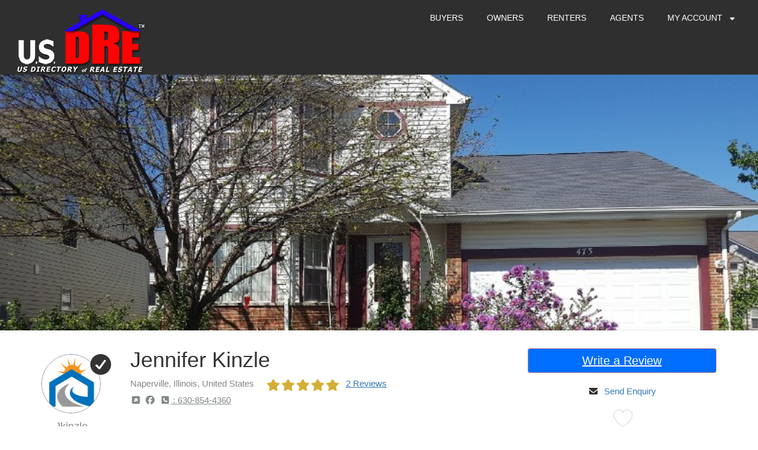

--- FILE ---
content_type: text/html; charset=UTF-8
request_url: https://usdre.com/i/jennifer-kinzle/
body_size: 31517
content:
<!DOCTYPE html>
<html lang="en-US" class="no-js">
<head>

	<meta charset="UTF-8">
	<meta name="viewport" content="width=device-width"> 
	<link rel="profile" href="https://gmpg.org/xfn/11">
	<link rel="pingback" href="https://usdre.com/xmlrpc.php">
		<script type="text/javascript">window.gdSetMap = window.gdSetMap || 'osm';</script><title>Jennifer Kinzle | Real Estate Directory &#8211; Real Estate Agent Reviews &#8211; USDRE</title>
<meta name='robots' content='max-image-preview:large' />
<link rel='dns-prefetch' href='//use.fontawesome.com' />
<link rel="alternate" type="application/rss+xml" title="Real Estate Directory - Real Estate Agent Reviews - USDRE &raquo; Feed" href="https://usdre.com/feed/" />
<link rel="alternate" type="application/rss+xml" title="Real Estate Directory - Real Estate Agent Reviews - USDRE &raquo; Comments Feed" href="https://usdre.com/comments/feed/" />
<link rel="alternate" type="application/rss+xml" title="Real Estate Directory - Real Estate Agent Reviews - USDRE &raquo; Jennifer Kinzle Comments Feed" href="https://usdre.com/i/jennifer-kinzle/feed/" />
<script type="text/javascript">
window._wpemojiSettings = {"baseUrl":"https:\/\/s.w.org\/images\/core\/emoji\/14.0.0\/72x72\/","ext":".png","svgUrl":"https:\/\/s.w.org\/images\/core\/emoji\/14.0.0\/svg\/","svgExt":".svg","source":{"concatemoji":"https:\/\/usdre.com\/wp-includes\/js\/wp-emoji-release.min.js?ver=6.2.8"}};
/*! This file is auto-generated */
!function(e,a,t){var n,r,o,i=a.createElement("canvas"),p=i.getContext&&i.getContext("2d");function s(e,t){p.clearRect(0,0,i.width,i.height),p.fillText(e,0,0);e=i.toDataURL();return p.clearRect(0,0,i.width,i.height),p.fillText(t,0,0),e===i.toDataURL()}function c(e){var t=a.createElement("script");t.src=e,t.defer=t.type="text/javascript",a.getElementsByTagName("head")[0].appendChild(t)}for(o=Array("flag","emoji"),t.supports={everything:!0,everythingExceptFlag:!0},r=0;r<o.length;r++)t.supports[o[r]]=function(e){if(p&&p.fillText)switch(p.textBaseline="top",p.font="600 32px Arial",e){case"flag":return s("\ud83c\udff3\ufe0f\u200d\u26a7\ufe0f","\ud83c\udff3\ufe0f\u200b\u26a7\ufe0f")?!1:!s("\ud83c\uddfa\ud83c\uddf3","\ud83c\uddfa\u200b\ud83c\uddf3")&&!s("\ud83c\udff4\udb40\udc67\udb40\udc62\udb40\udc65\udb40\udc6e\udb40\udc67\udb40\udc7f","\ud83c\udff4\u200b\udb40\udc67\u200b\udb40\udc62\u200b\udb40\udc65\u200b\udb40\udc6e\u200b\udb40\udc67\u200b\udb40\udc7f");case"emoji":return!s("\ud83e\udef1\ud83c\udffb\u200d\ud83e\udef2\ud83c\udfff","\ud83e\udef1\ud83c\udffb\u200b\ud83e\udef2\ud83c\udfff")}return!1}(o[r]),t.supports.everything=t.supports.everything&&t.supports[o[r]],"flag"!==o[r]&&(t.supports.everythingExceptFlag=t.supports.everythingExceptFlag&&t.supports[o[r]]);t.supports.everythingExceptFlag=t.supports.everythingExceptFlag&&!t.supports.flag,t.DOMReady=!1,t.readyCallback=function(){t.DOMReady=!0},t.supports.everything||(n=function(){t.readyCallback()},a.addEventListener?(a.addEventListener("DOMContentLoaded",n,!1),e.addEventListener("load",n,!1)):(e.attachEvent("onload",n),a.attachEvent("onreadystatechange",function(){"complete"===a.readyState&&t.readyCallback()})),(e=t.source||{}).concatemoji?c(e.concatemoji):e.wpemoji&&e.twemoji&&(c(e.twemoji),c(e.wpemoji)))}(window,document,window._wpemojiSettings);
</script>
<style type="text/css">
img.wp-smiley,
img.emoji {
	display: inline !important;
	border: none !important;
	box-shadow: none !important;
	height: 1em !important;
	width: 1em !important;
	margin: 0 0.07em !important;
	vertical-align: -0.1em !important;
	background: none !important;
	padding: 0 !important;
}
</style>
	<style id="woo-sctr-frontend-countdown-style" type="text/css">.woo-sctr-shortcode-wrap-wrap.woo-sctr-shortcode-wrap-wrap-salescountdowntimer.woo-sctr-shortcode-wrap-wrap-inline{color:#000000;padding:2px;}.woo-sctr-shortcode-wrap-wrap.woo-sctr-shortcode-wrap-wrap-salescountdowntimer .woo-sctr-shortcode-countdown-1 .woo-sctr-shortcode-countdown-value,.woo-sctr-shortcode-wrap-wrap.woo-sctr-shortcode-wrap-wrap-salescountdowntimer .woo-sctr-shortcode-countdown-1 .woo-sctr-shortcode-countdown-value-container{color:#ffb600;font-size:28px;}.woo-sctr-shortcode-wrap-wrap.woo-sctr-shortcode-wrap-wrap-salescountdowntimer .woo-sctr-shortcode-countdown-1 .woo-sctr-shortcode-countdown-text{font-size:12px;}.woo-sctr-shortcode-wrap-wrap.woo-sctr-shortcode-wrap-wrap-1550465847506.woo-sctr-shortcode-wrap-wrap-inline{color:#000000;padding:2px;}.woo-sctr-shortcode-wrap-wrap.woo-sctr-shortcode-wrap-wrap-1550465847506 .woo-sctr-shortcode-countdown-1 .woo-sctr-shortcode-countdown-value,.woo-sctr-shortcode-wrap-wrap.woo-sctr-shortcode-wrap-wrap-1550465847506 .woo-sctr-shortcode-countdown-1 .woo-sctr-shortcode-countdown-value-container{color:#ffb600;font-size:28px;}.woo-sctr-shortcode-wrap-wrap.woo-sctr-shortcode-wrap-wrap-1550465847506 .woo-sctr-shortcode-countdown-1 .woo-sctr-shortcode-countdown-text{font-size:12px;}</style><link rel='stylesheet' id='gd-captcha-style-css' href='https://usdre.com/wp-content/plugins/geodir_recaptcha/css/gd-captcha-style.css?ver=1.1.7' type='text/css' media='all' />
<link rel='stylesheet' id='dispaly_avatar-css' href='https://usdre.com/wp-content/plugins/random-avatars-of-user/css/style.css?ver=6.2.8' type='text/css' media='all' />
<link rel='stylesheet' id='geodir-core-scss-css' href='https://usdre.com/wp-content/plugins/geodirectory/geodirectory-assets/css/gd_core_frontend.css?ver=1.6.38' type='text/css' media='all' />
<link rel='stylesheet' id='gd_advance_search_styles-css' href='https://usdre.com/wp-content/plugins/geodir_advance_search_filters/css/style.css?ver=1.4.94' type='text/css' media='all' />
<link rel='stylesheet' id='geodir-claim-popup-style-css' href='https://usdre.com/wp-content/plugins/geodir_claim_listing/css/geodir-claim-popup-frm.css?ver=6.2.8' type='text/css' media='all' />
<link rel='stylesheet' id='location_manager_css-css' href='https://usdre.com/wp-content/plugins/geodir_location_manager/css/geodir-location.css?ver=6.2.8' type='text/css' media='all' />
<link rel='stylesheet' id='geodirectory-leaflet-style-css' href='https://usdre.com/wp-content/plugins/geodirectory/geodirectory-assets/leaflet/leaflet.css?ver=1.6.38' type='text/css' media='all' />
<link rel='stylesheet' id='geodirectory-leaflet-routing-style-css' href='https://usdre.com/wp-content/plugins/geodirectory/geodirectory-assets/leaflet/routing/leaflet-routing-machine.css?ver=1.6.38' type='text/css' media='all' />
<link rel='stylesheet' id='tps-super-pro-owl-carousel-css-css' href='https://usdre.com/wp-content/plugins/super-testimonial-pro/css/owl.carousel.min.css?ver=6.2.8' type='text/css' media='all' />
<link rel='stylesheet' id='tps-super-pro-owl-default-css-css' href='https://usdre.com/wp-content/plugins/super-testimonial-pro/css/owl.theme.default.css?ver=6.2.8' type='text/css' media='all' />
<link rel='stylesheet' id='tps-super-pro-animate-css-css' href='https://usdre.com/wp-content/plugins/super-testimonial-pro/css/animate.css?ver=6.2.8' type='text/css' media='all' />
<link rel='stylesheet' id='tps-super-pro-style-css-css' href='https://usdre.com/wp-content/plugins/super-testimonial-pro/css/theme-style.css?ver=6.2.8' type='text/css' media='all' />
<link rel='stylesheet' id='directory-theme-style-css' href='https://usdre.com/wp-content/themes/directory-starter/assets/css/style.css?ver=1.1.6' type='text/css' media='all' />
<style id='directory-theme-style-inline-css' type='text/css'>
												@media (min-width: 1200px) {
				.container, .geodir-common, .geodir-breadcrumb, .geodir_full_page .widget {
					width: 1170px;
				}
			}
					.container, .geodir-common, .geodir-breadcrumb, .geodir_full_page .widget {
				padding-right: 15px;
				padding-left: 15px;
				margin-right: auto;
				margin-left: auto;
			}
															.alert-warning, #buddypress #message.info p {
				color: #8A6D3B;
				background-color: #FCF8E3;
				border-color: #FAEBCC;
			}
					.alert-error, .error_msg_fix, #buddypress div#message.error p {
				color: #A94442;
				background-color: #F2DEDE;
				border-color: #EBCCD1;
			}
					.alert-success, .sucess_msg, #buddypress div#message.updated p {
				color: #3C763D;
				background-color: #DFF0D8;
				border-color: #D6E9C6;
			}
					.alert-info {
				color: #31708F;
				background-color: #D9EDF7;
				border-color: #BCE8F1;
			}
																						.dt-btn, button, input[type=button], input[type=reset], input[type=submit], p.edit-link, #buddypress form#whats-new-form input[type=submit], #buddypress .standard-form div.submit input, #buddypress .comment-reply-link, #buddypress button, #buddypress div.generic-button a, #buddypress input[type=button], #buddypress input[type=reset], #buddypress input[type=submit], #buddypress ul.button-nav li a, #buddypress input[type=submit]#notification-bulk-manage, dl.geodir-tab-head dd.geodir-tab-active a, .reply .gd_comment_replaylink .comment-reply-link, #reviewsTab #comments .comment-reply-link, #simplemodal-container #gd-basic-modal-content4 .button,
			.dt-btn:focus, button:focus, input[type=button]:focus, input[type=reset]:focus, input[type=submit]:focus, p.edit-link:focus, .reply .gd_comment_replaylink #gd_comment_replaylink:focus, #buddypress form#whats-new-form input[type=submit]:focus, #buddypress .standard-form div.submit input:focus, #buddypress .comment-reply-link:focus, #buddypress button:focus, #buddypress div.generic-button a:focus, #buddypress input[type=button]:focus, #buddypress input[type=reset]:focus, #buddypress input[type=submit]:focus, #buddypress ul.button-nav li a:focus, #buddypress input[type=submit]#notification-bulk-manage:focus, .reply .gd_comment_replaylink .comment-reply-link:focus, #reviewsTab #comments .comment-reply-link:focus, #simplemodal-container #gd-basic-modal-content4 .button:focus {
				color: #FFFFFF;
				background-color: #006eff;
				border: 1px solid #F2938B;
			}
							.dt-btn:hover, button:hover, input[type=button]:hover, input[type=reset]:hover, input[type=submit]:hover, p.edit-link:hover, .reply .gd_comment_replaylink #gd_comment_replaylink:hover, #buddypress form#whats-new-form input[type=submit]:hover, #buddypress .standard-form div.submit input:hover, #buddypress .comment-reply-link:hover, #buddypress button:hover, #buddypress div.generic-button a:hover, #buddypress input[type=button]:hover, #buddypress input[type=reset]:hover, #buddypress input[type=submit]:hover, #buddypress ul.button-nav li a:hover, #buddypress input[type=submit]#notification-bulk-manage:hover, .reply .gd_comment_replaylink .comment-reply-link:hover, #reviewsTab #comments .comment-reply-link:hover, #simplemodal-container #gd-basic-modal-content4 .button:hover {
				background-color: #C25950;
			}
											.ds-top-header {
				color: #757575;
			}
					.ds-top-header a,
			.ds-top-header a:visited {
				color: #FFFFFF;
			}
					.ds-top-header a:hover {
				color: #E8E8E8;
			}
					.ds-top-header {
				background-color: #202020;
			}
												.site-header {
				color: #757575;
			}
					.site-header a, .site-header a:visited {
				color: #FFFFFF;
			}
					.site-header a:hover, .site-header a:focus, .site-header a:active, .site-header a:visited:hover, .site-header a:visited:focus, .site-header a:visited:active {
				color: #E8E8E8;
			}
						.site-header {
				min-height: 61px;
				background-color: #2f2f2f;
				border-color: #FFFFFF;
				-webkit-box-shadow: 0 1px 1px rgba(0,0,0,0.2);
				-moz-box-shadow: 0 1px 1px rgba(0,0,0,0.2);
				box-shadow: 0 1px 1px rgba(0,0,0,0.2);
			}
									#primary-nav ul .sub-menu a {
				background-color: #2F2F2F;
			}
					#primary-nav ul .sub-menu a:hover {
				background-color: #464646;
			}
			@media (max-width: 992px) {
				#primary-nav ul li a:hover {
					background: #464646;
				}
			}
									.site-logo-wrap .site-logo,
			.site-logo-wrap h1.site-title-no-desc{
				margin-right: 0px;
				margin-left: 0px;
				margin-top: 15px;
			}
									#primary-nav ul li a {
				height: 61px;
				line-height: 61px;
			}
							#primary-nav ul li {
				padding: 0 20px;
			}
                    .site-logo-wrap{
                width: 20%;
            }
                    #primary-nav{
                width: 80%;
            }
												h1, .h1, h2, .h2, h3, .h3, h4, .h4, h5, .h5, h6, .h6, #simplemodal-container h3 {
				color: #757575;
			}
			#simplemodal-container h3 {
				font-family: 'Lato','Helvetica Neue',Helvetica,Arial,sans-serif;
			}
					a {
				color: #ED6D62;
			}
					a:hover,
			a:visited:hover,
			a:focus,
			a:active {
				color: #E84739;
			}
					a:visited {
				color: #ED6D62;
			}
								.content-box, .content .entry, #geodir_content, .sidebar .widget, .geodir-content-left .geodir-company_info, .geodir-content-right .geodir-company_info, .geodir_full_page .geodir-category-list-in, .geodir_full_page .geodir-loc-bar {
				background-color: #FFFFFF;
				border-color: #FFFFFF;
				box-shadow: 0 1px 1px rgba(0,0,0,0.2);
			}
										body {
				font-family: 'Lato','Helvetica Neue',Helvetica,Arial,sans-serif;
				font-size: 14px;
				line-height: 20px;
				color: #757575;
			}
							p {
				line-height: 22px;
			}
								.footer-widgets {
				color: #BBB;
			}
					.footer-widgets h1,
			.footer-widgets .h1,
			.footer-widgets h2,
			.footer-widgets .h2,
			.footer-widgets h3,
			.footer-widgets .h3,
			.footer-widgets h4,
			.footer-widgets .h4,
			.footer-widgets h5,
			.footer-widgets .h5,
			.footer-widgets h6,
			.footer-widgets .h6 {
				color: #BBB;
			}
					.footer-widgets a {
				color: #BBB;
			}
					.footer-widgets a:hover,
			.footer-widgets a:visited:hover,
			.footer-widgets a:focus,
			.footer-widgets a:active {
				color: #E84739;
			}
					.footer-widgets a:visited {
				color: #BBB;
			}
						.footer-widgets {
				background-color: #ffffff;
				border-top-color: #FFFFFF;
				border-bottom-color: #444;
				-webkit-box-shadow: 0 -1px 1px rgba(0,0,0,0.2);
				-moz-box-shadow: 0 -1px 1px rgba(0,0,0,0.2);
				box-shadow: 0 -1px 1px rgba(0,0,0,0.2);
			}
															.copyright {
				color: #BBB;
			}
					.copyright a {
				color: #757575;
			}
					.copyright a:hover,
			.copyright a:visited:hover,
			.copyright a:focus,
			.copyright a:active {
				color: #E84739;
			}
					.copyright a:visited {
				color: #757575;
			}
						.copyright {
				background-color: #202020;
				border-top: 1px solid #151515;
				border-top-color: #151515;
			}
									.copyright .container {
				padding-top: 20px;
				padding-bottom: 20px;
			}
					
</style>
<link rel='stylesheet' id='directory-theme-style-responsive-css' href='https://usdre.com/wp-content/themes/directory-starter/assets/css/responsive.css?ver=1.1.6' type='text/css' media='all' />
<link rel='stylesheet' id='directory-theme-child-style-css' href='https://usdre.com/wp-content/themes/supreme-directory/style.css?ver=6.2.8' type='text/css' media='all' />
<link rel='stylesheet' id='jquery-mmenu-css' href='https://usdre.com/wp-content/themes/directory-starter/assets/css/jquery.mmenu.css?ver=1.1.6' type='text/css' media='all' />
<script type='text/javascript' src='https://usdre.com/wp-includes/js/jquery/jquery.min.js?ver=3.6.4' id='jquery-core-js'></script>
<script type='text/javascript' src='https://usdre.com/wp-includes/js/jquery/jquery-migrate.min.js?ver=3.4.0' id='jquery-migrate-js'></script>
<script type='text/javascript' id='advanced-search-js-js-extra'>
/* <![CDATA[ */
var geodir_advanced_search_js_msg = {"geodir_advanced_search_plugin_url":"https:\/\/usdre.com\/wp-content\/plugins\/geodir_advance_search_filters","geodir_plugin_url":"https:\/\/usdre.com\/wp-content\/plugins\/geodirectory","geodir_admin_ajax_url":"https:\/\/usdre.com\/wp-admin\/admin-ajax.php","request_param":"{\"geo_url\":\"is_location\"}","msg_Near":"Near:","default_Near":"Search by ZIP Code","msg_Me":"Me","unom_dist":"miles","autocomplete_field_name":"s","geodir_enable_autocompleter_near":"0","geodir_enable_autocompleter":"1","geodir_autocompleter_autosubmit_near":"0","geodir_autocompleter_autosubmit":"1","geodir_location_manager_active":"1","msg_User_defined":"User defined","ask_for_share_location":"","geodir_autolocate_ask":"","geodir_autolocate_ask_msg":"Do you wish to be geolocated to listings near you?","UNKNOWN_ERROR":"Unable to find your location.","PERMISSION_DENINED":"Permission denied in finding your location.","POSITION_UNAVAILABLE":"Your location is currently unknown.","BREAK":"Attempt to find location took too long.","GEOLOCATION_NOT_SUPPORTED":"Geolocation is not supported by this browser.","DEFAUTL_ERROR":"Browser unable to find your location.","text_more":"More","text_less":"Less","msg_In":"In:","txt_in_country":"(Country)","txt_in_region":"(Region)","txt_in_city":"(City)","txt_in_hood":"(Neighbourhood)","compass_active_color":"#087CC9","onload_redirect":"no","onload_askRedirect":"","onload_redirectLocation":"","search_new_style":"1"};
/* ]]> */
</script>
<script type='text/javascript' src='https://usdre.com/wp-content/plugins/geodir_advance_search_filters/js/frontend.min.js?ver=1.4.94' id='advanced-search-js-js'></script>
<script type='text/javascript' src='https://usdre.com/wp-content/plugins/geodir_claim_listing/js/claim-script.js?ver=6.2.8' id='geodirectory-claim-admin-js'></script>
<script type='text/javascript' id='geodirectory-script-js-extra'>
/* <![CDATA[ */
var geodir_var = {"siteurl":"https:\/\/usdre.com","geodir_plugin_url":"https:\/\/usdre.com\/wp-content\/plugins\/geodirectory","geodir_lazy_load":"1","geodir_ajax_url":"https:\/\/usdre.com\/wp-admin\/admin-ajax.php?action=geodir_ajax_action","geodir_gd_modal":"0","is_rtl":"0","lightBox_txtImage":"Image","lightBox_txtOf":"of","as_min_char":"3"};
/* ]]> */
</script>
<script type='text/javascript' src='https://usdre.com/wp-content/plugins/geodirectory/geodirectory-assets/js/geodirectory.min.js?ver=1.6.38' id='geodirectory-script-js'></script>
<script type='text/javascript' src='https://usdre.com/wp-content/plugins/geodirectory/geodirectory-assets/leaflet/leaflet.min.js?ver=1.6.38' id='geodirectory-leaflet-script-js'></script>
<script type='text/javascript' src='https://usdre.com/wp-content/plugins/geodirectory/geodirectory-assets/leaflet/osm.geocode.min.js?ver=1.6.38' id='geodirectory-leaflet-geo-script-js'></script>
<script type='text/javascript' src='https://usdre.com/wp-content/plugins/geodirectory/geodirectory-assets/leaflet/routing/leaflet-routing-machine.min.js?ver=1.6.38' id='geodirectory-leaflet-routing-script-js'></script>
<script type='text/javascript' src='https://usdre.com/wp-content/plugins/geodirectory/geodirectory-assets/jawj/oms-leaflet.min.js?ver=1.6.38' id='geodirectory-o-overlappingmarker-script-js'></script>
<script type='text/javascript' src='https://usdre.com/wp-content/plugins/geodirectory/geodirectory-assets/js/chosen.jquery.min.js?ver=1.6.38' id='chosen-js'></script>
<script type='text/javascript' src='https://usdre.com/wp-content/plugins/geodirectory/geodirectory-assets/js/ajax-chosen.min.js?ver=1.6.38' id='geodirectory-choose-ajax-js'></script>
<script type='text/javascript' id='wp-statistics-tracker-js-extra'>
/* <![CDATA[ */
var WP_Statistics_Tracker_Object = {"hitRequestUrl":"https:\/\/usdre.com\/wp-json\/wp-statistics\/v2\/hit?wp_statistics_hit_rest=yes&track_all=1&current_page_type=post_type_gd_place&current_page_id=48483&search_query&page_uri=L2kvamVubmlmZXIta2luemxlLw=","keepOnlineRequestUrl":"https:\/\/usdre.com\/wp-json\/wp-statistics\/v2\/online?wp_statistics_hit_rest=yes&track_all=1&current_page_type=post_type_gd_place&current_page_id=48483&search_query&page_uri=L2kvamVubmlmZXIta2luemxlLw=","option":{"dntEnabled":false,"cacheCompatibility":""}};
/* ]]> */
</script>
<script type='text/javascript' src='https://usdre.com/wp-content/plugins/wp-statistics/assets/js/tracker.js?ver=6.2.8' id='wp-statistics-tracker-js'></script>
<script type='text/javascript' src='https://use.fontawesome.com/releases/v7.1.0/js/all.js?wpfas=true' defer='defer' id='font-awesome-js'></script>
<script type='text/javascript' src='https://use.fontawesome.com/releases/v7.1.0/js/v4-shims.js?wpfas=true' defer='defer' id='font-awesome-shims-js'></script>
<link rel="https://api.w.org/" href="https://usdre.com/wp-json/" /><link rel="EditURI" type="application/rsd+xml" title="RSD" href="https://usdre.com/xmlrpc.php?rsd" />
<link rel="wlwmanifest" type="application/wlwmanifest+xml" href="https://usdre.com/wp-includes/wlwmanifest.xml" />
<meta name="generator" content="WordPress 6.2.8" />
<link rel="canonical" href="https://usdre.com/i/jennifer-kinzle/" />
<link rel='shortlink' href='https://usdre.com/?p=48483' />
<link rel="alternate" type="application/json+oembed" href="https://usdre.com/wp-json/oembed/1.0/embed?url=https%3A%2F%2Fusdre.com%2Fi%2Fjennifer-kinzle%2F" />
<link rel="alternate" type="text/xml+oembed" href="https://usdre.com/wp-json/oembed/1.0/embed?url=https%3A%2F%2Fusdre.com%2Fi%2Fjennifer-kinzle%2F&#038;format=xml" />

		<!-- GA Google Analytics @ https://m0n.co/ga -->
		<script async src="https://www.googletagmanager.com/gtag/js?id=UA-134543738-1"></script>
		<script>
			window.dataLayer = window.dataLayer || [];
			function gtag(){dataLayer.push(arguments);}
			gtag('js', new Date());
			gtag('config', 'UA-134543738-1');
		</script>

	

<!-- GD Facebook Like Thumbnail -->
<link rel="image_src" href="https://usdre.com/wp-content/uploads/2019/09/48483_frontdoorsmaller2.jpg" />
<!-- End GD Facebook Like Thumbnail -->

<style>.geodir-loginbox-list li:last-child {display:none;}

</style><meta name="description" content="Experienced buying and listing agent with Charles Rutenberg Realty of Illinois. I have over 12 years of real estate industry experience, including short sales, and foreclosures and I am (SFR) Certified short sale and foreclosure expert.  I work with local home flippers and cash buyers for property investments." /><meta name="keywords" content="real estate agents &amp; brokers" /><style type="text/css">.br-theme-fontawesome-stars .br-widget a.br-active,.br-theme-fontawesome-stars .br-widget a.br-selected,
			.gd-star-rating i,.gd-star-rating svg {color:#D4AF37!important;}</style><script type="application/ld+json">{"@context":"https:\/\/schema.org","@type":"RealEstateAgent","name":"Jennifer Kinzle","description":"Experienced buying and listing agent with Charles Rutenberg Realty of Illinois. I have over 12 years of real estate industry experience, including short sales, and foreclosures and I am (SFR) Certified short sale and foreclosure expert.\u00a0 I work with local home flippers and cash buyers for property investments.","telephone":"630-854-4360","url":"https:\/\/usdre.com\/i\/jennifer-kinzle\/","sameAs":["Http:\/\/www.FoxValleyHomeSellers.com","https:\/\/www.facebook.com\/sellmyfoxvalleyhome\/"],"image":["https:\/\/usdre.com\/wp-content\/uploads\/2019\/09\/48483_frontdoorsmaller2.jpg","https:\/\/usdre.com\/wp-content\/uploads\/2019\/09\/48483_photo0-29.jpg","https:\/\/usdre.com\/wp-content\/uploads\/2019\/09\/48483_01_3310LafayetteSt_57_FrontView_LowRes.jpg","https:\/\/usdre.com\/wp-content\/uploads\/2019\/09\/48483_front-smaller-pic..jpg"],"address":{"@type":"PostalAddress","streetAddress":"3135 Book Road","addressLocality":"Naperville","addressRegion":"Illinois","addressCountry":"United States","postalCode":"60564"},"geo":{"@type":"GeoCoordinates","latitude":"41.7380156","longitude":"-88.1865892"},"aggregateRating":{"@type":"AggregateRating","ratingValue":"5","bestRating":"5","worstRating":"1","ratingCount":"2"},"review":[{"@type":"Review","author":"Xander A. Pitts","datePublished":"2019-11-01 22:12:00","description":"","reviewRating":{"@type":"Rating","bestRating":"5","ratingValue":"5","worstRating":"1"}},{"@type":"Review","author":"Giuliana Valenzuela","datePublished":"2019-10-14 10:21:54","description":"I am floored by the knowledge and experience these agents have.","reviewRating":{"@type":"Rating","bestRating":"5","ratingValue":"5","worstRating":"1"}}]}</script><meta property="og:image" content="https://usdre.com/wp-content/uploads/2019/09/48483_frontdoorsmaller2.jpg"/><!-- Analytics by WP Statistics v14.1.2 - https://wp-statistics.com/ -->
  <style>
  section.Head-Block {
    margin: 30px 0px;
  }
  .block-Img img{
    width:100%;
  }
  .block-Img{
    position:relative;
  }
  ul.rating-star li {
    list-style: none;
    display: inline-block;
  }
  .rating-star{
    padding:0;
  }
  .block-Img {
    width: 100%;
    padding: 6px;
    border: 2px solid #d0d0d0;
    height: 100%;
  }
  .block-Wrpr {
    display:flex;
    flex-direction: row;
    padding: 10px;
    background: #fbfbfb;
    margin:10px;
  }
  .block-Wrpr-1{
    flex-direction: row;
    padding: 10px;
    background: none;
    margin:10px;
  }
  .block-wrp {
    padding: 0 10px;
    width:100%;
  }
  .block-wrp p {
    display: none;
  }
  .text-overlay {
    opacity:0;
    position: absolute;
    top: 0;
    left: 0;
    right: 0;
    bottom: 0;
    justify-content: center;
    align-items: center;
    display: flex;
    color: #fff;
    background:rgba(0, 0, 0, 0.28);
      text-align: center;
  }
  .text-overlay a{
    color:#fff;
  }
  .block-Wrpr-1:hover .text-overlay{
    opacity:1;
  }
  .d-flex-0{
    display:block;
  }
  .block-wrp a {
    color: #000;
  }
  @media screen and (max-width: 465px) {
    .block-Wrpr{
        display:block;
        min-height: 170px;
    }
    .block-Wrpr-1 {
    min-height: 170px;
  }
  .block-wrp{
    text-align:center;
  }

  }
  @media screen and (max-width: 768px) {
    .block-Wrpr,.block-Wrpr-1{
        min-height:170px;
        display: block;
        }
  }
  .wiz-agentByZip .col-md-8{
    width: 100%;
  }
  .wiz-agentByZip .col-md-4{
    width: 50%;
  }
  .wiz-agentByZip .block-Wrpr{
    display: block;
    text-align: center;
  }
  .wiz-agentByZip .gd-star-rating{
    margin: 0 auto;
  }
  .wiz-agentByZip .block-Wrpr-1{
    margin: 0;
  }
  .wiz-grid-stars, .wiz-grid-title{
    width: 100%;
  }
  .block-Wrpr-1:hover .text-overlay {  opacity: 1;  display: flex;  flex-direction: column;}.gd-star-rating {  font-size: 20px;  margin-right: 5px;  max-width: 100%;}
  </style>
        <link rel="stylesheet" href="https://maxcdn.bootstrapcdn.com/bootstrap/3.3.7/css/bootstrap.min.css">
        <script src="https://maxcdn.bootstrapcdn.com/bootstrap/3.3.7/js/bootstrap.min.js"></script>
        <style>
            /*rating progress bar css*/
            .progress
            {
                height: 25px;
                margin-bottom: 10px
            }

            .progressbar_div
            {
                padding-left: 0;
            }

            .progress-bar
            {
                text-align: left;
                transition-duration: 3s
            }

            .bsp_big-image
            {
                box-shadow: 1px 1px 5px 1px rgba(0, 0, 0, 0);
                border-radius: 5px;
                margin-top: 0px
            }

            #wiz_reviews_progress_bar
            {
                text-align: center;
                margin-top: 30px;
            }

            .spinner
            {
                color: #337ab7;
                font-size: 32px;
            }

            .col-md-4.write
            {
                margin-top: 46px;
            }

            /*modal css*/
            #review_modal.modal
            {
                padding-top: unset;
                z-index: 81;
            }
            #modal-content.modal-content
            {
                padding: unset;
            }
            .modal-backdrop
            {
                position: unset;
            }
            .modal-dialog .modal-content
            {
                max-width: unset;
            }
            .reviews_list li
            {
                position: relative;
            }
            .reviews_list
            {
                list-style: none;
                margin-left: 0;
            }
            .panel-body
            {
                overflow-x: auto;
                height: 275px;
            }
            #reviewsTab #respond
            {
                margin: unset;
            }
            header.comment-meta .gd-star-rating
            {
                padding-top: unset; 
            }
            #reviewsTab .comments-area .comment-content p
            {
                margin-bottom: unset;
            }
            h3.widget-title,
            h1.entry-title,
            h2.entry-title,
            h2.comments-title,
            #comments h3#reply-title
            {
                color: #337ab7;
                font-size: 20px;
                font-weight: bold;
                margin: 15px 0;
                margin-bottom: unset;
                padding-bottom: unset;
            }
            .panel-heading
            {
                padding: 10px 15px;
                border-bottom: 1px solid #0000001a !important;
                border-top-left-radius: 3px;
                border-top-right-radius: 3px;
                background: #0000000d;
            }

            .border-bottom
            {
                border-bottom: 1px solid #0000001a !important;
                padding-bottom: 7px;
            }

            #reviewsTab #comments .comment-links,
            .wpl_reviews #comments .comment-links,
            .gdbp-wrapper-reviews #comments .comment-links
            {
                overflow: hidden;
                width: auto;
                text-align: right;
                position: absolute;
                top: 27px;
                right: 0;
            }
            .gd-star-rating
            {
                font-size: 20px;
                margin-right: 5px;
                max-width: 100%;
                float: left;
            }
            .stare
            {
                line-height: 1.4; color: #337ab7;
            }
            .progress-bar-warning
            {
                background-color: #D4AF37;
            }
            .yellow
            {
                color: #D4AF37;
            }
            .stare.show_reviews
            {
                cursor: pointer;
            }
            .comments-title
            {
                font-size: 24px;
            }
        </style>
        <link rel="icon" href="https://usdre.com/wp-content/uploads/2019/02/cropped-cropped-DRe-ICON-PSD-1-32x32.png" sizes="32x32" />
<link rel="icon" href="https://usdre.com/wp-content/uploads/2019/02/cropped-cropped-DRe-ICON-PSD-1-192x192.png" sizes="192x192" />
<link rel="apple-touch-icon" href="https://usdre.com/wp-content/uploads/2019/02/cropped-cropped-DRe-ICON-PSD-1-180x180.png" />
<meta name="msapplication-TileImage" content="https://usdre.com/wp-content/uploads/2019/02/cropped-cropped-DRe-ICON-PSD-1-270x270.png" />
		<style type="text/css" id="wp-custom-css">
			.featured-area .geodir-category-list-in {display:none;}

	.featured-area .geodir-category-list-in {display:none;}
a.geodir-pcomments::before {    display: none;}

.comment-meta cite span {
    display: none !important;
}
.gd_placecategory {
	 display: none !important;
}
.geodir_more_info:first-child{
	 display: none !important;
}

.vcontainer {
    position: relative;
    width: 100%;
    height: 0;
    padding-bottom: 56.25%;
}
.video {
    position: absolute;
    top: 0;
    left: 0;
    width: 100%;
    height: 100%;
}
.col-md-6.user_label {
    margin-left: -15%;
}
.col-md-6.email_label {
    margin-left: -15%;
}
.col-md-6.contact_label {
    margin-left: -15%;
}
.col-md-6.plan_label {
    margin-left: -15%;
}


#reviewsTab #comments ol.commentlist ol.children .comment-content, .wpl_reviews #comments ol.commentlist ol.children .comment-content, .gdbp-wrapper-reviews #comments ol.commentlist ol.children .comment-content {
    margin-top: 0px!important;
}
/* Full-width input fields */
.page-id-47587 input[type=text], .page-id-47587 input[type=password], textarea,.page-id-47587 input[type=email],.page-id-47700 input[type=text],.page-id-47700 input[type=email] ,.page-id-47700 input[type=password]{
  width: 80%;
  padding: 15px;
  margin: 5px 0 5px 0;
  display: inline-block;
  border: none;
  background: #f1f1f1;
}
.card_input input {
    width: 66% !important;
}
.page-id-47587  select,.page-id-47700  select  {
  width: 100%;
  margin: 5px 0 22px 0;
  display: inline-block;
  border: none;
  background: #f1f1f1;
}
.page-id-47587 input[type=text]:focus, .page-id-47587 input[type=password]:focus ,.page-id-47700 input[type=text]:focus,.page-id-47700 input[type=password]:focus{
  background-color: #ddd;
  outline: none;
}
.red {
    color: red;
    font-size: 20px;
    margin: 0px;
}
.page-id-47587 hr,.page-id-47700 hr  {
  border: 1px solid #f1f1f1;
  margin-bottom: 25px;
}

/* Set a style for all buttons */
.page-id-47587 button,.page-id-47700 button {
  background-color: #4CAF50;
  color: white;
  padding: 14px 20px;
  margin: 8px 0;
  border: none;
  cursor: pointer;
  width: 100%;
  opacity: 0.9;
}

.page-id-47587 button:hover,.page-id-47700 button:hover {
  opacity:1;
}

/* Extra styles for the cancel button */
.cancelbtn {
  padding: 14px 20px;
  background-color: #f44336;
}

/* Float cancel and signup buttons and add an equal width */
.cancelbtn, .signupbtn {
  float: left;
  width: 50%;
}

/* Add padding to container elements */
.page-id-47700 .container {
  padding:0px;
	width:90%;
}

/* Clear floats */
.page-id-47587 .clearfix::after ,.page-id-47700 .clearfix::after {
  content: "";
  clear: both;
  display: table;
}
.page-id-47587 p {
    line-height: 22px;
    float: left;
}
.page-id-47587 label,.page-id-47700 label {
    width: 100%;
    float: left;
    padding: 5px 0;
}
.page-id-47587 legend{
    padding: 0.2em 0.5em;
    border: 1px solid #c0c0c0;
    color: #2f2f2f;
    font-size: 100%;
    text-align: right;
}
.page-id-47700 small ,.page-id-47587 small{
    width: 100%;
    float: right;
    margin-top: 0px;
    margin-bottom: 0px;
    clear: both;
}
.pro_field.pays h4 {
    clear: both;
}
.col-md-6.pro_label {
    margin-left: -15%;
}
.col-md-6.phone_label {
    margin-left: -15%;
}
.col-md-6.expiry_label {
    margin-left: -15%;
}
.col-md-6.cvv_label {
    margin-left: -15%;
}
.col-md-6.card_label {
    margin-left: -15%;
}
.col-md-6.billing_label {
    margin-left: -15%;
}



/* Change styles for cancel button and signup button on extra small screens */
@media screen and (max-width: 300px) {
  .cancelbtn, .signupbtn {
     width: 100%;
  }
}


.order {
    background: #f4f4f4;
	padding: 0 20px;
}
.order h3 {
     padding: 10px 0;
    font-size: 20px;
    border-bottom: 1px solid #000;
}
.order table td {
    padding: 5px 0px 0px 0 !important;
    width: 100%;
}
.order hr{
	color:#000;
}
.order p {
    padding-bottom: 50px !important;
}
.order.shopping {
    padding: 0;
    background: none;
}
.order.shopping td {
    width: 20%;
    padding: 5px !important;
    font-size: 13px;
    margin: 0 !important;
    vertical-align: top;
}
.order.shopping.checkout_faq td {
    padding: 10px 0 !important;
}
.order h3 {
    text-transform: uppercase;
}
.page-id-47700 .container {
    padding: 0px;
    width: 80%;
}
.left_side h3 {
    background: #f4f4f4;
    padding: 16px;
	font-size:1.17em;
    text-transform: uppercase;
}
.order.shopping.checkout_faq td {
    font-size: 15px;
}
.pro_field label b {
    float: right !important;
}
.pro_field input, select {
    border: 1px solid #757575 !important;
    border-radius: 0 !important;
}
input[name=private_phone],input[name=contact_number],input[name=card_number]
{
	    width: 66% !important;
}
.listing_options, .card_payment {
    float: left;
    width: 100%;
}
.card_payment h4 {
    border-bottom: 2px dotted;
    padding: 15px 0;
}
input[name=biiling_zip],input[name=card_exp]
{
	    width: 50% !important;
}
input[name=cvv]
{
	    width: 31% !important;
}
.left_side .col-md-6,.left_side .col-md-4 {
    padding: 0 2px;
}
.page-id-47700 input[type=text], .page-id-47700 input[type=email], .page-id-47700 input[type=password] {
    margin: 5px 0 0px 0 !important;

}
.page-id-47700 small {
    width: 100%;
    float: right;
    margin-top: 0px;
    margin-bottom: 0px;
    clear: both;
}
.page-id-47700 #ds-container {
    font-family: 'Lato','Helvetica Neue',Helvetica,Arial,sans-serif !important;
color: #757575!important;
}
.order.shopping.checkout_faq a {
    color: #e60505;
	text-decoration:none;
}
a.prem ,.prem1{
    background-color: #4CAF50;
    color: white;
    padding: 10px 14px;
    margin-top: 10px;
    clear: both;
    margin: 11px 10px;
    border: none;
    text-decoration: none;
    cursor: pointer;
    width: 100%;
    opacity: 0.9;
}
a.prem:hover,a.prem1:hover {
    color: #fff;
    text-decoration: none;
	background:#000;
}

.col-md-6.cn_label {
    margin-left: -15%;
}

@media only screen and (min-device-width : 320px) and (max-device-width : 366px) {
    .left_side h3 {
		font-size: 17px;
	}
}
@media only screen and (min-device-width : 320px) and (max-device-width : 767px) {
	.col-md-8.left_side p {
    text-align: center;
}
	.col-md-6.pro_label {
    margin: 0px;
}
	.col-md-6.phone_label {
    margin: 0px;
}
	.col-md-6.expiry_label {
    margin: 0px;
}
	.col-md-6.cvv_label {
    margin: 0px;
}
	.col-md-6.card_label {
    margin: 0px;
}
	.col-md-6.billing_label {
    margin: 0px;
}
.col-md-8.left_side h1 {
    font-size: 26px;
    text-align: center;
}
.order.shopping {
    clear: both;
}
.pro_field label b {
    float: none !important;
}
.pro_field.pays {
    clear: both;
}
	.mm-page.mm-slideout .col-md-4 {
    clear: both;
}
	.listing_options, .card_payment{
		 clear: both;
	}
}
.col-md-6.my_img {
    margin-left: -106px;
}
@media screen and (max-width: 768px)  {
.order.shopping,.col-md-4 {
    clear: both;
}
.col-md-6.pro_label {
    margin-left: 0;
}
.col-md-6.phone_label {
    margin-left: 0;
}
.col-md-6.expiry_label {
    margin-left: 0;
}
.col-md-6.cvv_label {
    margin-left: 0;
}
.col-md-6.card_label {
    margin-left: 0;
}
.col-md-6.billing_label {
    margin-left: 0;
}
	
}
@media only screen and (min-device-width : 320px) and (max-device-width : 991px) {
	p.my_btn {
    margin-bottom: 30px;
}
	a.prem, .prem1 {
    background-color: #4CAF50;
    color: white;
    padding: 10px 14px;
    margin-top: 10px;
    clear: both;
    margin: 11px 0px;
    border: none;
    text-decoration: none;
    cursor: pointer;
    width: 100%;
    opacity: 0.9;
}
		a.prem{
  float:left;
}
	.col-md-6.cn_label {
     margin-left: 0; 
}
	.col-md-6.my_img,.col-md-6.billing_label {
    margin-left: 0px;
}
.col-md-6.user_label {
    margin: 0px;
}
.col-md-6.email_label {
    margin: 0px;
}
.col-md-6.contact_label {
    margin: 0px;
}
.col-md-6.plan_label {
    margin: 0px;
}
	.pro_field label b {
    float: none !important;
}
	.col-md-6.phone_label {
    margin: 0px;
}
	.col-md-6.pro_label {
    margin: 0px;
}
	.order h3 {
    text-transform: uppercase;
    clear: both;
}
}
.page-id-47700 small {
    width: 100%;
    float: right;
    margin-top: 0px;
    color: red;
    font-size: 20px;
    margin-bottom: 0px;
    clear: both;
}
button.close {
    width: 50px!important;
    color: #000!important;
}
p.my_btn {
    text-align: center;
}
.card_input, .card_label {
    margin-top: 10px;
}
button.registerbtn {
    /* width: 140px; */
    height: 45px;
    font-family: 'Roboto', sans-serif;
    font-size: 14px;
    text-transform: uppercase;
    letter-spacing: 2.5px;
    font-weight: 500;
    color: #fff;
    background-color: #5eb761;
    border: none;
    border-radius: 45px;
    box-shadow: 0px 8px 15px rgba(0, 0, 0, 0.27);
    transition: all 0.3s ease 0s;
    cursor: pointer;
    outline: none;
}
.registerbtn:hover {
    background-color: #63c366;
    box-shadow: 0px 15px 20px rgba(99, 195, 102, 0.46);
    color: #fff;
    transform: translateY(-7px);
}	
.footer-widgets {
    background-color: #ffffff;
    border-top-color: #FFFFFF;
    border-bottom-color: #444;
    -webkit-box-shadow: 0 -1px 1px rgba(0,0,0,0.2);
    -moz-box-shadow: 0 -1px 1px rgba(0,0,0,0.2);
    box-shadow: 0 -1px 1px rgba(0,0,0,0.2);
}
.footer-widgets {
    color: #BBB;
}
@media (max-width: 650px){
tbody tr {
    display: table-row;
}
}

a.geodir-delete {display:none}


a {
    text-decoration: underline;
}		</style>
			<script>
		jQuery(window).load(function () {
			var field = 'uid';
			var url = window.location.href;
			if(url.indexOf('&' + field + '=') != -1){
			window.location.href = "https://usdre.com/i/jennifer-kinzle/";
		}
			//location.replace('https://usdre.com/i/jennifer-kinzle/');
		})
		
	</script>



</head>

<body class="gd_place-template-default single single-gd_place postid-48483 geodir-page sd-common sd gd-map-osm">
<div id="ds-container" >
<header id="site-header" class="site-header " role="banner" style="">

	<div class="container">

            <div class="dt-mobile-account-wrap"><a href="#gd-account-nav"><i class="fas fa-user"></i></a></div>
    <div id="gd-account-nav" >
        <div >
            <div class="widget geodir_loginbox"><strong class="mobile-login-widget-title">My Dashboard</strong>				<form name="loginform" class="loginform1"
		      action="https://usdre.com/gd-login/"
		      method="post">
			<div class="geodir_form_row"><input placeholder="Email" name="log"
			                                    type="text" class="textfield user_login1"/> <span
					class="user_loginInfo"></span></div>
			<div class="geodir_form_row"><input placeholder="Password"
			                                    name="pwd" type="password"
			                                    class="textfield user_pass1 input-text"/><span
					class="user_passInfo"></span></div>

			<input type="hidden" name="redirect_to" value="https://usdre.com/i/jennifer-kinzle/"/>
			<input type="hidden" name="testcookie" value="1"/>

				
			<div class="geodir_form_row clearfix"><input type="submit" name="submit"
			                                             value="Sign In" class="b_signin"/>

				<p class="geodir-new-forgot-link">
										<a href="https://usdre.com/gd-login/?forgot=1"
					   class="goedir-forgot-link">Forgot Password?</a></p></div>
		</form>
		</div>        </div>
    </div>

		<div class="site-logo-wrap">
							<div class='site-logo'>
					<a href='https://usdre.com/' title='Real Estate Directory &#8211; Real Estate Agent Reviews &#8211; USDRE' rel='home'><img src='https://usdre.com/wp-content/uploads/2021/01/DRD-LOGO3-PSD-1.png' alt='Real Estate Directory &#8211; Real Estate Agent Reviews &#8211; USDRE'></a>
				</div>
					</div>
				<nav id="primary-nav" class="primary-nav" role="navigation">
			<ul id="menu-main-simplfied" class="menu gd-menu-z"><li id="menu-item-84365" class="menu-item menu-item-type-custom menu-item-object-custom menu-item-has-children menu-item-84365"><a href="https://usdre.com/buyers/">BUYERS</a>
<ul class="sub-menu">
	<li id="menu-item-84367" class="menu-item menu-item-type-custom menu-item-object-custom menu-item-84367"><a href="https://usdre.com/buyers/">BUY A HOME</a></li>
	<li id="menu-item-84366" class="menu-item menu-item-type-custom menu-item-object-custom menu-item-84366"><a href="https://usdre.com/guide-to-buying-a-home/">HOME BUYERS BOOK</a></li>
	<li id="menu-item-84368" class="menu-item menu-item-type-custom menu-item-object-custom menu-item-84368"><a href="https://usdre.com/buyers/#agents">HELP FROM AN AGENT</a></li>
	<li id="menu-item-84362" class="menu-item menu-item-type-custom menu-item-object-custom menu-item-84362"><a href="https://usdre.com/readytofindagent/">AGENT SEARCH</a></li>
</ul>
</li>
<li id="menu-item-84374" class="menu-item menu-item-type-custom menu-item-object-custom menu-item-has-children menu-item-84374"><a href="https://usdre.com/sellers/">OWNERS</a>
<ul class="sub-menu">
	<li id="menu-item-84375" class="menu-item menu-item-type-custom menu-item-object-custom menu-item-84375"><a href="https://usdre.com/sellers/">SELL A PROPERTY</a></li>
	<li id="menu-item-84376" class="menu-item menu-item-type-custom menu-item-object-custom menu-item-84376"><a href="https://usdre.com/guide-to-selling-a-home/">GUIDE TO SELLING</a></li>
	<li id="menu-item-84371" class="menu-item menu-item-type-custom menu-item-object-custom menu-item-84371"><a href="https://usdre.com/sellers/#agents">ASK AN AGENT</a></li>
	<li id="menu-item-84363" class="menu-item menu-item-type-custom menu-item-object-custom menu-item-84363"><a href="https://usdre.com/readytofindagent/">AGENT SEARCH</a></li>
	<li id="menu-item-84377" class="menu-item menu-item-type-custom menu-item-object-custom menu-item-84377"><a href="https://usdre.com/property-management-companies/">LANDLORDS</a></li>
</ul>
</li>
<li id="menu-item-84378" class="menu-item menu-item-type-custom menu-item-object-custom menu-item-has-children menu-item-84378"><a href="https://usdre.com/renters/">RENTERS</a>
<ul class="sub-menu">
	<li id="menu-item-84379" class="menu-item menu-item-type-custom menu-item-object-custom menu-item-84379"><a href="https://usdre.com/renters/">MOVING &#8211; CLICK HERE</a></li>
	<li id="menu-item-84387" class="menu-item menu-item-type-custom menu-item-object-custom menu-item-84387"><a href="https://usdre.com/renters/">GET A RENTAL</a></li>
	<li id="menu-item-84380" class="menu-item menu-item-type-custom menu-item-object-custom menu-item-84380"><a href="https://usdre.com/guide-to-buying-a-home/">MAYBE BUY A HOME</a></li>
</ul>
</li>
<li id="menu-item-84381" class="menu-item menu-item-type-custom menu-item-object-custom menu-item-has-children menu-item-84381"><a href="https://usdre.com/free-listing/">AGENTS</a>
<ul class="sub-menu">
	<li id="menu-item-84382" class="menu-item menu-item-type-custom menu-item-object-custom menu-item-84382"><a href="https://usdre.com/free-listing/">AGENT SERVICES</a></li>
	<li id="menu-item-84385" class="menu-item menu-item-type-custom menu-item-object-custom menu-item-84385"><a href="https://usdre.com/property-management-companies/">Property Manager</a></li>
	<li id="menu-item-84384" class="menu-item menu-item-type-custom menu-item-object-custom menu-item-84384"><a href="https://usdre.com/real-estate-coaching/">AGENT RESOURCES</a></li>
	<li id="menu-item-84383" class="menu-item menu-item-type-custom menu-item-object-custom menu-item-84383"><a href="https://usdre.com/get-your-listing/">GET A PROFILE</a></li>
	<li id="menu-item-84386" class="menu-item menu-item-type-custom menu-item-object-custom menu-item-84386"><a href="https://usdre.com/how-to-get-started/">LOGIN</a></li>
</ul>
</li>
        <li  class="sd-my-account menu-item">
                        <a class="sd-my-account-link" href="">
                My Account                <i class="fas fa-caret-down"></i>
            </a>
            <div id="sd-my-account" class="Panel">
            <div class="mm-subtitle"><a class="mm-subclose" href="#mm-menu-main-simplfied"><  Back</a></div>
            <div class="sd-my-account-dd">
                <div class="sd-my-account-dd-inner">
                    <h4 class="sd-my-account-title">Sign In</h4>
                                        <form name="cus_loginform" method="post" action="https://usdre.com/gd-login/" >

                        <div class="form_row clearfix">
                            <input placeholder='Email' type="text" name="log" id="user_login"
                                   value="" size="20" class="textfield"/>
                            <span class="user_loginInfo"></span>
                        </div>

                        <div class="form_row clearfix">
                            <input placeholder='Password' type="password" name="pwd"
                                   id="user_pass"
                                   class="textfield input-text" value="" size="20"/>
                            <span class="user_passInfo"></span>
                        </div>

                        <p class="rember">
                            <input name="rememberme" type="checkbox" id="rememberme" value="forever" class="fl"/>
                            Remember me on this computer                        </p>

                        <input class="geodir_button" type="submit" value="Sign In"
                               name="submit"/>
                        <input type="hidden" name="redirect_to" value="https://usdre.com/i/jennifer-kinzle/"/>
                        <input type="hidden" name="testcookie" value="1"/>
                        <input type="hidden" name="action" value="login"/>

                        <p class="sd-register">
                        <a href="https://usdre.com/gd-login/?signup=1"
                           class="goedir-newuser-link">Register</a>
                           <a href="https://usdre.com/gd-login/?forgot=1"
                       class="goedir-forgot-link">Forgot Password?</a> 
                        </p>
                                            </form>
                </div>
            </div>
            </div>
                </li>
        </ul>		</nav>

		<div class="dt-nav-toggle  dt-mobile-nav-button-wrap"><a href="#primary-nav"><i class="fas fa-bars"></i></a></div>



	</div>

</header>
        <div class="featured-area" id="x">

            <div class="featured-img" style="background-image: url('https://usdre.com/wp-content/uploads/2019/09/48483_frontdoorsmaller2.jpg');"></div>

                <div class="header-wrap sd-event-dates-head">
                    </div>
            </div>
                        <div class="sd-detail-details  ">
        <div class="container">
            <div class="sd-detail-author">
                                            <span class="fa-stack sd-verified-badge" title="Verified Owner">
                                <i class="fas fa-circle fa-inverse"></i>
                                <i class="fas fa-check-circle"></i>
                            </span>
                            <div class="author-avatar"><a href="https://usdre.com/author/jkinzle/"><img alt='' src='https://secure.gravatar.com/avatar/bc8144ad50217e4db51213aa5ba37b23?s=100&#038;d=mm&#038;r=g' srcset='https://secure.gravatar.com/avatar/bc8144ad50217e4db51213aa5ba37b23?s=200&#038;d=mm&#038;r=g 2x' class='avatar avatar-100 photo' height='100' width='100' loading='lazy' decoding='async'/></a></div><div class="author-link"><span class="vcard author author_name"><span class="fn"><a href="https://usdre.com/author/jkinzle/">Jkinzle</a></span></span></div>            </div>
            <!-- sd-detail-author end -->
            <div class="sd-detail-info">
                <h1 class="sd-entry-title ">Jennifer Kinzle                </h1><div class="sd-address">Naperville, Illinois, United States</div><div class="sd-ratings"><div class="gd-star-rating gd-fa-star-rating"><i class="fas fa-star gd-full-star"></i><i class="fas fa-star gd-full-star"></i><i class="fas fa-star gd-full-star"></i><i class="fas fa-star gd-full-star"></i><i class="fas fa-star gd-full-star"></i></div> <a href="https://usdre.com/i/jennifer-kinzle/#reviews" class="geodir-pcomments">2 Reviews</a></div><div class="sd-contacts"><a rel="nofollow" target="_blank" href="http://www.FoxValleyHomeSellers.com"><i class="fas fa-external-link-square-alt"></i></a><a rel="nofollow" target="_blank" href="https://www.facebook.com/sellmyfoxvalleyhome/"><i class="fab fa-facebook"></i></a><a href="tel:630-854-4360"><i class="fas fa-phone-square"></i>&nbsp;:&nbsp;630-854-4360</a></div><div class="sd-detail-cat-links"><ul><li><a href="https://usdre.com/i/agents/"><img src="https://usdre.com/wp-content/uploads/2018/12/pin.png"><span class="cat-link">Real Estate Agents &amp; Brokers</span></a></li></ul></div> <!-- sd-detail-cat-links end --> </div> <!-- sd-detail-info end --><div class="sd-detail-cta custom_compatibility"><a class="dt-btn" href="https://usdre.com/i/jennifer-kinzle/#reviews">Write a Review</a><div class="geodir_more_info geodir-company_info geodir_email" style="padding: 0;border: none"><input type="hidden" name="geodir_popup_post_id" value="48483" />
                    <div class="geodir_display_popup_forms"></div><span style="" class="geodir-i-email"><i class="fas fa-envelope"></i> <a href="javascript:void(0);" class="b_send_inquiry">Send Enquiry</a></span></div><span class="geodir-addtofav favorite_property_48483"><a class="geodir-addtofav-icon"
                                                                                        href="javascript:void(0);"
                                                                                        onclick="javascript:window.location.href='https://usdre.com/gd-login/'"
                                                                                        title="Add to Favorites"><i
                    class="fas fa-heart"></i> Favorite</a></span>
                        <ul class="sd-cta-favsandshare">
                                            <li><a rel="nofollow" target="_blank" title="Share on Facebook"
                               href="http://www.facebook.com/sharer.php?u=https://usdre.com/i/jennifer-kinzle/&t=Jennifer Kinzle"><i
                                    class="fab fa-facebook"></i></a></li>
                        <li><a rel="nofollow" target="_blank" title="Share on Twitter"
                               href="http://twitter.com/share?text=Jennifer+Kinzle&url=https%3A%2F%2Fusdre.com%2Fi%2Fjennifer-kinzle%2F"><i
                                    class="fab fa-twitter"></i></a></li>
                        <li><a rel="nofollow" target="_blank" title="Share on Google Plus"
                               href="https://plus.google.com/share?url=https%3A%2F%2Fusdre.com%2Fi%2Fjennifer-kinzle%2F"><i
                                    class="fab fa-google-plus-g"></i></a></li>
                    					<li><a class="wiz-profile-widget" title="Click to copy Embeded Code" rel="nofollow" href="#"><img src="https://usdre.com/wp-content/uploads/2019/09/profile-share-icon.png" alt="Embedded Profile" style="max-height:25px;">
						</a>
						<span class="wiz-copy-msg"></span>
						<div class="widget-type-links" style="display:none;">
							<button style=" margin:5px;" class="type-square">square</button>
							<button style=" margin:5px;" class="type-long">long</button>
							<a href="#" class="close_popup" style="flot:right; text-decoration:none;"><i class="fa fa-close"></i></a>
						</div>
					</li>
                </ul>
                
                </div><!-- sd-detail-cta end -->                            </div>
            <!-- container end -->
                        
            ​
           
        </div><!-- sd-detail-details end -->
 <div class="api_loader" id="loading" style="display:none;">
    <div class="inner-wait-text">
        <div>Please wait…
            <div class="lds-ellipsis">
                <div></div>
                <div></div>
                <div></div>
                <div></div>
            </div>
        </div>
    </div>
</div> 
<style type="text/css">
    .api_loader {
  position: fixed;
  z-index: 999999;
  background: rgba(0, 0, 0, 0.43137254901960786);
  top: 0;
  left: 0;
  right: 0;
  bottom: 0;
  width: 100%;
  height: 100%;
}
.api_loader .inner-wait-text {
  transform: translate(-50%, -50%);
  -webkit-transform: translate(-50%, -50%);
  -moz-transform: translate(-50%, -50%);
  -ms-transform: translate(-50%, -50%);
  -o-transform: translate(-50%, -50%);
  top: 50%;
  left: 50%;
  color: #fff;
  display: inline-block;
  width: auto;
  position: absolute;
  font-size: 25px;
}
.sticky-bottom {
  position: sticky;
  left: 0;
  bottom: 0;
  background: #fff;
  margin-bottom: 0;
  background: #fff;
  box-shadow: 0 0 1px #fff;
  text-align: center;
}
.lds-ellipsis {
  display: inline-block;
  position: relative;
  width: 64px;
  height: 30px;
}
.lds-ellipsis div {
  position: absolute;
  top: 27px;
  width: 5px;
  height: 5px;
  border-radius: 50%;
  background: #fff;
  animation-timing-function: cubic-bezier(0, 1, 1, 0);
}
.lds-ellipsis div:nth-child(1) {
  left: 6px;
  animation: lds-ellipsis1 0.6s infinite;
}
.lds-ellipsis div:nth-child(2) {
  left: 6px;
  animation: lds-ellipsis2 0.6s infinite;
}
.lds-ellipsis div:nth-child(3) {
  left: 26px;
  animation: lds-ellipsis2 0.6s infinite;
}
.lds-ellipsis div:nth-child(4) {
  left: 45px;
  animation: lds-ellipsis3 0.6s infinite;
}
@keyframes lds-ellipsis1 {
  0% {
    transform: scale(0);
  }
  100% {
    transform: scale(1);
  }
}
@keyframes lds-ellipsis3 {
  0% {
    transform: scale(1);
  }
  100% {
    transform: scale(0);
  }
}
@keyframes lds-ellipsis2 {
  0% {
    transform: translate(0, 0);
  }
  100% {
    transform: translate(19px, 0);
  }
}
</style> 

        

    <div id="geodir_wrapper" class="">        <div
            class="geodir_full_page clearfix ">
            <section id="custom_html-4" class="widget_text widget geodir-widget widget_custom_html"><div class="textwidget custom-html-widget"><table>
	<tr>
	<td><div id="multi-step-form" class="fw-wizard fw-no-progressbar" data-stepCount="3" data-wizardid="17">
    <div class="fw-wizard-step-header-container">
        <div class="fw-container" data-redirect="">
                <div class="fw-wizard-step-header" data-stepId="0">
            <h2></h2>
            <p class="fw-copytext"></p>
        </div>
                <div class="fw-wizard-step-header" data-stepId="1">
            <h2></h2>
            <p class="fw-copytext"></p>
        </div>
                <div class="fw-wizard-step-header" data-stepId="2">
            <h2></h2>
            <p class="fw-copytext"></p>
        </div>
                </div>
    </div>
    <div class="fw-progress-bar-container  fw-hide-progress-bar">
        <div class="fw-container">
    <div class="fw-progress-wrap">
    <ul class="fw-progress-bar"
        data-activecolor="#1d7071"
        data-donecolor="#43a047"
        data-nextcolor="#dd3333"
        data-buttoncolor="#dd3333">
                <li class="fw-progress-step"
            data-id="0">
            <span class="fw-progress-bar-bar"></span>
            <span class="fw-txt-ellipsis" data-title=".">.</span>
                    </li>
                    <li class="fw-progress-step"
            data-id="1">
            <span class="fw-progress-bar-bar"></span>
            <span class="fw-txt-ellipsis" data-title=".">.</span>
                    </li>
                    <li class="fw-progress-step"
            data-id="2">
            <span class="fw-progress-bar-bar"></span>
            <span class="fw-txt-ellipsis" data-title=".">.</span>
                    </li>
                </ul>
</div>
        </div>
    </div>
    <div class="fw-wizard-step-container">
        <div class="fw-container">
                    <div class="fw-wizard-step" data-stepId="0">
                <div class="fw-step-part " data-partId="0">
	<h2 class="fw-step-part-title ">
			Describe this agent:	</h2>
	<div class="fw-clearfix"></div>
	<div class="fw-step-part-body">
									<div class="fw-step-block" data-blockId="17" data-type="fw-select" data-required="false">	
			<h3>They are:</h3>
			<select class="fw-select" 
				data-search="false" 
				data-placeholder="Amazing" 
				data-required="false"
				id="msf-select-they-are:">
				<option></option>
								<option id="fw-17-0-0-0-0" type="select" name="fw-17-0-0-0">Amazing</option>
								<option id="fw-17-0-0-0-1" type="select" name="fw-17-0-0-0">Dutiful</option>
								<option id="fw-17-0-0-0-2" type="select" name="fw-17-0-0-0">Rude</option>
								<option id="fw-17-0-0-0-3" type="select" name="fw-17-0-0-0">Neurotic</option>
								<option id="fw-17-0-0-0-4" type="select" name="fw-17-0-0-0">Helpful</option>
								<option id="fw-17-0-0-0-5" type="select" name="fw-17-0-0-0">Sociable</option>
								<option id="fw-17-0-0-0-6" type="select" name="fw-17-0-0-0">[none]</option>
							</select>
		</div>
		  				</div>
</div>
			                <div class="fw-clearfix"></div>
            </div>
                        <div class="fw-wizard-step" data-stepId="1">
                <div class="fw-step-part " data-partId="0">
	<h2 class="fw-step-part-title ">
			CONNECTION	</h2>
	<div class="fw-clearfix"></div>
	<div class="fw-step-part-body">
									<div class="fw-step-block" data-blockId="17" data-type="fw-text" data-required="false">
			<div class="fw-input-container">
				<h3>How do you know this Agent?</h3>
				<input 
					type="text" 
					class="fw-text-input" 
					id="msf-text-how-do-you-know-this-agent?"
					data-id="text">
				<span class="fa fa-pencil form-control-feedback" aria-hidden="true"></span>
			</div>
			<div class="fw-clearfix"></div>
		</div>
											<div class="fw-step-block" data-blockId="17" data-type="fw-text" data-required="false">
			<div class="fw-input-container">
				<h3>Your Name:</h3>
				<input 
					type="text" 
					class="fw-text-input" 
					id="msf-text-your-name:"
					data-id="text">
				<span class="fa fa-pencil form-control-feedback" aria-hidden="true"></span>
			</div>
			<div class="fw-clearfix"></div>
		</div>
						</div>
</div>
			                <div class="fw-clearfix"></div>
            </div>
                        <div class="fw-wizard-step" data-stepId="2">
                <div class="fw-step-part " data-partId="0">
	<h2 class="fw-step-part-title ">
			RATING	</h2>
	<div class="fw-clearfix"></div>
	<div class="fw-step-part-body">
									<div class="fw-step-block" data-blockId="17" data-type="fw-select" data-required="false">	
			<h3>How do you rate them?</h3>
			<select class="fw-select" 
				data-search="false" 
				data-placeholder="Exceptional" 
				data-required="false"
				id="msf-select-how-do-you-rate-them?">
				<option></option>
								<option id="fw-17-2-0-0-0" type="select" name="fw-17-2-0-0">Exceptional</option>
								<option id="fw-17-2-0-0-1" type="select" name="fw-17-2-0-0">Very Good</option>
								<option id="fw-17-2-0-0-2" type="select" name="fw-17-2-0-0">Average</option>
								<option id="fw-17-2-0-0-3" type="select" name="fw-17-2-0-0">Poor</option>
								<option id="fw-17-2-0-0-4" type="select" name="fw-17-2-0-0">Terrible</option>
							</select>
		</div>
		  				</div>
</div>
			                    <button type="button" class="fw-btn-submit">Submit</button>
                                <div class="fw-clearfix"></div>
            </div>
                    </div>
    </div>
        <div class="fw-wizard-button-container">
        <div class="fw-container">
            <div class="fw-wizard-buttons">
                <button class="fw-button-previous"><i class="fa fa-arrow-circle-left" aria-hidden="true"></i> &nbsp;Previous Step</button>
                <button class="fw-button-next">Next Step &nbsp;<i class="fa fa-arrow-circle-right" aria-hidden="true"></i></button>
            </div>
        </div>
    </div>
        <div class="fw-alert-user" style="display:none;"></div>
</div>
	
		</td>
		<td align=right width=300>
			<center><img src="https://usdre.com/wp-content/uploads/2021/01/verified-2021.png" alt="Verified 2021"><br><br>
			
<h4> <a href="https://usdre.com/activate/" target="_blank" rel="noopener"><u>LOGIN</u>, <u>CLAIM</u>, or <u>UPDATE</u></a></h4>
</center>
		</td>
	</tr>
</table>

</div></section>        </div>
    <div class="clearfix geodir-common"><div id="geodir_content" class="" role="main" ><article  id="post-48483" class="post-48483 gd_place type-gd_place status-publish has-post-thumbnail gd_placecategory-agents" >	<div class="geodir-tabs" id="gd-tabs" style="position:relative;">
										<ul class="geodir-tabs-content entry-content geodir-tabs-list"
		    style="position:relative;">
								<li id="post_profileTab">
						<span class="gd-tab-list-title" ><a href="#post_profile">Profile</a></span><hr />						<div id="post_profile" class="hash-offset"></div>
						<table class="table table-hover">
				<tr>
				<th class="myprofilecss">Address:</th>
				<td>3135 Book Road</td>
				</tr/>
				<tr>
				<th class="myprofilecss">City:</th>
				<td>Naperville</td>
				</tr/>
				<tr>
				<th class="myprofilecss">Region:</th>
				<td>Illinois</td>
				</tr/>
				<tr>
				<th class="myprofilecss">Zipcode:</th>
				<td>60564</td>
				</tr/>
				<tr>
				<th class="myprofilecss">Contact:</th>
				<td>630-854-4360</td>
				</tr/> 
		       </table><p>Experienced buying and listing agent with Charles Rutenberg Realty of Illinois. I have over 12 years of real estate industry experience, including short sales, and foreclosures and I am (SFR) Certified short sale and foreclosure expert.  I work with local home flippers and cash buyers for property investments.<a href="https://usdre.com/award-2020/"><img decoding="async" class="aligncenter size-medium wp-image-83245" src="https://usdre.com/wp-content/uploads/2020/06/award7-300x300.png" alt="" width="300" height="300" srcset="https://usdre.com/wp-content/uploads/2020/06/award7-300x300.png 300w, https://usdre.com/wp-content/uploads/2020/06/award7-150x150.png 150w, https://usdre.com/wp-content/uploads/2020/06/award7.png 623w" sizes="(max-width: 300px) 100vw, 300px" /></a></p>
 </li>
										<li id="post_infoTab">
						<span class="gd-tab-list-title" ><a href="#post_info">More Info</a></span><hr />						<div id="post_info" class="hash-offset"></div>
						<div class="geodir-company_info field-group"><div class="geodir_more_info  geodir_LicensedYesNo" style="clear:both;"><span class="geodir-i-text" style="">LicensedYesNo: </span>yes</div><div class="geodir_more_info  geodir_LicenseNumber" style="clear:both;"><span class="geodir-i-text" style="">License Number: </span>475131635</div></div> </li>
										<li id="reviewsTab">
						<span class="gd-tab-list-title" ><a href="#reviews">Reviews</a></span><hr />						<div id="reviews" class="hash-offset"></div>
						<div id="reviews-wrap" class="clearfix"> 
<div id="comments" class="comments-area">
                <div class="row">
                <div class="col-md-8">
                    <h4 class="show_reviews"><div class="gd-star-rating gd-fa-star-rating"><i class="fas fa-star gd-full-star"></i><i class="fas fa-star gd-full-star"></i><i class="fas fa-star gd-full-star"></i><i class="fas fa-star gd-full-star"></i><i class="fas fa-star gd-full-star"></i></div><span class="stare">2 Reviews</span></h4>
                    <p id="wiz_reviews_progress_bar">
                        <span class="spinner">
                            <i class="fa fa-spinner fa-spin"></i>
                        </span>
                    </p>
                    <h5 class="comments-title">
                        <a href="#" class="show_reviews">
                            See all 2 customer reviews
                        </a>
                    </h5>
                </div>
                <div class="col-md-4 write">
                    <p>Share your thoughts with us.</p>
                    <a class="dt-btn" href="#respond">Write a Review</a>
                </div>
                <div class="col-md-12">
                    <div id="get_agent_cmnt"><span class="spinner"><i class="fa fa-spinner fa-spin"></i></span></div>
                    <p>
                        	<div id="respond" class="comment-respond">
		<h3 id="reply-title" class="comment-reply-title">Your review is valuable for us. <small><span class="gd-cancel-replaylink"><a rel="nofollow" id="cancel-comment-reply-link" href="/i/jennifer-kinzle/#respond" style="display:none;">Cancel reply</a></span></small></h3><form action="https://usdre.com/wp-comments-post.php" method="post" id="commentform" class="comment-form"><p class="comment-notes"><span id="email-notes">Your email address will not be published.</span> <span class="required-field-message">Required fields are marked <span class="required">*</span></span></p><p class="comment-form-comment"><label for="comment">Review text <span class="required">*</span></label><textarea id="comment" name="comment" cols="45" rows="8" aria-required="true" required></textarea></p><select class="gd-fa-rating"><option value=""></option><option  value="1">Terrible</option><option  value="2">Poor</option><option  value="3">Average</option><option  value="4">Very Good</option><option  value="5">Excellent</option></select>        <input type="hidden" id="geodir_overallrating" name="geodir_overallrating" value="0"/>
        <p class="comment-form-author"><label for="author">Name <span class="required">*</span></label> <input id="author" name="author" type="text" value="" size="30" maxlength="245" autocomplete="name" required="required" /></p>
<p class="comment-form-email"><label for="email">Email <span class="required">*</span></label> <input id="email" name="email" type="text" value="" size="30" maxlength="100" aria-describedby="email-notes" autocomplete="email" required="required" /></p>
<p class="comment-form-url"><label for="url">Website</label> <input id="url" name="url" type="text" value="" size="30" maxlength="200" autocomplete="url" /></p>
<p class="form-submit"><input name="submit" type="submit" id="submit" class="submit" value="Post Review" /> <input type='hidden' name='comment_post_ID' value='48483' id='comment_post_ID' />
<input type='hidden' name='comment_parent' id='comment_parent' value='0' />
</p><p style="display: none;"><input type="hidden" id="akismet_comment_nonce" name="akismet_comment_nonce" value="c84b1e08de" /></p><p style="display: none !important;"><label>&#916;<textarea name="ak_hp_textarea" cols="45" rows="8" maxlength="100"></textarea></label><input type="hidden" id="ak_js_1" name="ak_js" value="131"/><script>document.getElementById( "ak_js_1" ).setAttribute( "value", ( new Date() ).getTime() );</script></p>		<div class="gd-captcha gd-captcha-comments " style="margin:7px 0">
						<div id="gdcaptcha_comments" class="gd-captcha-render"></div>
				<script type="text/javascript">
                var gdCaptchaSize = (jQuery( document ).width() < 1200) ? 'compact' : 'normal';
        		try {
            var gdcaptcha_comments = function() {
                				if ( ( typeof jQuery != 'undefined' && !jQuery('#gdcaptcha_comments').html() ) || 'comments'=='registration' ) {
                    grecaptcha.render('gdcaptcha_comments', { 'sitekey' : '6LclBKQUAAAAAE4Ifu4ehQOhkJ8v2X-RttLGxQHK', 'theme' : 'light', 'size' : gdCaptchaSize });
				}
                			};
		} catch(err) {
			console.log(err);
		}
		if ( typeof grecaptcha != 'undefined' && grecaptcha ) {
			setTimeout(function(){
				try {
					gdcaptcha_comments();
				} catch(err) {
					console.log(err.message);
				}
			},1000);
		}
		</script>
        <script type="text/javascript" src="https://www.google.com/recaptcha/api.js?onload=gdcaptcha_comments&hl=en&render=explicit" async defer></script>
				</div>
		        <script type="text/javascript">
            jQuery(document).ready(function () {
                var parentForm = jQuery('#gdcaptcha_comments').closest('form');
                var findEle = jQuery(parentForm).find('.gd-captcha-comments');
                jQuery(parentForm).find('.gd-captcha-comments').remove();
                jQuery(parentForm).find('#submit').parent().before(findEle);
            });
        </script>
        </form>	</div><!-- #respond -->
	                    </p>
                </div>
            </div>

            <script>
                jQuery(document).ready(function(){
                    jQuery('.show_reviews').hide();
                    jQuery('#get_agent_cmnt').hide();
                });
                jQuery(window).on('load', function(){
                    var id = '48483';
                    jQuery.ajax({
                        type: 'post',
                        url: 'https://usdre.com/wp-admin/admin-ajax.php',
                        data: {action: 'wiz_reviews_chart', id: id, count: '2'},
                        success: function(res)
                        {
                            jQuery('.show_reviews').show();
                            jQuery('#wiz_reviews_progress_bar').html(res);
                            jQuery('.progress .progress-bar').css("width", function() {
                                return jQuery(this).attr("aria-valuenow") + "%";
                            });
                        }
                    });
                });
                jQuery('.show_reviews').on('click', function(e) {
                    e.preventDefault();
                    jQuery('#get_agent_cmnt').show();
                    var id = '48483';
                    jQuery.ajax({
                        type: 'post',
                        url: 'https://usdre.com/wp-admin/admin-ajax.php',
                        data: {action: 'wiz_reviews', id: id},
                        success: function(res)
                        {
                            var res = JSON.parse(res);
                            jQuery('#get_agent_cmnt').html(res.content);
                        }
                    });
                });
            </script>
            </div></div> </li>
							</ul>
		<!--gd-tabs-content ul end-->
	</div>
	    <div class="geodir-pos_navigation clearfix">
    <div
        class="geodir-post_left"><a href="https://usdre.com/i/idlewild-ca-real-estate/" rel="prev">Previous</a></div>
    <div
        class="geodir-post_right"><a href="https://usdre.com/i/william-mitchell/" rel="next">Next</a></div>
    </div></article><!-- article ends here--></div><!-- content ends here--><aside id="gd-sidebar-wrapper" class="sidebar geodir-sidebar-right geodir-details-sidebar-right" role="complementary" itemscope itemtype="http://schema.org/WPSideBar" >        <div class="geodir-content-right geodir-sidebar-wrap">                    <div id="geodir-post-gallery" class="clearfix"><a href="https://usdre.com/wp-content/uploads/2019/09/48483_frontdoorsmaller2.jpg"><div data-src="https://usdre.com/wp-content/uploads/2019/09/48483_frontdoorsmaller2.jpg" class="geodir_thumbnail geodir_lazy_load_thumbnail" title="frontdoorsmaller2" aria-label="frontdoorsmaller2"></div></a><a href="https://usdre.com/wp-content/uploads/2019/09/48483_photo0-29.jpg"><div data-src="https://usdre.com/wp-content/uploads/2019/09/48483_photo0-29.jpg" class="geodir_thumbnail geodir_lazy_load_thumbnail" title="photo0-29" aria-label="photo0-29"></div></a><a href="https://usdre.com/wp-content/uploads/2019/09/48483_01_3310LafayetteSt_57_FrontView_LowRes.jpg"><div data-src="https://usdre.com/wp-content/uploads/2019/09/48483_01_3310LafayetteSt_57_FrontView_LowRes.jpg" class="geodir_thumbnail geodir_lazy_load_thumbnail" title="01_3310LafayetteSt_57_FrontView_LowRes" aria-label="01_3310LafayetteSt_57_FrontView_LowRes"></div></a><a href="https://usdre.com/wp-content/uploads/2019/09/48483_front-smaller-pic..jpg"><div data-src="https://usdre.com/wp-content/uploads/2019/09/48483_front-smaller-pic..jpg" class="geodir_thumbnail geodir_lazy_load_thumbnail" title="front-smaller-pic" aria-label="front-smaller-pic"></div></a></div>
                    <div class="sd-map-in-sidebar-detail">        <div id="catcher_detail_page_map_canvas"></div>
        <div class="stick_trigger_container">
            <div class="trigger_sticky triggeroff_sticky"></div>
            <div class="top_banner_section 333 geodir_map_container geodir-map-detail-page"
                 id="sticky_map_detail_page_map_canvas"
                 style="min-height:400px;width:100%;">

                <div class="map_background">
                    <div class="top_banner_section_in clearfix">
                        <div class="detail_page_map_canvas_TopLeft TopLeft"><span class="triggermap" id="detail_page_map_canvas_triggermap"  ><i class="fas fa-expand-arrows-alt"></i></span></div>
                        <div class="detail_page_map_canvas_TopRight TopRight"></div>
                        <div id="detail_page_map_canvas_wrapper" class="main_map_wrapper"
                             style="height:400px;width:100%;">
                            <!-- new map start -->
                            <div class="iprelative">
                                <div class="geodir_marker_cluster" id="detail_page_map_canvas"
                                     style="height:400px;width:100%;"></div>
                                <div id="detail_page_map_canvas_loading_div" class="loading_div"
                                     style=" height:400px;width:100%;"></div>
                                <!--<div id="home_map_counter"></div>        -->
                                <div id="detail_page_map_canvas_map_nofound"
                                     class="advmap_nofound"><h3>No Records Found</h3><p>Sorry, no records were found. Please adjust your search criteria and try again.</p></div>
                                <div id="detail_page_map_canvas_map_notloaded"
                                     class="advmap_notloaded"><h3>Google Map Not Loaded</h3><p>Sorry, unable to load Google Maps API.</div>
                            </div>
                            <!-- new map end -->
                        </div>
                        <div class="detail_page_map_canvas_BottomLeft BottomLeft"></div>
                    </div>
                </div>
                                    <input type="hidden" id="detail_page_map_canvas_jason_enabled" value="1"/>
                
                                    <div class="gd-input-group gd-get-directions">
                      <div class="gd-input-group-addon gd-directions-left">
                        <div class="gd-input-group">
                              <input type="text" id="detail_page_map_canvas_fromAddress" name="from" class="gd-form-control textfield" value="Enter Your Location" onblur="if (this.value == '') {this.value = 'Enter Your Location';}" onfocus="if (this.value == 'Enter Your Location') {this.value = '';}" />
                              <div id="detail_page_map_canvas_mylocation" class="gd-input-group-addon gd-map-mylocation" onclick="gdMyGeoDirection();" title="My location"><i class="fas fa-crosshairs fa-fw"></i></div>
                        </div>
                      </div>
                      <div class="gd-input-group-addon gd-directions-right gd-mylocation-go"><input type="button" value="Get Directions" class="detail_page_map_canvas_getdirection" id="directions" onclick="calcRoute('detail_page_map_canvas')" /></div>
                    </div>
                    <script>
                                                jQuery(function () {
                            gd_initialize_ac();
                        });
                        
                        function gd_initialize_ac() {
                            if (window.gdMaps == 'google') {
                                // Create the autocomplete object, restricting the search
                                // to geographical location types.
                                autocomplete = new google.maps.places.Autocomplete(
                                    /** @type {HTMLInputElement} */(document.getElementById('detail_page_map_canvas_fromAddress')),
                                    {types: ['geocode']});
                                // When the user selects an address from the dropdown,
                                // populate the address fields in the form.
                                google.maps.event.addListener(autocomplete, 'place_changed', function () {
                                    gd_fillInAddress_ac();
                                });
                            } else {
                                jQuery('#detail_page_map_canvas_fromAddress').hide();
                                jQuery('.gd-get-directions').hide();
                                jQuery('.detail_page_map_canvas_getdirection').hide();
                                
                                if (window.gdMaps == 'osm') {
                                    window.setTimeout(function() {
                                        calcRoute('detail_page_map_canvas');
                                    }, 1000);
                                }
                            }
                        }

                        function gd_fillInAddress_ac() {
                            //submit the form
                            jQuery('#directions').trigger('click');
                        }

                    </script>


                    <div id='directions-options' class="hidden">
                        <select id="travel-mode" onchange="calcRoute('detail_page_map_canvas')">
                            <option value="driving">Driving</option>
                            <option value="walking">Walking</option>
                            <option value="bicycling">Bicycling</option>
                            <option value="transit">Public Transport</option>
                        </select>

                        <select id="travel-units" onchange="calcRoute('detail_page_map_canvas')">
                            <option value="miles">Miles</option>
                            <option  value="kilometers">Kilometers</option>
                        </select>
                    </div>

                    <div id="detail_page_map_canvas_directionsPanel" style="width:auto;"></div>
                                <div class="map-category-listing-main" style="display:none">
                                        <div
                        class="map-category-listing">
                        <div class="gd-trigger gd-triggeroff"><i class="fas fa-compress"></i><i class="fas fa-expand"></i></div>
                        <div id="detail_page_map_canvas_cat"
                             class="detail_page_map_canvas_map_category  map_category"
                                                          style="max-height:400px;">
                            <input
                                onkeydown="if(event.keyCode == 13){build_map_ajax_search_param('detail_page_map_canvas', false)}"
                                type="text"
                                class="inputbox geodir-hide"
                                id="detail_page_map_canvas_search_string" name="search"
                                placeholder="Title"/>
                                                            <input type="hidden" id="detail_page_map_canvas_cat_enabled" value="0"/>
                                <input type="hidden" id="detail_page_map_canvas_child_collapse" value="0"/>
                                                        <div class="BottomRight"></div>

                        </div>
                    </div>
                </div>
                <!-- map-category-listings-->

                                    <input type="hidden" id="detail_page_map_canvas_location_enabled" value="0"/>
                
                <input type="hidden" id="detail_page_map_canvas_posttype" name="gd_posttype" value="gd_place"/>

                <input type="hidden" name="limitstart" value=""/>



                
            </div>
        </div> <!--end of stick trigger container-->
        <script type="text/javascript">

            jQuery(document).ready(function () {
               	build_map_ajax_search_param('detail_page_map_canvas', false);
                map_sticky('detail_page_map_canvas');
            });

        </script>
                    <script>
                (function () {
                    var screenH = jQuery(window).height();
                    var heightVH = "400";
                    var ptypeH = '';
                    if (jQuery("#detail_page_map_canvas_posttype_menu").length) {
                        ptypeH = jQuery("#detail_page_map_canvas_posttype_menu").outerHeight();
                    }

                    jQuery("#detail_page_map_canvas_cat").css("max-height", heightVH - ptypeH + 'px');

                }());
            </script>
        
            </div>
        <style>
/* The Modal (background) */
.modal {
  display: none;
  position: fixed;
  z-index: 1;
  padding-top: 100px;
  left: 0;
  top: 0;
  width: 100%;
  height: 100%;
  overflow: auto;
  background-color: rgb(0,0,0);
  background-color: rgba(0,0,0,0.4);
}

.modal-content {
  background-color: #fefefe;
  margin: auto;
  padding: 20px;
  border: 1px solid #888;
  max-width: 350px;
  height: auto;
}

.close {
  color: #aaaaaa;
  float: right;
  font-size: 28px;
  font-weight: bold;
}

.close:hover,
.close:focus {
  color: #000;
  text-decoration: none;
  cursor: pointer;
}
.wiz-quick-review1{
	margin-bottom: 20px;
}
</style>
	<div id="myModal" class="modal">
	  <!-- Modal content -->
	  <div class="modal-content">
		<span class="close">&times;</span>
		<div class="wiz-quick-pop">
		<form action="https://usdre.com/wp-comments-post.php" method="post" id="commentform" class="comment-form">
		<input type="hidden" id="geodir_overallrating1" name="geodir_overallrating" >
		<p class="comment-form-author"><label for="author">Name <span class="required">*</span></label> <input id="author" name="author" type="text" value="" size="30" maxlength="245" required="required"></p>
		<p class="comment-form-email"><label for="email">Email <span class="required">*</span></label> <input id="email" name="email" type="text" value="" size="30" maxlength="100" aria-describedby="email-notes" required="required"></p>
		<p class="form-submit">
		<p class="comment-form-comment" style="display : none" ><textarea id="comment" name="comment" cols="45" rows="8" aria-required="true">,</textarea></p>
    		<div class="gd-captcha gd-captcha-gd_quick_review " style="margin:7px 0">
						<div id="gdcaptcha_gd_quick_review" class="gd-captcha-render"></div>
				<script type="text/javascript">
                var gdCaptchaSize = (jQuery( document ).width() < 1200) ? 'compact' : 'normal';
        		try {
            var gdcaptcha_gd_quick_review = function() {
                				if ( ( typeof jQuery != 'undefined' && !jQuery('#gdcaptcha_gd_quick_review').html() ) || 'gd_quick_review'=='registration' ) {
                    grecaptcha.render('gdcaptcha_gd_quick_review', { 'sitekey' : '6LclBKQUAAAAAE4Ifu4ehQOhkJ8v2X-RttLGxQHK', 'theme' : 'light', 'size' : gdCaptchaSize });
				}
                			};
		} catch(err) {
			console.log(err);
		}
		if ( typeof grecaptcha != 'undefined' && grecaptcha ) {
			setTimeout(function(){
				try {
					gdcaptcha_gd_quick_review();
				} catch(err) {
					console.log(err.message);
				}
			},1000);
		}
		</script>
        <script type="text/javascript" src="https://www.google.com/recaptcha/api.js?onload=gdcaptcha_gd_quick_review&hl=en&render=explicit" async defer></script>
				</div>
		        <script type="text/javascript">
            jQuery(document).ready(function () {
                var parentForm = jQuery('#gdcaptcha_quick_review').closest('form');
                var findEle = jQuery(parentForm).find('.gd-captcha-quick_review');
                jQuery(parentForm).find('.gd-captcha-quick_review').remove();
                jQuery(parentForm).find('#submit').parent().before(findEle);
            });
        </script>
        		<input name="submit" type="submit" id="submit" class="submit" value="Post Review">
		<input type="hidden" name="comment_post_ID" value="48483" id="comment_post_ID">
		<input type="hidden" name="comment_parent" id="comment_parent" value="0">
		<input type="hidden" name="wiz_quick_review" id="comment_parent" value="1">
		</p>
		</form>
		</div>
	  </div>
	</div>

<script>
jQuery(document).ready(function(){
jQuery("#gd-sidebar-wrapper").prepend('<div class="wiz-quick-review1"><h3>Quick Review</h3>'+
	'<div class="br-wrapper br-theme-fontawesome-stars">'+
	'<select class="gd-fa-rating" id="customrating" style="display: none;">'+
	'<option value=""></option>'+
	'<option value="1">Terrible</option>'+
	'<option value="2">Poor</option>'+
	'<option value="3">Average</option>'+
	'<option value="4">Very Good</option>'+
	'<option value="5">Excellent</option>'+
	'</select></div></div>');
var modal = document.getElementById("myModal");
var btn = document.getElementById("customrating");
var span = document.getElementsByClassName("close")[0];

  jQuery("#customrating").change(function(){
		if(this.value != ''){
	  jQuery('#geodir_overallrating1').attr('value', this.value);
	   var number=btn.value;
		var counterarr = number.split(',');
		var displaycounter='';
		var link_count;
		for(let k=0;k<=counterarr.length-1;k++){
			link_count = counterarr[k].split('-');
			displaycounter = '<tr><td>'+link_count[0]+'</td><td>'+link_count[1]+'</td></tr> '+displaycounter;
		}
	  jQuery("#wizexternallink").html(displaycounter);
	  modal.style.display = "block";
		}
  });
  // Get the modal

span.onclick = function() {
  modal.style.display = "none";
}
window.onclick = function(event) {
  if (event.target == modal) {
    modal.style.display = "none";
  }
}
});
</script>
<div class="geodir-company_info geodir-details-sidebar-listing-info">        <div class="geodir_more_info   geodir_contact" style="clear:both;"><span class="geodir-i-contact" style=""><i class="fas fa-phone"></i>Phone: </span><a href="tel:6308544360">630-854-4360</a></div><div class="geodir_more_info  post_address" style="clear:both;"  itemscope itemtype="https://schema.org/PostalAddress"><span class="geodir-i-location" style=""><i class="fas fa-home"></i>Address: </span><span itemprop="streetAddress">3135 Book Road</span><br><span itemprop="addressLocality">Naperville</span><br><span itemprop="addressRegion">Illinois</span><br><span itemprop="postalCode">60564</span><br><span itemprop="addressCountry">United States</span></div><div class="geodir_more_info   geodir_website"><span class="geodir-i-website" style=""><i class="fas fa-link"></i><a href="Http://www.FoxValleyHomeSellers.com" target="_blank" rel="nofollow" ><strong>Website</strong></a></span></div><div class="geodir_more_info   geodir_facebook"><span class="geodir-i-website" style=""><i class="fab fa-facebook-square"></i><a href="https://www.facebook.com/sellmyfoxvalleyhome/" target="_blank" rel="nofollow" ><strong>Facebook</strong></a></span></div><div class="geodir_more_info  gd_placecategory" style="clear:both;"><span class="geodir-i-taxonomy geodir-i-category" style="">Category: </span> <a href='https://usdre.com/i/agents/'>Real Estate Agents &amp; Brokers</a></div></div><section id="nav_menu-8" class="widget geodir-widget widget_nav_menu"><div class="menu-buyersellerprofilemenu-container"><ul id="menu-buyersellerprofilemenu" class="menu gd-menu-z"><li id="menu-item-82764" class="menu-item menu-item-type-post_type menu-item-object-post menu-item-82764"><a href="https://usdre.com/getting-an-agent/">Getting An Agent</a></li>
<li id="menu-item-82761" class="menu-item menu-item-type-post_type menu-item-object-post menu-item-82761"><a href="https://usdre.com/picking-a-real-estate-agent/">Picking a Real Estate Agent</a></li>
<li id="menu-item-82767" class="menu-item menu-item-type-post_type menu-item-object-post menu-item-82767"><a href="https://usdre.com/questions-ask-listing-agent/">Questions to Ask When Interviewing Agents</a></li>
<li id="menu-item-82758" class="menu-item menu-item-type-post_type menu-item-object-post menu-item-82758"><a href="https://usdre.com/top-9-tips-for-home-sellers/">Tips for Home Sellers</a></li>
<li id="menu-item-82763" class="menu-item menu-item-type-post_type menu-item-object-post menu-item-82763"><a href="https://usdre.com/hiring-realtor-sell-your-home/">Hiring a Realtor to Sell your Home</a></li>
<li id="menu-item-82759" class="menu-item menu-item-type-post_type menu-item-object-post menu-item-82759"><a href="https://usdre.com/buying-a-home/">How to buy a home</a></li>
<li id="menu-item-82760" class="menu-item menu-item-type-post_type menu-item-object-post menu-item-82760"><a href="https://usdre.com/first-time-home-buyer-education/">First Time Home Buyer Education</a></li>
<li id="menu-item-82766" class="menu-item menu-item-type-post_type menu-item-object-post menu-item-82766"><a href="https://usdre.com/5-tips-for-hiring-the-right-realtor-to-sell-your-home/">Tips for Hiring the Right Realtor</a></li>
<li id="menu-item-82765" class="menu-item menu-item-type-post_type menu-item-object-post menu-item-82765"><a href="https://usdre.com/great-real-estate-agent/">What Makes a Great Real Estate Agent?</a></li>
</ul></div></section><section id="custom_html-16" class="widget_text widget geodir-widget widget_custom_html"><div class="textwidget custom-html-widget"><!---<center><br>
	<a href="https://usdre.com/home-valuation-estimator/"><img src="https://usdre.com/wp-content/uploads/2019/12/home-value-estimate.png" alt="Home Value Estimator"><br>Click for a free Home Value Estimate</a></center>---></div></section><section id="custom_html-15" class="widget_text widget geodir-widget widget_custom_html"><div class="textwidget custom-html-widget"><!---<center><a href="https://usdre.com/calculate-mortgage-payments/"><img src="https://usdre.com/wp-content/uploads/2019/12/mortgage-calculator-1.jpg" alt="mortgage calculator"><br>Click to calculate mortgage payments</a></center>--->



</div></section></div><!-- end geodir-content-right --></aside><!-- sidebar ends here--></div></div><!-- content ends here-->        <div
            class="geodir_full_page clearfix ">
            <section id="custom_html-30" class="widget_text widget geodir-widget widget_custom_html"><div class="textwidget custom-html-widget"><h3> <a href="https://usdre.com/report-errors-abuse/"><u>REPORT AN ERROR</u></a>&nbsp;&nbsp;&nbsp; | &nbsp;&nbsp;&nbsp; <a href="https://usdre.com/activate/" target="_blank" rel="noopener"><u>CLICK HERE TO LOGIN / UPDATE PROFILE</u></a>
</h3></div></section><section id="custom_html-19" class="widget_text widget geodir-widget widget_custom_html"><div class="textwidget custom-html-widget"><br><br>

	<script type="text/javascript">
		jQuery(document).ready(function($){
			$(".super-testimonial-48464").raty({
				readOnly: true,
				score: function() {
				return $(this).attr("data-score");
				},
				number: function() {
				return $(this).attr("data-number");
				}
			});	
		});
	</script>
	
	<style type="text/css">
	
		.testimonial-theme22-testimonial-48464 {
			padding: 0 0 10px 200px;
			position: relative;
			text-align: left;
		}
		.testimonial-theme22-testimonial-48464 .fa-fw {
			text-align: center;
			width: 1.28571em;
			color:#FFE045;
			font-size: 16px;
		}
		.testimonial-theme22-info-48464 {
		  display: block;
		  margin-bottom: 25px;
		  overflow: hidden;
		  text-align:left;
		}
		.testimonial-theme22-testimonial-48464 .testimonial-theme22-pic-48464{
			box-shadow: none;
			height: 130px;
			left: 7px;
			position: absolute;
			top: 0;
			width: 130px;

		}
		.testimonial-theme22-testimonial-48464 .testimonial-theme22-pic-48464 img {
			border-radius: 90%;
			border: 2px solid #ADADAD;
			box-shadow: none;
			height: 130px;
		}
		.testimonial-theme22-testimonial-48464 .testimonial-theme22-description-48464 {
			color:#666666;
			font-size:14px;
			text-align: left;
			line-height: 27px;
			margin-bottom: 0;
			position: relative;
		}
		.testimonial-theme22-testimonial-48464 .testimonial-theme22-description-48464:before{
			content: "\f10d";
			font-family: fontawesome;
			position: absolute;
			top: 0px;
			left: -30px;
			font-size: 20px;
			color: #FFFFFF;
		}
		.testimonial-theme22-testimonial-48464 .testimonial-theme22-title-48464 {
			color:#000000;
			font-size:15px;
			text-align: left;
			font-weight: 800;
			margin-top: 7px;
			text-transform: capitalize;
			margin-bottom: 0px;
		}
		.testimonial-theme22-testimonial-48464 .testimonial-theme22-designation-48464{
			display: block;
			font-size:13px;
			color: #000000;
		}
		.testimonial-theme22-testimonial-48464 .testimonial-theme22-url-48464 a{
			display: block;
			font-size: 13px;
			color: #660DFF;
		}
		
		.tptestimonial-col-lg-1, .tptestimonial-col-lg-2, .tptestimonial-col-lg-3, .tptestimonial-col-lg-4, .tptestimonial-col-lg-5, .tptestimonial-col-lg-6, .tptestimonial-col-md-1, .tptestimonial-col-md-2, .tptestimonial-col-md-3, .tptestimonial-col-md-4, .tptestimonial-col-md-5, .tptestimonial-col-md-6, .tptestimonial-col-sm-1, .tptestimonial-col-sm-2, .tptestimonial-col-sm-3, .tptestimonial-col-sm-4, .tptestimonial-col-sm-5, .tptestimonial-col-sm-6, .tptestimonial-col-xs-1, .tptestimonial-col-xs-2, .tptestimonial-col-xs-3, .tptestimonial-col-xs-4, .tptestimonial-col-xs-5, .tptestimonial-col-xs-6 {

		}

		/* md */
		@media (min-width: 992px) and (max-width: 1100px) {

		}

		/* sm */
		@media (min-width: 650px) and (max-width: 991px) {



		}

		/* xs */
		@media (max-width: 651px) {
			
			.testimonial-theme22-testimonial-48464 .testimonial-theme22-pic-48464{
			box-shadow: none;
			height: 150px;
			left: 7px;
			position: unset;
			top: 0;
			width: 150px;
			}
			.testimonial-theme22-testimonial-48464 {
			  padding: 0;
			  position: relative;
			}
			.testimonial-theme22-testimonial-48464 .testimonial-theme22-pic-48464 {
			  box-shadow: none;
			  height: 150px;
			  left: 0;
			  margin-bottom: 10px;
			  margin-left: 40px;
			  position: unset;
			  top: 0;
			  width: 150px;
			}
		}

	</style>
	<div class="testimonials_list_area_48464"><div class="lsw-col-lg-5 lsw-col-md-4 lsw-col-sm-2 lsw-col-xs-1">
					<div class="testimonial-theme22-info-48464">
						<div class="testimonial-theme22-testimonial-48464">
									<div class="testimonial-theme22-pic-48464">
										<img src="https://usdre.com/wp-content/uploads/2020/02/megan-weaver.jpg" alt="">
									</div>
								
							<div class="testimonial-theme22-content-48464">
								<p class="testimonial-theme22-description-48464">USDRE.com - Check it out if you are in the market for real estate and are looking for an agent.</p>
								<h3 class="testimonial-theme22-title-48464">Megan Weaver
										<small class="testimonial-theme22-designation-48464">Interior Designer, Bravo TV's Flipping out</small>
									
										<small class="testimonial-theme22-url-48464"><a target="_blank" href="https://www.youtube.com/watch?v=b7jtV3w1UF0" rel="noopener">Video Link</a></small>
									
								</h3>
									<div class="super-testimonial-48464" data-number="5" data-score="5"></div>
							</div>
						</div>
					</div>
				</div><div class="lsw-col-lg-5 lsw-col-md-4 lsw-col-sm-2 lsw-col-xs-1">
					<div class="testimonial-theme22-info-48464">
						<div class="testimonial-theme22-testimonial-48464">
									<div class="testimonial-theme22-pic-48464">
										<img src="https://usdre.com/wp-content/uploads/2020/02/greg-rogstad.jpg" alt="">
									</div>
								
							<div class="testimonial-theme22-content-48464">
								<p class="testimonial-theme22-description-48464">USDRE.com - it's an amazing website. One of the best website's I've ever been on - this website, no BS, it just takes you - there!</p>
								<h3 class="testimonial-theme22-title-48464">Greg Rogstad
										<small class="testimonial-theme22-designation-48464">Movie Actor, Homeowner</small>
									
										<small class="testimonial-theme22-url-48464"><a target="_blank" href="https://www.youtube.com/watch?v=2u-SjPDz0gA" rel="noopener">Video Link</a></small>
									
								</h3>
									<div class="super-testimonial-48464" data-number="5" data-score="5"></div>
							</div>
						</div>
					</div>
				</div><div class="lsw-col-lg-5 lsw-col-md-4 lsw-col-sm-2 lsw-col-xs-1">
					<div class="testimonial-theme22-info-48464">
						<div class="testimonial-theme22-testimonial-48464">
									<div class="testimonial-theme22-pic-48464">
										<img src="https://usdre.com/wp-content/uploads/2020/02/chris-kattan.jpg" alt="">
									</div>
								
							<div class="testimonial-theme22-content-48464">
								<p class="testimonial-theme22-description-48464">USDRE.com is a free website and if I were you, I'd get on it, and USE it!</p>
								<h3 class="testimonial-theme22-title-48464">Chris Kattan
										<small class="testimonial-theme22-designation-48464">Movie Star, SNL</small>
									
										<small class="testimonial-theme22-url-48464"><a target="_blank" href="https://www.youtube.com/watch?v=3LkiZfOTZvM" rel="noopener">Video Link</a></small>
									
								</h3>
									<div class="super-testimonial-48464" data-number="5" data-score="5"></div>
							</div>
						</div>
					</div>
				</div><div class="lsw-col-lg-5 lsw-col-md-4 lsw-col-sm-2 lsw-col-xs-1">
					<div class="testimonial-theme22-info-48464">
						<div class="testimonial-theme22-testimonial-48464">
									<div class="testimonial-theme22-pic-48464">
										<img src="https://usdre.com/wp-content/uploads/2020/02/kevin-o-leary.jpg" alt="">
									</div>
								
							<div class="testimonial-theme22-content-48464">
								<p class="testimonial-theme22-description-48464">USDRE is a wonderful idea! A very good, functional, very useful and free service. </p>
								<h3 class="testimonial-theme22-title-48464">Kevin O'Leary (aka Mr Wonderful)
										<small class="testimonial-theme22-designation-48464">TV's Shark Tank, Investor, CEO</small>
									
										<small class="testimonial-theme22-url-48464"><a target="_blank" href="https://www.youtube.com/watch?v=D61CvJOPTOc" rel="noopener">Video Link</a></small>
									
								</h3>
									<div class="super-testimonial-48464" data-number="5" data-score="5"></div>
							</div>
						</div>
					</div>
				</div><div class="lsw-col-lg-5 lsw-col-md-4 lsw-col-sm-2 lsw-col-xs-1">
					<div class="testimonial-theme22-info-48464">
						<div class="testimonial-theme22-testimonial-48464">
									<div class="testimonial-theme22-pic-48464">
										<img src="https://usdre.com/wp-content/uploads/2020/02/joy-villa.jpg" alt="">
									</div>
								
							<div class="testimonial-theme22-content-48464">
								<p class="testimonial-theme22-description-48464">I love that there is a directory so that you can make the best educated decision for yourself so make sure that you check out USDRE.com</p>
								<h3 class="testimonial-theme22-title-48464">Joy Villa
										<small class="testimonial-theme22-designation-48464">Singer, Songwriter</small>
									
										<small class="testimonial-theme22-url-48464"><a target="_blank" href="https://www.youtube.com/watch?v=DcjajUWF9cM" rel="noopener">Video Link</a></small>
									
								</h3>
									<div class="super-testimonial-48464" data-number="5" data-score="5"></div>
							</div>
						</div>
					</div>
				</div></div></div></section>        </div><!-- clearfix ends here-->
    <footer id="footer" class="site-footer" role="contentinfo">
	<div class="footer-widgets">
		<div class="container">
										<div class="col-lg-3 col-md-3 col-sm-6 col-xs-12">
					<div id="nav_menu-4" class="widget widget_nav_menu"><h4 class="widgettitle">Services</h4><div class="menu-services-container"><ul id="menu-services" class="menu gd-menu-z"><li id="menu-item-22715" class="menu-item menu-item-type-post_type menu-item-object-page menu-item-22715"><a href="https://usdre.com/buyers/">for Buyers</a></li>
<li id="menu-item-25145" class="menu-item menu-item-type-post_type menu-item-object-page menu-item-25145"><a href="https://usdre.com/sellers/">for Sellers</a></li>
<li id="menu-item-48581" class="menu-item menu-item-type-post_type menu-item-object-page menu-item-48581"><a href="https://usdre.com/renters/">for Renters</a></li>
<li id="menu-item-48582" class="menu-item menu-item-type-post_type menu-item-object-page menu-item-48582"><a href="https://usdre.com/free-listing/">for Agents</a></li>
<li id="menu-item-81741" class="menu-item menu-item-type-post_type menu-item-object-page menu-item-81741"><a href="https://usdre.com/real-estate-directory/">Real Estate Directory</a></li>
</ul></div></div><div id="custom_html-24" class="widget_text widget widget_custom_html"><div class="textwidget custom-html-widget"><br /></div></div>				</div>
										<div class="col-lg-3 col-md-3 col-sm-6 col-xs-12">
					<div id="nav_menu-6" class="widget widget_nav_menu"><h4 class="widgettitle">Find a Business</h4><div class="menu-find-an-agent-container"><ul id="menu-find-an-agent" class="menu gd-menu-z"><li id="menu-item-48587" class="menu-item menu-item-type-custom menu-item-object-custom menu-item-home menu-item-48587"><a href="https://usdre.com">Search</a></li>
<li id="menu-item-46441" class="menu-item menu-item-type-post_type menu-item-object-page menu-item-46441"><a href="https://usdre.com/search-agent-by-name/">Agents by Name</a></li>
<li id="menu-item-46444" class="menu-item menu-item-type-post_type menu-item-object-page menu-item-46444"><a href="https://usdre.com/readytofindagent/">Agents by Zip Code</a></li>
<li id="menu-item-48620" class="menu-item menu-item-type-post_type menu-item-object-page menu-item-48620"><a href="https://usdre.com/property-management-companies/">Property Management</a></li>
</ul></div></div><div id="custom_html-23" class="widget_text widget widget_custom_html"><div class="textwidget custom-html-widget"><br /></div></div>				</div>
										<div class="col-lg-3 col-md-3 col-sm-6 col-xs-12">
					<div id="nav_menu-7" class="widget widget_nav_menu"><h4 class="widgettitle">ACCOUNTS</h4><div class="menu-account-menu-container"><ul id="menu-account-menu" class="menu gd-menu-z"><li id="menu-item-48740" class="menu-item menu-item-type-post_type menu-item-object-page menu-item-48740"><a href="https://usdre.com/gd-login/">Login</a></li>
<li id="menu-item-48735" class="menu-item menu-item-type-custom menu-item-object-custom menu-item-48735"><a href="https://usdre.com/sign-up/">Signup</a></li>
<li id="menu-item-48733" class="menu-item menu-item-type-post_type menu-item-object-page menu-item-48733"><a href="https://usdre.com/claim-your-listing/">Claim/Update a Profile</a></li>
<li id="menu-item-48734" class="menu-item menu-item-type-post_type menu-item-object-page menu-item-48734"><a href="https://usdre.com/get-your-listing/">Add a Profile/Listing</a></li>
</ul></div></div>				</div>
										<div class="col-lg-3 col-md-3 col-sm-6 col-xs-12">
					<div id="nav_menu-2" class="widget widget_nav_menu"><h4 class="widgettitle">COMPANY</h4><div class="menu-company-info-container"><ul id="menu-company-info" class="menu gd-menu-z"><li id="menu-item-16074" class="menu-item menu-item-type-post_type menu-item-object-page menu-item-16074"><a href="https://usdre.com/about-the-dre/">About the USDRE&#x2122;</a></li>
<li id="menu-item-46406" class="menu-item menu-item-type-post_type menu-item-object-page menu-item-46406"><a href="https://usdre.com/contact-the-dre/">Contact USDRE&#x2122;</a></li>
<li id="menu-item-16082" class="menu-item menu-item-type-post_type menu-item-object-page menu-item-16082"><a href="https://usdre.com/report-errors-abuse/">Report Errors / Abuse</a></li>
</ul></div></div><div id="custom_html-22" class="widget_text widget widget_custom_html"><div class="textwidget custom-html-widget"><br />
<sub>toll-free: 1-888-MY-USDRE <br />
toll-free: 1-888-698-7373</sub></div></div><div id="custom_html-29" class="widget_text widget widget_custom_html"><div class="textwidget custom-html-widget"><br><sub>USDRE™ is a private and independent company and is not affiliated with the United States Government or any government agency.   &nbsp;&nbsp;  <a href="https://usdre.com/about-the-dre/">Learn About USDRE™</a> </sub><br><br></div></div><div id="custom_html-28" class="widget_text widget widget_custom_html"><div class="textwidget custom-html-widget"><img src="https://usdre.com/wp-content/uploads/2020/04/DRe-ICON-PSD-small2.png"  alt="logo"></div></div><div id="custom_html-27" class="widget_text widget widget_custom_html"><div class="textwidget custom-html-widget"><div class="textwidget custom-html-widget"><br><sub>Copyright 2008-2024 - <a href="https://usdre.com">USDRE.com</a>&nbsp;&nbsp;&nbsp; 
	
<br />
USDRE™ and the DRE logo are registered U.S. Trademarks of USDRE™ LLC. All Rights Reserved.
	<br /><br><a href="https://usdre.com/terms-of-services/">Terms of Service</a> &nbsp;&nbsp;&nbsp;&nbsp; | &nbsp;&nbsp;&nbsp;&nbsp; <a href="https://usdre.com/privacy-policy/">Privacy Policy</a></sub><br></div><br></div></div>				</div>
					</div>
	</div>
	<div class="copyright footer-links-active">
		
	</div>
</footer>
<script>

function updateQueryStringParameter(uri, key, value) {
  var re = new RegExp("([?&])" + key + "=.*?(&|$)", "i");
  var separator = uri.indexOf('?') !== -1 ? "&" : "?";
  if (uri.match(re)) {
    return uri.replace(re, '$1' + key + "=" + value + '$2');
  }
  else {
    return uri + separator + key + "=" + value;
  }
}

updateQueryStringParameter('https://usdre.com/', 'uid', 'userid');
 	jQuery(document).ready(function() {
        // Select the first <li> element and add a class to it
        jQuery(".geodir_category_list_view li:first").addClass("ds-top-agent");
    });

</script>
<script type="text/javascript">
map_id_arr = [];
gdUmarker = '';
my_location = '';
lat = '';
lon = '';
gdUmarker = '';
userMarkerActive = false;
gdLocationOptions = {
  enableHighAccuracy: true,
  timeout: 5000,
  maximumAge: 0
};

jQuery(document).ready(function(){
	geodir_insert_compass();
	gdSetupUserLoc();
});
jQuery(window).load(function() {
	geodir_reposition_compass();// set compass position after images loaded so not to change position
	});
jQuery("body").on("map_show", function(event, map_id) {
    map_id_arr.push(map_id);
    if (lat && lon) {
        setTimeout(function(map_id) {
            setusermarker(lat, lon, map_id); //createUserMarker(lat,lon,true);//set marker on map<br />
        }, 1, map_id);
    }
});
</script>
<script>var geodir_claim_all_js_msg = {"geodir_claim_admin_url":"https:\/\/usdre.com\/wp-admin\/admin.php","geodir_claim_admin_ajax_url":"https:\/\/usdre.com\/wp-admin\/admin-ajax.php","geodir_claim_admin_ajax_url_form":"https:\/\/usdre.com\/wp-admin\/admin-ajax.php?action=geodir_claim_ajax_action","geodir_want_to_delete_claim":"Are you sure want to delete this claim?","geodir_want_to_approve_claim":"Are you sure want to approve this claim?","geodir_want_to_reject_claim":"Are you sure want to reject this claim?","geodir_want_to_undo_claim":"Are you sure want to undo this claim and restore original author?","geodir_what_is_claim_process":"What is the claim process?","geodir_claim_process_hide":"Hide claim process.","geodir_claim_field_id_required":"This field is required.","geodir_claim_valid_email_address_msg":"Please enter valid email address."};</script><script>var geodir_location_all_js_msg = {"geodir_location_admin_url":"https:\/\/usdre.com\/wp-admin\/admin.php","geodir_location_plugin_url":"https:\/\/usdre.com\/wp-content\/plugins\/geodir_location_manager","geodir_location_admin_ajax_url":"https:\/\/usdre.com\/wp-admin\/admin-ajax.php","select_merge_city_msg":"Please select merge city.","set_location_default_city_confirmation":"Are sure you want to make this city default?","LISTING_URL_PREFIX":"Please enter listing url prefix","LISTING_URL_PREFIX_INVALID_CHAR":"Invalid character in listing url prefix","LOCATION_URL_PREFIX":"Please enter location url prefix","LOCATOIN_PREFIX_INVALID_CHAR":"Invalid character in location url prefix","LOCATION_CAT_URL_SEP":"Please enter location and category url separator","LOCATION_CAT_URL_SEP_INVALID_CHAR":"Invalid character in location and category url separator","LISTING_DETAIL_URL_SEP":"Please enter listing detail url separator","LISTING_DETAIL_URL_SEP_INVALID_CHAR":"Invalid character in listing detail url separator","LOCATION_PLEASE_WAIT":"Please wait...","LOCATION_CHOSEN_NO_RESULT_TEXT":"Sorry, nothing found!","LOCATION_CHOSEN_KEEP_TYPE_TEXT":"Please wait...","LOCATION_CHOSEN_LOOKING_FOR_TEXT":"We are searching for","select_location_translate_msg":"Please select country to update translation.","select_location_translate_confirm_msg":"Are you sure?","gd_text_search_city":"Search City","gd_text_search_region":"Search Region","gd_text_search_country":"Search Country","gd_text_search_location":"Search location","gd_base_location":"https:\/\/usdre.com\/location\/","UNKNOWN_ERROR":"Unable to find your location.","PERMISSION_DENINED":"Permission denied in finding your location.","POSITION_UNAVAILABLE":"Your location is currently unknown.","BREAK":"Attempt to find location took too long.","DEFAUTL_ERROR":"Browser unable to find your location.","msg_Near":"Near:","msg_Me":"Me","msg_User_defined":"User defined","delete_location_msg":"Deleting location will also DELETE any LISTINGS in this location. Are you sure want to DELETE this location?","delete_bulk_location_select_msg":"Please select at least one location."};</script><style>body .geodir-listing-search.gd-search-bar-style .geodir-loc-bar .clearfix.geodir-loc-bar-in .geodir-search .gd-search-input-wrapper{flex:50 1 auto !important;min-width: initial !important;width:auto !important;}.geodir-filter-container .geodir-filter-cat{width:auto !important;}</style><script>var geodir_all_js_msg = {"geodir_plugin_url":"https:\/\/usdre.com\/wp-content\/plugins\/geodirectory","geodir_admin_ajax_url":"https:\/\/usdre.com\/wp-admin\/admin-ajax.php","custom_field_not_blank_var":"HTML Variable Name must not be blank","custom_field_not_special_char":"Please do not use special character and spaces in HTML Variable Name.","custom_field_unique_name":"HTML Variable Name should be a unique name.","custom_field_delete":"Are you wish to delete this field?","tax_meta_class_succ_del_msg":"File has been successfully deleted.","tax_meta_class_not_permission_to_del_msg":"You do NOT have permission to delete this file.","tax_meta_class_order_save_msg":"Order saved!","tax_meta_class_not_permission_record_img_msg":"You do not have permission to reorder images.","address_not_found_on_map_msg":"Address not found for:","my_place_listing_del":"Are you sure you wish to delete this listing?","my_main_listing_del":"Deleting the main listing of a franchise will turn all franchises in regular listings. Are you sure wish to delete this main listing?","rating_error_msg":"Error : please retry","listing_url_prefix_msg":"Please enter listing url prefix","invalid_listing_prefix_msg":"Invalid character in listing url prefix","location_url_prefix_msg":"Please enter location url prefix","invalid_location_prefix_msg":"Invalid character in location url prefix","location_and_cat_url_separator_msg":"Please enter location and category url separator","invalid_char_and_cat_url_separator_msg":"Invalid character in location and category url separator","listing_det_url_separator_msg":"Please enter listing detail url separator","invalid_char_listing_det_url_separator_msg":"Invalid character in listing detail url separator","loading_listing_error_favorite":"Error loading listing.","geodir_field_id_required":"This field is required.","geodir_valid_email_address_msg":"Please enter valid email address.","geodir_default_marker_icon":"https:\/\/usdre.com\/wp-content\/uploads\/2020\/02\/pin.png","geodir_default_marker_w":"20","geodir_default_marker_h":"34","geodir_latitude_error_msg":"A numeric value is required. Please make sure you have either dragged the marker or clicked the button: Set Address On Map","geodir_longgitude_error_msg":"A numeric value is required. Please make sure you have either dragged the marker or clicked the button: Set Address On Map","geodir_default_rating_star_icon":"https:\/\/usdre.com\/wp-content\/uploads\/2020\/02\/stars.png","gd_cmt_btn_post_reply":"Post Reply","gd_cmt_btn_reply_text":"Reply text","gd_cmt_btn_post_review":"Post Review","gd_cmt_btn_review_text":"Review text","gd_cmt_err_no_rating":"Please select star rating, you can't leave a review without stars.","err_empty_review":"Please type a review.","err_empty_reply":"Please type a reply.","geodir_onoff_dragging":"1","geodir_is_mobile":"","geodir_on_dragging_text":"Enable Dragging","geodir_off_dragging_text":"Disable Dragging","geodir_err_max_file_size":"File size error : You tried to upload a file over %s","geodir_err_file_upload_limit":"You have reached your upload limit of %s files.","geodir_err_pkg_upload_limit":"You may only upload %s files with this package, please try again.","geodir_action_remove":"Remove","geodir_txt_all_files":"Allowed files","geodir_err_file_type":"File type error. Allowed file types: %s","gd_allowed_img_types":"jpg,jpeg,jpe,gif,png","geodir_txt_form_wait":"Wait...","geodir_txt_form_searching":"Searching...","fa_rating":"1","reviewrating":"","multirating":"","geodir_map_name":"osm","osmStart":"Start","osmVia":"Via {viaNumber}","osmEnd":"Enter Your Location","ga_delete_check":"Do you wish to Deauthorize and break Analytics?","geoMyLocation":"My Location","geoErrUNKNOWN_ERROR":"Unable to find your location","geoErrPERMISSION_DENINED":"Permission denied in finding your location","geoErrPOSITION_UNAVAILABLE":"Your location is currently unknown","geoErrBREAK":"Attempt to find location took too long","geoErrDEFAULT":"Location detection not supported in browser","mapLanguage":"en","lightBox_txtImage":"Image","lightBox_txtOf":"of"};</script>    <script type="text/javascript">
        var default_location = 'Los Angeles';
        var latlng;
        var address;
        var dist = 0;
        var Sgeocoder = (typeof google!=='undefined' && typeof google.maps!=='undefined') ? new google.maps.Geocoder() : {};

		function geodir_setup_submit_search() {
           
            jQuery('.geodir_submit_search').unbind('click');// unbind any other click events
			jQuery('.geodir_submit_search').click(function(e) {
                
                e.preventDefault();

				var s = ' ';
				var $form = jQuery(this).closest('form');

                // alert($form);
              
				if (jQuery("#sdist input[type='radio']:checked").length != 0) dist = jQuery("#sdist input[type='radio']:checked").val();
				if (jQuery('.search_text', $form).val() == '' || jQuery('.search_text', $form).val() == 'Search by Name') jQuery('.search_text', $form).val(s);
			            
				// Disable location based search for disabled location post type.
				if (jQuery('.search_by_post', $form).val() != '' && typeof gd_cpt_no_location == 'function') {
					if (gd_cpt_no_location(jQuery('.search_by_post', $form).val())) {

                        // alert('f');
						jQuery('.snear', $form).remove();
						jQuery('.sgeo_lat', $form).remove();
						jQuery('.sgeo_lon', $form).remove();
						jQuery('select[name="sort_by"]', $form).remove();
						jQuery($form).submit();
						return;
					}
				}
                        
				if (dist > 0 || (jQuery('select[name="sort_by"]').val() == 'nearest' || jQuery('select[name="sort_by"]', $form).val() == 'farthest') || (jQuery(".snear", $form).val() != '' && jQuery(".snear", $form).val() != 'Search by ZIP Code')) {
                    // OSM can't handel post code with no space so we test for it and add one if needed
                    if(window.gdMaps === 'osm'){
                        var $near_val = jQuery(".snear", $form).val();
                        // alert($near_val);
                        var $is_post_code = $near_val.match("^([A-Za-z][A-Ha-hJ-Yj-y]?[0-9][A-Za-z0-9]??[0-9][A-Za-z]{2}|[Gg][Ii][Rr] ?0[Aa]{2})$");
                        if($is_post_code){
                            $near_val = $near_val.replace(/.{3}$/,' $&');
                        // console.log($near_val);
                            jQuery(".snear", $form).val($near_val);
                        }                        
                    }

                    geodir_setsearch($form);
				} else {                    
					jQuery(".snear", $form).val('');
					jQuery($form).submit();
				}
			});
		}

        jQuery(document).ready(function() {            
            geodir_setup_submit_search();
            //setup advanced search form on form ajax load
            jQuery("body").on("geodir_setup_search_form", function(){
                geodir_setup_submit_search();
            });
        });
        
		function geodir_setsearch($form) {
			if ((dist > 0 || (jQuery('select[name="sort_by"]', $form).val() == 'nearest' || jQuery('select[name="sort_by"]', $form).val() == 'farthest')) && (jQuery(".snear", $form).val() == '' || jQuery(".snear", $form).val() == 'Search by ZIP Code')) jQuery(".snear", $form).val(default_location);
			geocodeAddress($form);
		}

        function updateSearchPosition(latLng, $form) {
            if (window.gdMaps === 'google') {
                jQuery('.sgeo_lat').val(latLng.lat());
                jQuery('.sgeo_lon').val(latLng.lng());
            } else if (window.gdMaps === 'osm') {
                // alert(latLng.lat);
                jQuery('.sgeo_lat').val(latLng.lat);
                jQuery('.sgeo_lon').val(latLng.lon);
            }
            jQuery($form).submit(); // submit form after insering the lat long positions
        }

        function geocodeAddress($form) {
            // Call the geocode function
            Sgeocoder = window.gdMaps == 'google' ? new google.maps.Geocoder() : null;

            if (jQuery('.snear', $form).val() == '' || ( jQuery('.sgeo_lat').val() != '' && jQuery('.sgeo_lon').val() != ''  ) || jQuery('.snear', $form).val().match("^In:")) {
                if (jQuery('.snear', $form).val().match("^In:")) {
                    jQuery(".snear", $form).val('');
                }
                jQuery($form).submit();
            } else {
                // alert('dfg');
                var address = jQuery(".snear", $form).val();

                if (jQuery('.snear', $form).val() == 'Search by ZIP Code') {
                    initialise2();
                } else {
                                        
                    if (window.gdMaps === 'google') {                
                        Sgeocoder.geocode({'address': address+", United States"},
                            function (results, status) {
                                if (status == google.maps.GeocoderStatus.OK) {
                                    updateSearchPosition(results[0].geometry.location, $form);
                                } else {
                                    alert("Search was not successful for the following reason :" + status);
                                }
                            });
                    } else if (window.gdMaps === 'osm') {
                        // alert('sssss');
                        geocodePositionOSM(true, address+", United States", true, true,
                            function(geo) {
                                // console.log(geo);
                                // return false;
                                if (typeof geo !== 'undefined' && geo.lat && geo.lon) {
                                    updateSearchPosition(geo, $form);
                                } else {
                                    alert("Search was not successful for the requested address.");
                                }
                            });
                    } else {
                        jQuery($form).submit();
                    }
                }
            }
        }

        function initialise2() {
            if (!window.gdMaps) {
                return;
            }
            
            if (window.gdMaps === 'google') {
                var latlng = new google.maps.LatLng(56.494343, -4.205446);
                var myOptions = {
                    zoom: 4,
                    mapTypeId: google.maps.MapTypeId.TERRAIN,
                    disableDefaultUI: true
                }
            } else if (window.gdMaps === 'osm') {
                var latlng = new L.LatLng(56.494343, -4.205446);
                var myOptions = {
                    zoom: 4,
                    mapTypeId: 'TERRAIN',
                    disableDefaultUI: true
                }
            }
            try { prepareGeolocation(); } catch (e) {}
            doGeolocation();
        }

        function doGeolocation() {
            if (navigator.geolocation) {
                navigator.geolocation.getCurrentPosition(positionSuccess, positionError);
            } else {
                positionError(-1);
            }
        }

        function positionError(err) {
            var msg;
            switch (err.code) {
                case err.UNKNOWN_ERROR:
                    msg = "Unable to find your location";
                    break;
                case err.PERMISSION_DENINED:
                    msg = "Permission denied in finding your location";
                    break;
                case err.POSITION_UNAVAILABLE:
                    msg = "Your location is currently unknown";
                    break;
                case err.BREAK:
                    msg = "Attempt to find location took too long";
                    break;
                default:
                    msg = "Location detection not supported in browser";
            }
            jQuery('#info').html(msg);
        }

        function positionSuccess(position) {
            var coords = position.coords || position.coordinate || position;
            jQuery('.sgeo_lat').val(coords.latitude);
            jQuery('.sgeo_lon').val(coords.longitude);

            jQuery('.geodir-listing-search').submit();
        }

        /**
         * On unload page do some cleaning so back button cache does not store these values.
         */
        window.onunload = function(){
            if(jQuery('.sgeo_lat').length ){
                jQuery('.sgeo_lat').val('');
                jQuery('.sgeo_lon').val('');
            }
        };

    </script>
    <script type="text/javascript">
        jQuery(document).ready(function () {
            jQuery('.geodir-bestof-cat-list a, #geodir_bestof_tab_dd').on("click change", function (e) {
                var widgetBox = jQuery(this).closest('.geodir_bestof_widget');
                var loading = jQuery(widgetBox).find("#geodir-bestof-loading");
                var container = jQuery(widgetBox).find('#geodir-bestof-places');

                jQuery(document).ajaxStart(function () {
                    //container.hide(); // Not working when more then one widget on page
                    //loading.show();
                }).ajaxStop(function () {
                    loading.hide();
                    container.fadeIn('slow');
                });

                e.preventDefault();

                var activeTab = jQuery(this).closest('dl').find('dd.geodir-tab-active');
                activeTab.removeClass('geodir-tab-active');
                jQuery(this).parent().addClass('geodir-tab-active');

                var term_id = 0;
                if (e.type === "change") {
                    term_id = jQuery(this).val();
                } else if (e.type === "click") {
                    term_id = jQuery(this).attr('data-termid');
                }

                var post_type = jQuery(widgetBox).find('#bestof_widget_post_type').val();
                var excerpt_type = jQuery(widgetBox).find('#bestof_widget_excerpt_type').val();
                var post_limit = jQuery(widgetBox).find('#bestof_widget_post_limit').val();
                var taxonomy = jQuery(widgetBox).find('#bestof_widget_taxonomy').val();
                var char_count = jQuery(widgetBox).find('#bestof_widget_char_count').val();
                var add_location_filter = jQuery(widgetBox).find('#bestof_widget_location_filter').val();

                var data = {
                    'action': 'geodir_bestof',
                    'geodir_bestof_nonce': '23fb5a12bf',
                    'post_type': post_type,
                    'excerpt_type': excerpt_type,
                    'post_limit': post_limit,
                    'taxonomy': taxonomy,
                    'geodir_ajax': true,
                    'term_id': term_id,
                    'char_count': char_count,
                    'add_location_filter': add_location_filter
                };

                container.hide();
                loading.show();

                jQuery.post(geodir_var.geodir_ajax_url, data, function (response) {
                    container.html(response);
                    jQuery(widgetBox).find('.geodir_category_list_view li .geodir-post-img .geodir_thumbnail img').css('display', 'block');

                    // start lazy load if it's turned on
                    if(geodir_var.geodir_lazy_load==1){
                        geodir_init_lazy_load();
                    }

                });
            })
        });
        jQuery(document).ready(function () {
            if (jQuery(window).width() < 660) {
                if (jQuery('.bestof-widget-tab-layout').hasClass('bestof-tabs-on-left')) {
                    jQuery('.bestof-widget-tab-layout').removeClass('bestof-tabs-on-left').addClass('bestof-tabs-as-dropdown');
                } else if (jQuery('.bestof-widget-tab-layout').hasClass('bestof-tabs-on-top')) {
                    jQuery('.bestof-widget-tab-layout').removeClass('bestof-tabs-on-top').addClass('bestof-tabs-as-dropdown');
                }
            }
        });
    </script>
<link rel='stylesheet' id='mondula_form_wizard-vendor-css' href='https://usdre.com/wp-content/plugins/multi-step-form/dist/styles/msf-vendor.min.css?ver=1.7.9' type='text/css' media='all' />
<link rel='stylesheet' id='mondula_form_wizard-frontend-css' href='https://usdre.com/wp-content/plugins/multi-step-form/dist/styles/msf-frontend.min.css?ver=1.7.9' type='text/css' media='all' />
<script type='text/javascript' src='https://usdre.com/wp-content/plugins/geodir_location_manager/js/location-front.min.js?ver=6.2.8' async='async' id='geodirectory-location-front-js'></script>
<script type='text/javascript' src='https://usdre.com/wp-content/plugins/geodirectory/geodirectory-assets/js/jquery.flexslider.min.js?ver=1.6.38' id='geodirectory-jquery-flexslider-js-js'></script>
<script type='text/javascript' src='https://usdre.com/wp-content/plugins/geodirectory/geodirectory-assets/js/jquery.lightbox-0.5.min.js?ver=1.6.38' id='geodirectory-lightbox-jquery-js'></script>
<script type='text/javascript' src='https://usdre.com/wp-content/plugins/geodirectory/geodirectory-assets/js/jquery.simplemodal.min.js?ver=1.6.38' id='geodirectory-jquery-simplemodal-js'></script>
<script type='text/javascript' src='https://usdre.com/wp-includes/js/jquery/ui/core.min.js?ver=1.13.2' id='jquery-ui-core-js'></script>
<script type='text/javascript' src='https://usdre.com/wp-includes/js/jquery/ui/menu.min.js?ver=1.13.2' id='jquery-ui-menu-js'></script>
<script type='text/javascript' src='https://usdre.com/wp-includes/js/dist/vendor/wp-polyfill-inert.min.js?ver=3.1.2' id='wp-polyfill-inert-js'></script>
<script type='text/javascript' src='https://usdre.com/wp-includes/js/dist/vendor/regenerator-runtime.min.js?ver=0.13.11' id='regenerator-runtime-js'></script>
<script type='text/javascript' src='https://usdre.com/wp-includes/js/dist/vendor/wp-polyfill.min.js?ver=3.15.0' id='wp-polyfill-js'></script>
<script type='text/javascript' src='https://usdre.com/wp-includes/js/dist/dom-ready.min.js?ver=392bdd43726760d1f3ca' id='wp-dom-ready-js'></script>
<script type='text/javascript' src='https://usdre.com/wp-includes/js/dist/hooks.min.js?ver=4169d3cf8e8d95a3d6d5' id='wp-hooks-js'></script>
<script type='text/javascript' src='https://usdre.com/wp-includes/js/dist/i18n.min.js?ver=9e794f35a71bb98672ae' id='wp-i18n-js'></script>
<script type='text/javascript' id='wp-i18n-js-after'>
wp.i18n.setLocaleData( { 'text direction\u0004ltr': [ 'ltr' ] } );
</script>
<script type='text/javascript' src='https://usdre.com/wp-includes/js/dist/a11y.min.js?ver=ecce20f002eda4c19664' id='wp-a11y-js'></script>
<script type='text/javascript' id='jquery-ui-autocomplete-js-extra'>
/* <![CDATA[ */
var uiAutocompleteL10n = {"noResults":"No results found.","oneResult":"1 result found. Use up and down arrow keys to navigate.","manyResults":"%d results found. Use up and down arrow keys to navigate.","itemSelected":"Item selected."};
/* ]]> */
</script>
<script type='text/javascript' src='https://usdre.com/wp-includes/js/jquery/ui/autocomplete.min.js?ver=1.13.2' id='jquery-ui-autocomplete-js'></script>
<script type='text/javascript' src='https://usdre.com/wp-content/plugins/geodirectory/geodirectory-assets/js/goMap.min.js?ver=1.6.38' id='geodirectory-goMap-script-js'></script>
<script type='text/javascript' src='https://usdre.com/wp-includes/js/jquery/ui/datepicker.min.js?ver=1.13.2' id='jquery-ui-datepicker-js'></script>
<script type='text/javascript' id='jquery-ui-datepicker-js-after'>
jQuery(function(jQuery){jQuery.datepicker.setDefaults({"closeText":"Close","currentText":"Today","monthNames":["January","February","March","April","May","June","July","August","September","October","November","December"],"monthNamesShort":["Jan","Feb","Mar","Apr","May","Jun","Jul","Aug","Sep","Oct","Nov","Dec"],"nextText":"Next","prevText":"Previous","dayNames":["Sunday","Monday","Tuesday","Wednesday","Thursday","Friday","Saturday"],"dayNamesShort":["Sun","Mon","Tue","Wed","Thu","Fri","Sat"],"dayNamesMin":["S","M","T","W","T","F","S"],"dateFormat":"MM d, yy","firstDay":1,"isRTL":false});});
</script>
<script type='text/javascript' src='https://usdre.com/wp-includes/js/jquery/ui/mouse.min.js?ver=1.13.2' id='jquery-ui-mouse-js'></script>
<script type='text/javascript' src='https://usdre.com/wp-includes/js/jquery/ui/slider.min.js?ver=1.13.2' id='jquery-ui-slider-js'></script>
<script type='text/javascript' src='https://usdre.com/wp-includes/js/jquery/ui/effect.min.js?ver=1.13.2' id='jquery-effects-core-js'></script>
<script type='text/javascript' src='https://usdre.com/wp-includes/js/jquery/ui/effect-slide.min.js?ver=1.13.2' id='jquery-effects-slide-js'></script>
<script type='text/javascript' src='https://usdre.com/wp-content/plugins/geodirectory/geodirectory-assets/js/jquery.ui.timepicker.min.js?ver=6.2.8' id='geodirectory-jquery-ui-timepicker-js-js'></script>
<script type='text/javascript' src='https://usdre.com/wp-content/plugins/geodirectory/geodirectory-assets/js/post.custom.min.js?ver=1.6.38' async='async' id='geodirectory-post-custom-js-js'></script>
<script type='text/javascript' src='https://usdre.com/wp-content/plugins/geodirectory/geodirectory-assets/js/jquery.barrating.min.js?ver=1.6.38' id='geodir-barrating-js-js'></script>
<script type='text/javascript' src='https://usdre.com/wp-content/plugins/geodirectory/geodirectory-assets/js/on_document_load.min.js?ver=1.6.38' async='async' id='geodir-on-document-load-js'></script>
<script type='text/javascript' src='https://usdre.com/wp-content/plugins/geodirectory/geodirectory-assets/js/geometa.min.js?ver=1.6.38' async='async' id='google-geometa-js'></script>
<script type='text/javascript' src='https://usdre.com/wp-content/plugins/super-testimonial-pro/js/jquery.raty-fa.js?ver=2.4' id='tps-super-pro-star-js-js'></script>
<script type='text/javascript' src='https://usdre.com/wp-content/plugins/super-testimonial-pro/js/owl.carousel.js?ver=2.4' id='tps-super-pro-owl-carousel-js-js'></script>
<script type='text/javascript' src='https://usdre.com/wp-content/plugins/super-testimonial-pro/js/jquery.mousewheel.min.js?ver=2.4' id='tps-super-pro-mouse-owl-js-js'></script>
<script type='text/javascript' src='https://usdre.com/wp-content/themes/supreme-directory/js/supreme.js?ver=1.2.0' id='supreme-js'></script>
<script type='text/javascript' src='https://usdre.com/wp-content/themes/directory-starter/assets/js/scripts.js?ver=1.1.6' id='directory-theme-script-js'></script>
<script type='text/javascript' src='https://usdre.com/wp-content/themes/directory-starter/assets/js/jquery.mmenu.min.js?ver=1.1.6' id='jquery-mmenu-js'></script>
<script type='text/javascript' src='https://usdre.com/wp-includes/js/comment-reply.min.js?ver=6.2.8' id='comment-reply-js'></script>
<script type='text/javascript' src='https://usdre.com/wp-content/plugins/multi-step-form/dist/scripts/msf-vendor.min.js?ver=1.7.9' id='mondula_form_wizard-vendor-js'></script>
<script type='text/javascript' id='mondula_form_wizard-frontend-js-extra'>
/* <![CDATA[ */
var msfAjax = {"i18n":{"sending":"sending data","submitSuccess":"success","submitError":"submit failed","uploadingFile":"Uploading file","chooseFile":"Choose a file","showSummary":"show summary","hideSummary":"hide summary","registration":"Registration","registrationAs":"You are registering as","registrationFailed":"You will not be registered","errors":{"requiredFields":"Please fill all the required fields!","requiredField":"This field is required","someRequired":"Some required Fields are empty","checkFields":"Please check the highlighted fields.","noEmail":"No email address provided","invalidEmail":"Invalid email address","takenEmail":"Email is already registered","noUsername":"No username provided","invalidUsername":"Invalid username","takenUsername":"Username is already registered","invalidNumeric":"Invalid number","invalidRegex":"Invalid input","noCaptcha":"Please solve the captcha first!","emailsDontMatch":"Emails provided don't match!"}},"version":"1.7.9","ajaxurl":"https:\/\/usdre.com\/wp-admin\/admin-ajax.php"};
/* ]]> */
</script>
<script type='text/javascript' src='https://usdre.com/wp-content/plugins/multi-step-form/dist/scripts/msf-frontend.min.js?ver=1.7.9' id='mondula_form_wizard-frontend-js'></script>
<script defer type='text/javascript' src='https://usdre.com/wp-content/plugins/akismet/_inc/akismet-frontend.js?ver=1697169524' id='akismet-frontend-js'></script>
<script type='text/javascript' id='geodir-map-widget-js-extra'>
/* <![CDATA[ */
var detail_page_map_canvas = {"width":"300px","height":"400px","child_collapse":"0","sticky":"","enable_map_resize_button":"","enable_cat_filters":"","enable_text_search":"","enable_post_type_filters":"","enable_location_filters":"","enable_jason_on_load":"1","enable_map_direction":"1","enable_marker_cluster":"","ajax_url":"https:\/\/usdre.com\/wp-admin\/admin-ajax.php?action=geodir_ajax_action","map_canvas_name":"detail_page_map_canvas","inputText":"Title or Keyword","latitude":"34.03611073956742","longitude":"-118.21713184474334","zoom":"12","scrollwheel":"1","streetViewControl":"1","fullscreenControl":"","maptype":"ROADMAP","showPreview":"0","maxZoom":"21","autozoom":"","bubble_size":"small","token":"68f48005e256696074e1da9bf9f67f06","navigationControlOptions":{"position":"TOP_LEFT","style":"ZOOM_PAN"},"map_class_name":"geodir-map-detail-page"};
var detail_page_map_canvas_jason_args = {"detail_page_map_canvas_jason":"[{\"totalcount\":\"1\",\"id\":\"48483\",\"t\": \"Jennifer Kinzle\",\"lt\": \"41.7380156\",\"ln\": \"-88.1865892\",\"mk_id\":\"48483_23\",\"i\":\"https:\/\/usdre.com\/wp-content\/uploads\/2018\/12\/pin.png\",\"w\":\"20\",\"h\":\"34\"}]"};
/* ]]> */
</script>
<script type='text/javascript' src='https://usdre.com/wp-content/plugins/geodirectory/geodirectory-functions/map-functions/js/map.min.js?ver=6.2.8' id='geodir-map-widget-js'></script>
<div class="gd-near-me-dropdown gd-dropdown dropdown-tip dropdown-anchor-right" style="display: none;">
	<div class="dropdown-panel">
    	<div class="gd-advanced-s-menu-near">
			<span class="gdas-menu-near-me-left gdas-menu-left">Near me</span>
			<span class="gdas-menu-near-me-right gdas-menu-right"><input type="checkbox"  class="gt_near_me_s" onclick="gdGetLocation(jQuery(this));" /></span>
        </div>
        <div class="gd-advanced-s-menu-range">
			<span class="gdas-menu-left"><input type="range" name="gdas-range" class="gdas-range" min="1" max="200" oninput="gdasShowRange(jQuery(this));" onchange="gdasSetRange(jQuery(this));" value="10"></span><span class="gdas-menu-right gdas-range-value-out">10 miles</span>
		</div>
    </div>
</div>
	</div>
</body>
</html>

--- FILE ---
content_type: text/html; charset=utf-8
request_url: https://www.google.com/recaptcha/api2/anchor?ar=1&k=6LclBKQUAAAAAE4Ifu4ehQOhkJ8v2X-RttLGxQHK&co=aHR0cHM6Ly91c2RyZS5jb206NDQz&hl=en&v=naPR4A6FAh-yZLuCX253WaZq&theme=light&size=normal&anchor-ms=20000&execute-ms=15000&cb=460xfz4kqg8c
body_size: 45840
content:
<!DOCTYPE HTML><html dir="ltr" lang="en"><head><meta http-equiv="Content-Type" content="text/html; charset=UTF-8">
<meta http-equiv="X-UA-Compatible" content="IE=edge">
<title>reCAPTCHA</title>
<style type="text/css">
/* cyrillic-ext */
@font-face {
  font-family: 'Roboto';
  font-style: normal;
  font-weight: 400;
  src: url(//fonts.gstatic.com/s/roboto/v18/KFOmCnqEu92Fr1Mu72xKKTU1Kvnz.woff2) format('woff2');
  unicode-range: U+0460-052F, U+1C80-1C8A, U+20B4, U+2DE0-2DFF, U+A640-A69F, U+FE2E-FE2F;
}
/* cyrillic */
@font-face {
  font-family: 'Roboto';
  font-style: normal;
  font-weight: 400;
  src: url(//fonts.gstatic.com/s/roboto/v18/KFOmCnqEu92Fr1Mu5mxKKTU1Kvnz.woff2) format('woff2');
  unicode-range: U+0301, U+0400-045F, U+0490-0491, U+04B0-04B1, U+2116;
}
/* greek-ext */
@font-face {
  font-family: 'Roboto';
  font-style: normal;
  font-weight: 400;
  src: url(//fonts.gstatic.com/s/roboto/v18/KFOmCnqEu92Fr1Mu7mxKKTU1Kvnz.woff2) format('woff2');
  unicode-range: U+1F00-1FFF;
}
/* greek */
@font-face {
  font-family: 'Roboto';
  font-style: normal;
  font-weight: 400;
  src: url(//fonts.gstatic.com/s/roboto/v18/KFOmCnqEu92Fr1Mu4WxKKTU1Kvnz.woff2) format('woff2');
  unicode-range: U+0370-0377, U+037A-037F, U+0384-038A, U+038C, U+038E-03A1, U+03A3-03FF;
}
/* vietnamese */
@font-face {
  font-family: 'Roboto';
  font-style: normal;
  font-weight: 400;
  src: url(//fonts.gstatic.com/s/roboto/v18/KFOmCnqEu92Fr1Mu7WxKKTU1Kvnz.woff2) format('woff2');
  unicode-range: U+0102-0103, U+0110-0111, U+0128-0129, U+0168-0169, U+01A0-01A1, U+01AF-01B0, U+0300-0301, U+0303-0304, U+0308-0309, U+0323, U+0329, U+1EA0-1EF9, U+20AB;
}
/* latin-ext */
@font-face {
  font-family: 'Roboto';
  font-style: normal;
  font-weight: 400;
  src: url(//fonts.gstatic.com/s/roboto/v18/KFOmCnqEu92Fr1Mu7GxKKTU1Kvnz.woff2) format('woff2');
  unicode-range: U+0100-02BA, U+02BD-02C5, U+02C7-02CC, U+02CE-02D7, U+02DD-02FF, U+0304, U+0308, U+0329, U+1D00-1DBF, U+1E00-1E9F, U+1EF2-1EFF, U+2020, U+20A0-20AB, U+20AD-20C0, U+2113, U+2C60-2C7F, U+A720-A7FF;
}
/* latin */
@font-face {
  font-family: 'Roboto';
  font-style: normal;
  font-weight: 400;
  src: url(//fonts.gstatic.com/s/roboto/v18/KFOmCnqEu92Fr1Mu4mxKKTU1Kg.woff2) format('woff2');
  unicode-range: U+0000-00FF, U+0131, U+0152-0153, U+02BB-02BC, U+02C6, U+02DA, U+02DC, U+0304, U+0308, U+0329, U+2000-206F, U+20AC, U+2122, U+2191, U+2193, U+2212, U+2215, U+FEFF, U+FFFD;
}
/* cyrillic-ext */
@font-face {
  font-family: 'Roboto';
  font-style: normal;
  font-weight: 500;
  src: url(//fonts.gstatic.com/s/roboto/v18/KFOlCnqEu92Fr1MmEU9fCRc4AMP6lbBP.woff2) format('woff2');
  unicode-range: U+0460-052F, U+1C80-1C8A, U+20B4, U+2DE0-2DFF, U+A640-A69F, U+FE2E-FE2F;
}
/* cyrillic */
@font-face {
  font-family: 'Roboto';
  font-style: normal;
  font-weight: 500;
  src: url(//fonts.gstatic.com/s/roboto/v18/KFOlCnqEu92Fr1MmEU9fABc4AMP6lbBP.woff2) format('woff2');
  unicode-range: U+0301, U+0400-045F, U+0490-0491, U+04B0-04B1, U+2116;
}
/* greek-ext */
@font-face {
  font-family: 'Roboto';
  font-style: normal;
  font-weight: 500;
  src: url(//fonts.gstatic.com/s/roboto/v18/KFOlCnqEu92Fr1MmEU9fCBc4AMP6lbBP.woff2) format('woff2');
  unicode-range: U+1F00-1FFF;
}
/* greek */
@font-face {
  font-family: 'Roboto';
  font-style: normal;
  font-weight: 500;
  src: url(//fonts.gstatic.com/s/roboto/v18/KFOlCnqEu92Fr1MmEU9fBxc4AMP6lbBP.woff2) format('woff2');
  unicode-range: U+0370-0377, U+037A-037F, U+0384-038A, U+038C, U+038E-03A1, U+03A3-03FF;
}
/* vietnamese */
@font-face {
  font-family: 'Roboto';
  font-style: normal;
  font-weight: 500;
  src: url(//fonts.gstatic.com/s/roboto/v18/KFOlCnqEu92Fr1MmEU9fCxc4AMP6lbBP.woff2) format('woff2');
  unicode-range: U+0102-0103, U+0110-0111, U+0128-0129, U+0168-0169, U+01A0-01A1, U+01AF-01B0, U+0300-0301, U+0303-0304, U+0308-0309, U+0323, U+0329, U+1EA0-1EF9, U+20AB;
}
/* latin-ext */
@font-face {
  font-family: 'Roboto';
  font-style: normal;
  font-weight: 500;
  src: url(//fonts.gstatic.com/s/roboto/v18/KFOlCnqEu92Fr1MmEU9fChc4AMP6lbBP.woff2) format('woff2');
  unicode-range: U+0100-02BA, U+02BD-02C5, U+02C7-02CC, U+02CE-02D7, U+02DD-02FF, U+0304, U+0308, U+0329, U+1D00-1DBF, U+1E00-1E9F, U+1EF2-1EFF, U+2020, U+20A0-20AB, U+20AD-20C0, U+2113, U+2C60-2C7F, U+A720-A7FF;
}
/* latin */
@font-face {
  font-family: 'Roboto';
  font-style: normal;
  font-weight: 500;
  src: url(//fonts.gstatic.com/s/roboto/v18/KFOlCnqEu92Fr1MmEU9fBBc4AMP6lQ.woff2) format('woff2');
  unicode-range: U+0000-00FF, U+0131, U+0152-0153, U+02BB-02BC, U+02C6, U+02DA, U+02DC, U+0304, U+0308, U+0329, U+2000-206F, U+20AC, U+2122, U+2191, U+2193, U+2212, U+2215, U+FEFF, U+FFFD;
}
/* cyrillic-ext */
@font-face {
  font-family: 'Roboto';
  font-style: normal;
  font-weight: 900;
  src: url(//fonts.gstatic.com/s/roboto/v18/KFOlCnqEu92Fr1MmYUtfCRc4AMP6lbBP.woff2) format('woff2');
  unicode-range: U+0460-052F, U+1C80-1C8A, U+20B4, U+2DE0-2DFF, U+A640-A69F, U+FE2E-FE2F;
}
/* cyrillic */
@font-face {
  font-family: 'Roboto';
  font-style: normal;
  font-weight: 900;
  src: url(//fonts.gstatic.com/s/roboto/v18/KFOlCnqEu92Fr1MmYUtfABc4AMP6lbBP.woff2) format('woff2');
  unicode-range: U+0301, U+0400-045F, U+0490-0491, U+04B0-04B1, U+2116;
}
/* greek-ext */
@font-face {
  font-family: 'Roboto';
  font-style: normal;
  font-weight: 900;
  src: url(//fonts.gstatic.com/s/roboto/v18/KFOlCnqEu92Fr1MmYUtfCBc4AMP6lbBP.woff2) format('woff2');
  unicode-range: U+1F00-1FFF;
}
/* greek */
@font-face {
  font-family: 'Roboto';
  font-style: normal;
  font-weight: 900;
  src: url(//fonts.gstatic.com/s/roboto/v18/KFOlCnqEu92Fr1MmYUtfBxc4AMP6lbBP.woff2) format('woff2');
  unicode-range: U+0370-0377, U+037A-037F, U+0384-038A, U+038C, U+038E-03A1, U+03A3-03FF;
}
/* vietnamese */
@font-face {
  font-family: 'Roboto';
  font-style: normal;
  font-weight: 900;
  src: url(//fonts.gstatic.com/s/roboto/v18/KFOlCnqEu92Fr1MmYUtfCxc4AMP6lbBP.woff2) format('woff2');
  unicode-range: U+0102-0103, U+0110-0111, U+0128-0129, U+0168-0169, U+01A0-01A1, U+01AF-01B0, U+0300-0301, U+0303-0304, U+0308-0309, U+0323, U+0329, U+1EA0-1EF9, U+20AB;
}
/* latin-ext */
@font-face {
  font-family: 'Roboto';
  font-style: normal;
  font-weight: 900;
  src: url(//fonts.gstatic.com/s/roboto/v18/KFOlCnqEu92Fr1MmYUtfChc4AMP6lbBP.woff2) format('woff2');
  unicode-range: U+0100-02BA, U+02BD-02C5, U+02C7-02CC, U+02CE-02D7, U+02DD-02FF, U+0304, U+0308, U+0329, U+1D00-1DBF, U+1E00-1E9F, U+1EF2-1EFF, U+2020, U+20A0-20AB, U+20AD-20C0, U+2113, U+2C60-2C7F, U+A720-A7FF;
}
/* latin */
@font-face {
  font-family: 'Roboto';
  font-style: normal;
  font-weight: 900;
  src: url(//fonts.gstatic.com/s/roboto/v18/KFOlCnqEu92Fr1MmYUtfBBc4AMP6lQ.woff2) format('woff2');
  unicode-range: U+0000-00FF, U+0131, U+0152-0153, U+02BB-02BC, U+02C6, U+02DA, U+02DC, U+0304, U+0308, U+0329, U+2000-206F, U+20AC, U+2122, U+2191, U+2193, U+2212, U+2215, U+FEFF, U+FFFD;
}

</style>
<link rel="stylesheet" type="text/css" href="https://www.gstatic.com/recaptcha/releases/naPR4A6FAh-yZLuCX253WaZq/styles__ltr.css">
<script nonce="d_-VinbaNppu1DYKPcsaZA" type="text/javascript">window['__recaptcha_api'] = 'https://www.google.com/recaptcha/api2/';</script>
<script type="text/javascript" src="https://www.gstatic.com/recaptcha/releases/naPR4A6FAh-yZLuCX253WaZq/recaptcha__en.js" nonce="d_-VinbaNppu1DYKPcsaZA">
      
    </script></head>
<body><div id="rc-anchor-alert" class="rc-anchor-alert"></div>
<input type="hidden" id="recaptcha-token" value="[base64]">
<script type="text/javascript" nonce="d_-VinbaNppu1DYKPcsaZA">
      recaptcha.anchor.Main.init("[\x22ainput\x22,[\x22bgdata\x22,\x22\x22,\[base64]/cFtiKytdPWs6KGs8MjA0OD9wW2IrK109az4+NnwxOTI6KChrJjY0NTEyKT09NTUyOTYmJnIrMTxXLmxlbmd0aCYmKFcuY2hhckNvZGVBdChyKzEpJjY0NTEyKT09NTYzMjA/[base64]/[base64]/[base64]/[base64]/[base64]/[base64]/[base64]/[base64]/[base64]/[base64]/[base64]/[base64]/[base64]/[base64]\x22,\[base64]\\u003d\x22,\x22wo9aw7kmAXAow4AXQzPCusO0Nx1fwpLDlDLDssK8wqXCuMK/wo3Dv8K+EcK2W8KJwrkDOAdLEyLCj8KZacO/X8KnJsKuwq/[base64]/CqGLDhEXCncKdZsOMwqhkasKqw6cRTcO/J8OuUzrDnsONKyDCjxfDr8KBTRnCoj9kwqQ+wpLCisO2OxzDs8K4w69gw7bCl3PDoDbCpMKkOwMxU8KnYsKKwofDuMKBb8OQajhaAjscwp/[base64]/DlsK1Jh7CnzAFBcOcw4XDj8Kkc0HDmnPCgcKsFcOzHW7DgMOFL8OJwqHDvARGwr/[base64]/CMKqZlUuwpHDp8KuEcK5w7crwpsXwqHDvx/CnFEtRXUsXcOQw70MP8O9w5jClMKKw5kqVSdywq3DpwvCtMK4XlVDF1PCtA7DnR4pXHhow7PDm3tAcMKoVsKvKhDCncOMw7rDqS3DqMOKKFjDmsKswp10w64eWjtMWA/DosOrG8OTXXldIcOtw7tHwrbDgjLDj1UHwo7CtsO1OsOXH3DDtDF8w65MwqzDjMKreFrCqXFDFMORwovDjsOFTcOXw6nCuFnDlTgLX8K3Rz99Y8KAbcK0wqwVw48jwrnCpsK5w7LCv3Ysw4zCv1J/[base64]/CuMO1FFB7IVBbw5HCrTbCosKUwo5aw6vCssKNwoXCqcK4w7MjDjE9wpkLwrNVNkAFd8KaG2DDjDx/bMOxwp4Mw6RPwo3Ckj3Cs8O4LUfDt8KQwpZew4kSHcO4w7rCt1NIC8KvwrJedlfCgjBaw7nDpgXDjMKNL8KYCcKZKsO4w4QXwq/CmMOWAcO+woHCqMO5TmESwp04wprCmcOpfcOBwpNRwrPDo8KiwpAOfnfCs8Kkd8OoJMOgO01iwqFDQ0UNwoLDr8KTwo5fasKNLsOyDsKPwpDDt0TCpyN2w6XDssOjw5/DkQ7CqFIuw5gDV2DChgNQHMKdw4xDw6PDssK4WyJDK8OLDcOJwrrDucKfw4TCtMO6c3HDqMO5csK/w5zDrj7CjcKHOmFJwq8cwo7Dl8Kiw7kOHMKVQXvDocKXw67CjXjDrMOCR8O/wr1GJgcqAQpdHQdzwqDDvsKJWXFGw5nDlzQ2woVffsKZw7DCtsK2w73CrGo3VB8iRxt6EER4w4fDsR8aIcK7w74jw4zDiC8vf8OkAcKJQ8K3wq/CksOxeGJecBTDmWZ2NcOdGljCsRgbw7LDh8OEUcKkw5fCs2vCnMKdwqlQw6hPcMKRw6fDk8KawrNaw4zDjsOCwobDmSnCknzCl2/[base64]/w78xCsOIQikGw6IDHMKzw5x9HsO8w7l9wrvDo1/DgcO6E8O7DMKAEMKgIsOBQ8OWw68oJTfCkG/[base64]/Cj8KXwpJMw6DDucK2GHHCtUbCp0k4AcKww4sGwofCllkRZmoVNUwfwq8tDnh/[base64]/[base64]/Z2XCs8O8w6bDihxxJ8OOw5tiwoLDlhoIw5rDk8Kow5fDm8Kqw4IWwprCt8OFwo93MRlOFBU/[base64]/DisKuasK5KcO/eilMZxZuJ2nCl8K9w7fDuxvDqsKew6NmQsOgwpUaJMK7T8O1L8O+IA7CvTrDsMK6MV7DgsOpNBk/aMKfKA5NfcO4Bn/CusK3w5MYw7bCicK7wpgLwrEhwq/DiXXDkm7Cu8KKJ8K3LhDCiMONV0TCqcK5CcOCw7Eaw75kancQw6Q5ZRzCqsKUw6/DiVJswodeKMKyPsODOcKDwookCVJTw5DDjsKNJsKfw7HCt8Opck5QUsK4w7nDtcKmw7rCmsKmT37CpsKKw6nCsXLCpnTDrjtGdCvCnMKTwoghLcOmw49mFcOcXMOTw643bVDCiR/CtE7DiHzCi8OqBQ3Dlw8vw6vDphHCvMOMW2tCw5DCmcOBw4kPw5RcCl9edBFRL8KSw6JOw4cUw47CoCRiwrNaw4VrwrxOwr3CksKBUMOjE2hYWsKywphIEsOfw6vDmcOdw793AsO7w51wBXdeUsOAambCqMKrwqVWw5pdw7/CvcOoHcKjT1vDpcO4wpMiMcOSSiVbAcOJRQxSGUpDfsK4aE/Ch0rChhwrCF3CrjYcwplRwrUFw5HCn8Krw7LCocKBRsK4OHPCpArDjEB2L8OKD8O5UXFNw7TDnzRLZsKVw5N9w68RwoFFw64gw7rDh8OkU8KvSMO6QmAZwrZIwpY1wr7DpSg/[base64]/w7fCvE3DoAwANMOHFn7CrnrDvEU8LMKEBRoFw5NqGiZWJcO7wozCtcK8IcKvw5XDvWojwqsswrnCjjzDm8O/wq59wqTDjhTDqjjDmFh8ZsOCEHTCkyjDvxTCscKww4g1w7rCgcOkHw/Dgx9Kw59CdcKZTkDDhzZ7Xi7DkcO3WxZDw7pjw5lSw7Q/[base64]/DjMO4wpcnI8K8w7vCm0fCgMKiUsKHw4Y7IMK2wpnDhnjDjjLClMKWwrDCoRfDhsOsXsO6w4fCiXRyNsOtwpltRsKSXD1IGcKuw7krw6QZw7rDv1Rfwp7Dk1NFdV8WLsKjJgUaCnjDlkV6fTp+Hgk8SjXChjLDnCnCrDLCusKyG0DDki/[base64]/[base64]/PMOAw4DDp8KAwpnCpcOpw7trwrFTFW4eVRbDgj11w6t2GMOLwrHCuS7DncK0ZBzCg8KPwoDCkMKGC8O9w7nDocOJw4DCo1LCq2Y2w4XCvsOqwqchw4M9w7PCqcKaw5EndcKEFcOsYcKcw6jDqVsmHkInw4fCmDMywr7DqMOaw5pMNcOmwpFxw7/CpcOywrpGwqMQKicACsKrw7ccwr51fEnDi8KcGAEyw5dJDm7Cu8Kfw5NFU8Kqwp/Ds1sZwr1iw6/[base64]/U8KdCUArwpLCllt1EwhmecKnw6xALcKNw5bDpWx8wq7CksKvw5BNw449wqzCi8K4woLCocOJDGrCpcKUwokawqJZwrEjwooifMOLeMOtw5NLw4wfPF/CtmLCsMO/dcOwcggFwrUWQMKOUwTCrxcNQsK7GsKOVMKDT8Oqw5/CsMOjw5rCjMKoDMOwdcOtw7PChwcewojDhWrDjMKxShbCp0xba8ObBcO2w5TCv283O8K1K8O7w4dUcMKvDz0UXSLDlzsKwp3DuMO6w6pjw5gpO0B6MD/[base64]/w5E6HXxEE21VXkNxw65pwpTDg8K6woLCpC7DtsKrw6PDh11Iw41Ew6Vbw7/DuX3DicKmw7TCnMOVwr/CjD0XEMKidMKUw6JNX8Kxw6HDtcOOOMOjUcODwqXCg3EDw5p6w4TDssKBBsOsLmfCpcOBwo1gwq7ChcOUw5TCp3BFw5XCicONw6IOw7XDhFQww5NrCcOzwpjDgcK5ZwfCv8OMwqZkAcObaMOiwpXDr27DhioewpfDjF5Yw6hlM8KowosAUcKeNMOEJHd/wpluFsOKD8KyE8KkVcKhVMK1OCVDwoVtwprCo8OMw7bCs8OCPMKZVMKIdcOFwqDDqV1vT8O7PMKSDMK7wo0ZwqrCtUXCgwtywr13SV/[base64]/HcKrwrUlwqw9w7Y4akvDqDnDvMORUA7Cg8KlZEduw5BsLMKZw6M0w41hIxcPw7jDvU3CoyXDm8KGBMOxMDvDuGw5B8KGwr3DkcKwwrXDnQ57PwfDqXXDjsODw5/DlT7CrgfCkcKmfB/DhlTDv2bCiCDDgEjDj8KGwpA8NcOjUXLDrVNNBGDDmcKgw61ZwoUlQMOewrdUwqTCt8Oxw4onwpbDi8KBw6/Cq23DvBU3w7/[base64]/[base64]/DjcO2w55ge3BrwoxEaivCpQbCjD/Cti9aw7Q/WMKMwpnDnBdWw7x1OWPDthnCmsKmBlx8w6JRWcKVwpkSeMKTw5ceN1fCpw7DhCRnw7PDnMK9w7QGw6NTcTXDucOTw4bCrQY2wo/CiSvDtMOGG1Nyw7VOKsOBw49yUMOPZ8KbX8KgwrfCocK8wrIPHcOUw48mLzXDhD5JFFLDpyFhYcKbAsOCHioTw7BowpHDiMOxXsOqw6rDv8OhdMOPKMOZdsK7wrXDlk3Cpj4kXzcEwr/[base64]/CuMK7wrgmKsKmw6ssYcO9QGbCrU/[base64]/CtMOBa8KCw54GT8O9LsK6LcKdT1VqSjlBMx/DsUASwqJVwrTDhh9eb8Kuw7HDncOpAMOyw7RFHGkrLMOkwp3CvC3DpnTCpMOKZ0FpwoUdwoI2K8OvfDTCo8KNwq3CpTrDpHR6w6HDuH/DpxzCmxVjwrnDnMOcwocjwqpUScKUa2LCtcKRQ8ONwrXDmk5Cwq3Di8K3NB0XcsOUPG4zT8OAZHfDusONw5jDsH5/Ow4Zw6XCgMODw4Jpwr3Dm0/CpCZ8w5LCvwhLwrAPTTsLRm7CpcKKw7vCosKYw4c3PA/Cpy5ewpFNFcKLdcKgwrLCuyIwWD/CuFvDskk3w6YOw6PDuAdBfH0CCMKww4hew6hHwqgKw5zDtTjChSXCmcKVwr3DlAk9dsK/wrrDvTUtS8OLw53DqMK9w5XDsW/[base64]/[base64]/wpbCtGjDpH9gUsOtw5Q7woUwL0TDu8OGcmXDpXdOf8OeN2LDuiHDqlnCgVZpGMK5dcKtw5/DnsOnw5rDsMKoG8K1w7/Cnh7DoWfCkXZgwpZXwpM+wpRGfsK6w7HCjcKSCcOpwo/DmTbDoMKZYMOdwrHCocOzw77Cg8Krw6cQwrYGw4V1ag3CgyrDuFAJd8KpU8KDJcKPw5rDmhhMwq1IRjbCkwInw68gEQjDpMKZwoLCo8K0wo3DhStpwrjCpsKLLMKSw5dCw4QHMsKhw7hMOsKnwq7DjHbCscOJw77Csg8IPsKxw4JsJS/Cj8KPUx/[base64]/[base64]/CusKVworChHtNVDgyADJneBs/woTCs8KDKcOtbiTCgUnDo8O1wpTCpz/Dk8Kww5J3Lz/Dmicywpd8McKlwrg4wpc6A0DDh8KGF8OLw78QRg86wpXCs8OvNFXCv8O1w77DjV7Dh8K5BncVwphgw7w2WsOiwpddbH/CjQt/w7MaaMO7YHzCiz3Cry7CgFhdXsKyHcKlSsOGDMOwUMOZw4UtJnZ1Ph/CrsOwfD/DocKfw53DuADCg8Okwr5PRBrCsDDCuFciw5EkYcKpUMO1wrE7eWc3d8OhwpRWGcK2SD3DgAbDpQcDHBU8eMKUwpx9dcKdw6pVw7FNw7TCrBdZwqtWVjHDpMODVMOSKS7DsQ9LLFTDn33ChMOue8OGKisnSnXDnsOZwqbDhxrCtB4Zwp/Cux3CssKSw4jDj8KFHcOQw6nCtcK/ZjxpJMK7w6LCpB42wqvCuEjDvsKxN27Dj3hlbEwPw6/CjlPCisKZwp7DqWBuwocaw5Rww7cRUEbDqg3DmMKDw6HCr8KsQcKsGGh7PTHDisKLQCHDoE8+wrjCr29Hw6A2BlF9UDQPw6TCpMKLOCcNwr/Ct1B1w7g6wpjCj8O9ehrDkMKswrjCnmPDigd5w4jClsKRKMKvwozCn8O2w5VGwpYPdcKaV8KYM8KWw5jCh8K0wqLDpWLDoW3DucKxRcOnw6jCpMK/eMOawo4dGzLCtR3DqWt3wpPDpSJkwpXCt8OCbsOZJMOFPivCkHHCvsOjPMOtwqNJwo7Cp8K5woDDjhUWAMKRCBjChSnCs0bCqXrDv1Amwq89KsKyw5LCm8KLwqdLfn/CuElNJlnDiMO5esK9ZWVIwohXbsOkbMKQwo3CrsONVVLDoMKmw5TDkwhuw6LCusOmPcKYcMOMNRbCkcOeYsO1Sgw6w4Uew6/[base64]/CpCJoO8KnwrvCqsOMw5lUwpvCuh3DtlcKBwwbA1LDgMKHw4BeQGEfw7rClMK6w6PCvXnCocOxQ2EZwojDhTF0PsOvwrvCv8OiKMOdB8KHw5vCpFFaNU/DpyDCvcONwpTDn3TCksOvHGbDjsKmw7p5QX/DjjTDix/DpXXCpycnwrLCj1pKfQoQRsKta0M0cR3CvcOSbEMOeMOhGMK7wpQHw45peMKdIFttwqjCr8KNLQjDk8K6JMK1w6J/wpYeRz1+wqbCukjDvDZMw5QZw7F5DsOOwp1WTgLCmMOdQA0xw4bDmsKuw7/Dt8K3wo3DmlfDrhLChXfDiXfDlMKpHkTDsVBpDcOswoNKw57CvVnDv8OxJWTDlVrDocO+dMOyOsKJwq3Cj1kGw4c0wosCJsKHwpJzwprDrmrCgsKbH3bDsikreMOcPEfDnSwYPURdHsOqw6zChcO3w4MjNX/CgMO1fhEUwq4tSATCnC/CpcKWHcKjUsO2H8K6w6/[base64]/DlMODw6NBw4zCicOqF8KzwqRTeMKNSULDmH7Cil7Cilt0w644XBRJYTTDsDkFAsOewqVYw7DCm8OewpjCmlQ4G8OVQcK/UnlkVcOcw4Eywo/CsjFUwpMOwo1YwoPCkhxKPxJ2GcKWw4XDtTHCo8OFwpHCnSfCin7DgF0xwrHDgxtcwr3DkyAib8OyKm8gKcKGRMKPA33DssKyHsOuwrLDvMKfHTpVwqQSQzx2w7V5w4bDlMO/[base64]/[base64]/CkMO3wqM1VQcFw5oMQjDCi2HDvW8hwpvDiMODTxvCkzhyW8K0HcKMw4XDmDdkw7Jnwp3DkEduXsKjw5PCkcO+w4zDuMK/[base64]/CvsKFPMKCwrfDhCTDv8KCwrUGI8KbNVgpwpLDi8OAwojCjF3Dpj5Ww6PCqwwTwrwZwrnCrsOCOlXCvcOow59UwpHCoGUfRTXCmnTCqcKmw7vCvcKLO8K1w7hLRMOCw6nClsO9RA/DjnLCs2wLwqzDkxTCn8K+BTZifU/ClcKCHMKyelvCrS/CqMOMwqQowr3CoSPDvHJVw43DsX3CshTDh8ODd8K7wrPCgV8KfzLDnVdAXsKRRsOBCEICODrDnm8XMwTChWl9w594wovDtMOHecO4w4PCncO3wqnDoWN0IcO1ZGHDrV0mw5zCv8Ole3lfO8KiwrxjwrN0NA/CncK1FcK+FEbCoUDCo8OEw79Fais/[base64]/CsKcTMKdNMO7wq9KDEvChMOub8Krw5/CvcO9wrk1AylQw53DkMKjJcO2wpcBd0XDsijCn8OBUMOKIDwMwqPDusO1w6ocHcKCw4BCC8K2w5VdCMO7w6VDCMOCfg4ewpt8w6nCp8KIwrrCqsK8eMOjwqfCvgwGw7/CmCnCv8KMWcOsJMObw5ULVcKICsKTw5YXc8Ozw6LDmcO/RWwMw51SLMOWwq5pw50jwrLDu1rCsXfCqcKNwp3DnsKIwojCpizCj8KKw5XCmcOBUcOWYW8qBERGDnjDtwcXwqHCkSHCg8O3YSJJVMOdXgbDnRbCmXvDiMO2KsKbUyfDsMK/SRfCrMO+fcO7RUXCr1jDniTDiBx7VMKXwrFgwqLCtsOpw4TCnnfCh01kODRVKkxmTsKhNUJnw4PDkMK1EAc1CcOxaA5bwrDDisOkwphuw4bDinzDri7CtcOUGSfDqHQ8DkZeI0oXw78Kw5/ClEzCucOzwoDCp1NSwrvCoU86w43CmTJlBiPCr2zDncKow7how67Ct8Ogw7XDjsK+w6tBbQE7AsKjHVQ8w5XCnMOiEcOrFMKPAcKfw5bDuDN+M8OIS8OawpNgw5rDrTjDgxzDmsKDwpjCjDIEZsKLCWYtfwrDmcOzwoEkw6/CjcKFJl/CiyM9NcKLw6MBw4Rswq58wq/CosKoTVHCucK/wrDCshDCisKdFsK1wqpmwqXCvlbCqcKpMcOfalZeQMKmwpnChWtKWMKQXcOnwp9jf8OULDMFEMOrfcODw7XDl2QeEW1Tw6zCg8OlMm/[base64]/Dt8O/bybDrsOqwq/CrsOAXMOlwq7Dv8Oow5luwp4TJhIUw6ltZH4Yfg/DgVPDgsObWcKzY8Ocw4kzNMO/UMK+wpwSwq/CsMK3w7TDoy7DrsOjfsKGSR1tRzXDkcOER8OKw4nCk8KewpFtw63DpRhnI0jCpnUXawImAHsnw6onM8OzwrhoLj7DlCPDjsOAwp1Kw6ZsIMKpDE/DqlR2fsKtXkdbw5PCmcOVasKaaXlxw51JIijCo8OMZF7DuTdDwrzCucKjwrAnw5nDhMOHU8O+ZUHDqXPCsMOvw7TCtUElwoPDi8OEwpbDvzB3wqNVwqQjW8KiYsK1wobDvDRTw4wDwqfCtxQrwoHDsMKFZi/DvcO0L8OcGT4UOATCrhE5wrfCoMObCcOywoDCh8KPETghw7V7wpEubcOlP8KmMw4kAMKCDUMhw4xTB8Olw4LCs2QXUcORasOiAMKhw5hDwqw5wo3DnMOTw5jCvSUJXXDCsMKuwpkrw7gvPQbDkx/DisOYBB/[base64]/CqsO7wqzClcKewpcNYWbDuMOfdXTDkQofC0NYIsKMI8K+Y8KXw7bCoCXDhMO/w6TDvmY3RyAQw4jDqsKSNMOZTcK4w7wTwpfCgcKXVMKEwrsBwqfDiBoSMA9Rw6HDg3wFEMOTw6IgwpLDoMKlci9+H8KgaRHCmRnDusOTO8OaCjPCp8KMw6PDoiXCmMKHRCE6w7tVSzPCi1k8w6VcG8KGw5U/J8OaAB3CtUpuwp8Iw5LDlEpGwoh+JsOnZEbDpgbCg3UQBBFQwp9BwrPCkWhqwoMew6MiRnbCj8KWO8KQwpnCqkZxbTs8OSHDjMOow6fDscOHw6J4YsOfVzJAwpzDr1J4w4/[base64]/[base64]/wq/DhzTCsiHDusKVOgpbwrXDocKhw5XDnMOXE8OBwq4waBHDmTkRwo3DrFNwcMKQVMKiCAPCocOdF8O8UcORw5pgw5HCmXHCvMKIccKQfcOlw6YGNMOlw6JzwqHDgMKAXUk6NcKKw5NnGsKFRmfCo8OTwo5SRcOzw5rChALChjojw6oywqMkfcKsYcOXZjHDmwM+XcO/w4rDmcKPw5TCo8KCw4HDrDvDsn3CgcKjw6nChMKAw67DgzfDlcKGE8K4aH/[base64]/PcKfw6I8w5DDkjQYw7PCiTXDmMKWw5vDuBDDkgrDrzR/wofCsQsiQsO2El3Clx/DgMKEw4VnLBVJw5U9DsOjVcKZKUoKNxnCsT3CpsK+HsO/asO9S0DCqcKZPsO4Tl/[base64]/ClcO5w4DChcKdHsKWwrApGcKawrHCmgfDq8O2UGLDhgcEwpx+wrzCq8OBwqNkZk3DnsOxMz98FH1lwqPDpExUw5jCqcKcacOBG0FOw48CAsKJw4zCj8Okwp/Cr8OiAXR5AQhbNFEgwpTDjgNcTsOawr85wqdqZ8K+KsKFZ8KRw7rDr8O5MsOtw4HDoMOyw6g1wpQNw4Q6EsKLXjAwwqHDoMOiw7HCr8O8wojConXCu0LDtsOzwpN+w47Cj8K9RsKHwrxZUMKAw6LCpAJlM8KEwrdxw6wvwrjCpsKBwphgCcKpU8K5woPDsgDClG/[base64]/Dp8OYwp48ak/DtsKtwpLCtmU2w7XDssOaU0/DvsOVUj/CisOXLiHChX0Gwp/ConnDr1N6w5k6XsKVI05TwrjClMOSw4jDvsKkwrbDsl5obMKJworCtsOHPUl7w4TDsFZNw5rDg0REw5nDusOwBGTCh0XCicKIZWFOw4nCrsOXw4hwwpHCmMO5wrdrw7PCk8KcD1RZdl99FcKjw5PDh2oqw5wtOFLCqMOXV8OgVMOXZxtlwr/DuwEawpzDizfDocOCw6gsJsODwo93SsKZbsKLw4lTw4HDlMOWbCTCjsOFw5HDpMOSwrrCkcKCQCExw6E/aGbDsMKtwqHCpcOsw4rCncObwofCg3HDm0ZNwoHDtcKjHSlHcifDqi1xwpzClsKLwoTDqHrCssK0w4B0w5fCrsKFw6ZlQMKbwojChTTDvAzDqGMnaR7CrzAmbSN7wo9zTcKzBi0ZIwDDuMO9w6lLw4liwonDrTbDgEXDlsKZwrnDrsK/[base64]/w5QWw542YRtjfx4UJ8KPbMOvwpTDnMKQwpHCrDnCpcOaGsO4EsK/HMOyw5PDhsKIw6fDrhvCvxsIIXpvUlXDusOHfMO8M8KtL8K/[base64]/Ct8OEO8OOZ8OQw4PChi3Ch2XDgVg4w6nCosOtKhEBwq3DkkMpw4Inw6dKwoJtKVc+wq0sw6kxSjhmfUrDnkzDhMOVMh9Hwr4ZbCjCvmwaV8K+XcOCw6XCpTDCmMK/[base64]/DjMKaS1FBwoXCgztAH8OCwpnCpMOUwrzCsl3DlMK/[base64]/Ct0c9ecO2JwTChMO4wpPCnW0awpPDqiJJF8OkAEwlY3zCocKNwodTORjDlcOqw7bCtcKiw6IXwqXCuMOYw5bDvVXDsMK9w57DuTTCuMKZw4TDkcO+MH7DgcKzM8OEwqI/[base64]/Dv8OpLEtywpR5w4jCo8OZw6IfwpbCgMOeRMKAw44XYyBVDBN4RcOxHsOnwqkwwpQOw7dhasOfMy1gKH8Bwp/DnirDq8KkLi8bckkww4fCrGkRf1xtDn7DmXrCowEOUnQiwqnDqVPCjnZjVnsWfEciPMKVw7AxYy/DocKgwqMPwoERRMOtLMKBNjxwLMOmwqJcwrN2w7zCmMOUTMOoE37DvsO3c8OiwqTCpQQKw7rDrVPDvT/CtMOuw6HDsMOgwq0+w4g3UlIqwp8fJ1l7wobCo8O2GMKQw73Ch8K8w7kOJMK8GB1kw4EcfsKCw7kSw6N4UcKCw7Fjw5IPwqTCvcOCC17DrAvDhsOEw5jDjHNoWMObw7DDsnQkFm/DqngQw6snFcOyw6J/[base64]/ChVJgw7bDisOxWQUeFcKdIz/[base64]/[base64]/TcOIDyfCpVtjd8OTw4YfwqDDgsOiBglKJ0MYwp9SwohxCMKdw55AwpPDgkMEwp/ClE53wpTChwxfasOCw7nDksKNw6bDujwMM0rCh8OeUzRRZ8KAIiTDikjCvcOsKyTCrC0EClrDvgrCscObwqHDvcOELWrDjQMXwpTDmAQWwrTDocKTwqxpwrvDiC9JBgvDoMOkw7JqGsOewqbDhE/[base64]/DlsKpLXbDnsOjwpPDlAnDll4Nwo7CmykKwqjDrRrDk8OAw7pGwpDDqMOzw4ZbwpUdwqtMw7ISKMKtKcOLOlfDn8KBMlksZMKgw4oPw5TDi2fCqCJdw4nCmsOdwqRMEsK/d1PDicORasO0VwzCql3DpMK3DzhxJmPDm8KdZ1HCmMO8wo7DhAjCsT3DrcKAwqpABSMqJsOjcU52w4M6w6BPfMKPwrtse2XDgcO8wojDrcOYX8OnwodDeDjCll3Cv8KdVsOuw5LDh8K8wqHCnsOtwq/DtUpBwpYOUiXCnT12XWrDigTCtsO7wpnDj0FUwq5Ow5Vfwp5Xa8OWFcORLn7Du8Opw6I9OSJTOcOaMDZ8ZMOPwrYcccK0HMKGVcOnfF7DiF5sbMKdw61/w57Dn8KowpTChsK9Qxt3w7VDJsKywovDk8KUcsKdBMKtwqFHw49Gw57DmF/Cv8OrIHw+Z0rDgmXCiEwfeSMgA0fCkR/DpQ7CjsOQQFFYe8KPwo7Cv2HDjR/DpMKzwonCvsOCwppGw5FrIW/DuVDCuS3DvxfDvCLChMOdGMKBV8KNw5fCtGY0ECDCp8OPwp1jw6ZVTzbCsRthCAhWw6JyGh1Ow58uw7rDvsORwqJ0WcKhwrZoHERdWFXDocKBMcOUY8OiRj5Ywq5cIcKUTn0dw7wsw4wSwq7DucKHwpUOa1zDvcORwpPCighwLQ5vQcKsFF/DksK6wpx1WMKAJV87FMKlesOhwoI5XW00VsO2ZXLDvB3ClcKHw43CkcOEW8O+w5wsw4jDusKZOCzCt8KOUsOvQx5wVsO7BEHCkRkSw5HDrSjCkFLCjyLCnhbDkkgcwoHDhRXDiMOfATM3DsKuwoJjw5YEw5zDgjciw7ttAcKEXjrCncOINMO/aELCqy3DjwwGBRkWG8OeFsOVw5MSw6oHGcOpwrbDjmkNEkbDv8K2wql1OMKIMyfDq8ObwrbDhcKKwr1pwp5gY1sZDn/CvArCv0bDrHXCjsO/csOsCsOjTHfDkMKTXiXDhyhyU1PDt8K1MMOpwoMCMUsSccOPbsOrw7Q3U8OBw7DDm1c0GwDCvCxwwqgRw7DDl1fDrnAQw6pswqbCrl3CssKEaMKEwrnDlRtOwrbDq3VudMO/V0Alw4Nzw5oQw5VQwr9zWMK1J8OKUsOoWcKxKcOCw5rCqxDDpWjDlcKcw5zDrcOXaGjDh00xwr3CrMOFw6jCpMKFDSJewohcw7DDgwc6J8Ovw4jCklU/wotKwq0aQMOJw7TCszpLa1N5bsKAI8OZw7caWMOABUbDhMKCYMO0FsOJwrQUQ8OmYsK1w7VIUjzCvCbDnBZ1w4hmXwrDocKiYsKzwrcsecKyf8KUE2TCjsOhSsKpw73CpcKFEk9Twrd5wrPDvy1ow6PDuAB9worCgcKmLSNzBAc2EsOQGl/DlwcjTU1RIx/Cjg7CscOUQmcrw7BCIMOjG8KOZ8ONwoRBwq/DhGwGOAzCkE1+DTZRw6B3MirCnsOBP23CrkNTwo09Bz8Sw6vDmcOWw5zDlsOuw6ppw4jCvC1vwr7Dj8OBw4PClcKORy5VOMK3Wz3CucKzfsOPGifCgSISw5vCuMOcw6rDlMKFw54hbMOCLhHDiMO0w60Fw6HDsg/DksOJXMOeZcOcdcK0c31Pw5xsDcOqB0/DtsKdZjzCnT/DnBYJVMO7wqwqwoFrwq19w7tGwrFBw7JfIFIJwpx7w6NBSGzDqMOfPsKLecKbH8KIT8ODQ33DuDMPw4FOfSnCrsOiKyAAb8KEYh/CicO8esOKwozDgMKrHAHDksK9KhTCn8KGw67CnMK1wqAeeMODwpscYC3CvwbCl1fCnMOvSsKLC8OnIBdCwr3DpVB1wonCu3NKcsO6wpFvHGR3wqPDqMOkXsKvCw1XaXXDjMOrw499w6TCmUrCl17DgR3DsmNrwpHCtMO1w6wJIsOvw6/CosKrw5YqGcKawojCusK2YMOdZsOFw59/AmFkwo7DjWDDusOKW8OTw6YMwq9pMsOTXMOkwrYcw6wkRw/DjQFSwpXClEUtw4IaIg3CrsK/w6jClnjChjtTYMOMTwzCq8OOw5/CiMOHwp/[base64]/Gy3DnWpbUsKNwpTCvsORw4RqbjvDpHjDpMObfQ3DmhJOGcKAGHfCnMOBTcOMQsOGwrBIE8Ovw73CvcOSwrfDnSlDcxLDrx8Rw7Nsw5lbQ8K6wqHCmsKNw6Q8wpXDpSYbw5zChMKlwrDDsm0FwpV/wq9SA8O5w6zCviPCqmTCi8OebMKLw4PDrMK6KcO+wq/[base64]/[base64]/dMODw6ovw53DvsOfGiJkZsOXw4DCk8O7QQwsesKvwpBfwpDCo3bCmMOGw6lFWcKvTcO9EcKPwrLCpsO3fjBPwo4Yw7YCw4vCnnrDgcKNGMOnwrjDpThVw7J7w5xCw44AwpbCuwXDgm/[base64]/w50rwqtKP8OawppXUDHDusOPAMKqwoYPwoDChnDCosKNw4rDlQzCrsK4bjgaw6HDnQhJdT9UITMOcmJCw6nCnF1LXcK+WcO3E2MSbcKaw5TDv2VyKVTDnA9/[base64]/CgMKJasK2w7TDv2zChxc5wrk3wqwcwo47JhvCgSEKwoXCnMOVbcKbR3XCncKtwq0ww7zDuyxgwrFhJA/Ct2vChSNiwoI8wpN9w4h7T3zCjcK4w64/TiJDUFYuc110N8OnfBguw6BSw6zCocOSwpp5Q1Bdw7gBOSNzwp3DncODD3HCok1RBcK6U1B2ZMOLw4/DnMK4wp0BTsKgL0QhOsKYf8OdwqgETcKjayjCrcOSwrbDoMK9P8OnR3PDnsO3w77DvCLDncKFwqB5w5whw5zCmMKNw6JKKyEIH8KHw754w7zCkQcKwoYdYMOkw5UXwqQkNsOLUMKfw4XDm8OCSMKRw6ohwqfDpsK/HkgKdcKZaivDlcOcwpx4w4xpwosdw6DCu8OkJsOVwoXCm8KZwosTVTrDgcKJw4TCi8KSOiAbw7XDhcO7SlnChMOPw5vDu8Onw57DtcOSw7kewpjCkMOXbcK3PcOEXlDDp0/CisO4RhHDg8KVwpTDj8KtSFVZOyMbw6tgwpJww6FXwrhEDEfCqm/Diz3Cm2U+VMOJNws8wpIIwrzDkDzCicOlwq5hb8KETznDuDjCmMKZTAjCgnzCsxAfQ8OcdFQKf3rDr8O1w4AWwq0eE8OWw67CgUHDpsOjw50jwonCiGLDtDVsdg7Col8aSMO8E8OlAMOMa8K3GcOVWkzDgsKKB8Knw5HDiMK0BcK9w5lpFyzCrnDDlhXClcOFw6xfM0/CnRXCnVtywpR2w7ZEw4pMbWgOwqgwO8KIw5xdwrd5GF/[base64]/[base64]/[base64]/[base64]/DgMKfJkI4YEtAw5Qrw6Elw63Dv8O5PULCh8Ktw7F7F2N7wrpuw4rCn8K7w5IuAMKvwrbChiPCmgBKIMOgwqhrXMKmSkrCncK0wrJ8w77CicKaQAfDh8OUwpgFwpsaw4XCmnUbZ8KdFS5pQGbCncKyNj8Nwp/[base64]/CrXtUwpTCmg/[base64]/[base64]\\u003d\x22],null,[\x22conf\x22,null,\x226LclBKQUAAAAAE4Ifu4ehQOhkJ8v2X-RttLGxQHK\x22,0,null,null,null,0,[21,125,63,73,95,87,41,43,42,83,102,105,109,121],[7241176,359],0,null,null,null,null,0,null,0,null,700,1,null,0,\x22CvkBEg8I8ajhFRgAOgZUOU5CNWISDwjmjuIVGAA6BlFCb29IYxIPCJrO4xUYAToGcWNKRTNkEg8I8M3jFRgBOgZmSVZJaGISDwjiyqA3GAE6BmdMTkNIYxIPCN6/tzcYADoGZWF6dTZkEg8I2NKBMhgAOgZBcTc3dmYSDgi45ZQyGAE6BVFCT0QwEg8I0tuVNxgAOgZmZmFXQWUSDwiV2JQyGAA6BlBxNjBuZBIPCMXziDcYADoGYVhvaWFjEg8IjcqGMhgBOgZPd040dGYSDgiK/Yg3GAA6BU1mSUk0GhwIAxIYHRG78OQ3DrceDv++pQYZxJ0JGZzijAIZ\x22,0,0,null,null,1,null,0,1],\x22https://usdre.com:443\x22,null,[1,1,1],null,null,null,0,3600,[\x22https://www.google.com/intl/en/policies/privacy/\x22,\x22https://www.google.com/intl/en/policies/terms/\x22],\x22pyL8re8GYtAhHAY7qhHefCeipUBCIgjYemxrC7UAuE4\\u003d\x22,0,0,null,1,1762262188296,0,0,[67,218,20,111,252],null,[154],\x22RC-7IZoAEUYW2aXqQ\x22,null,null,null,null,null,\x220dAFcWeA62Cj2-qsYrWjJtX1-maUZVjB6zMEh_5VaFSxWTrtgysIlaRs0wbsEWYgjKVMa2080iBqQz1j_jDOkgvHtN3Q-rEXAaEQ\x22,1762344988241]");
    </script></body></html>

--- FILE ---
content_type: text/html; charset=utf-8
request_url: https://www.google.com/recaptcha/api2/anchor?ar=1&k=6LclBKQUAAAAAE4Ifu4ehQOhkJ8v2X-RttLGxQHK&co=aHR0cHM6Ly91c2RyZS5jb206NDQz&hl=en&v=naPR4A6FAh-yZLuCX253WaZq&theme=light&size=normal&anchor-ms=20000&execute-ms=15000&cb=smm1rj2iphr2
body_size: 45381
content:
<!DOCTYPE HTML><html dir="ltr" lang="en"><head><meta http-equiv="Content-Type" content="text/html; charset=UTF-8">
<meta http-equiv="X-UA-Compatible" content="IE=edge">
<title>reCAPTCHA</title>
<style type="text/css">
/* cyrillic-ext */
@font-face {
  font-family: 'Roboto';
  font-style: normal;
  font-weight: 400;
  src: url(//fonts.gstatic.com/s/roboto/v18/KFOmCnqEu92Fr1Mu72xKKTU1Kvnz.woff2) format('woff2');
  unicode-range: U+0460-052F, U+1C80-1C8A, U+20B4, U+2DE0-2DFF, U+A640-A69F, U+FE2E-FE2F;
}
/* cyrillic */
@font-face {
  font-family: 'Roboto';
  font-style: normal;
  font-weight: 400;
  src: url(//fonts.gstatic.com/s/roboto/v18/KFOmCnqEu92Fr1Mu5mxKKTU1Kvnz.woff2) format('woff2');
  unicode-range: U+0301, U+0400-045F, U+0490-0491, U+04B0-04B1, U+2116;
}
/* greek-ext */
@font-face {
  font-family: 'Roboto';
  font-style: normal;
  font-weight: 400;
  src: url(//fonts.gstatic.com/s/roboto/v18/KFOmCnqEu92Fr1Mu7mxKKTU1Kvnz.woff2) format('woff2');
  unicode-range: U+1F00-1FFF;
}
/* greek */
@font-face {
  font-family: 'Roboto';
  font-style: normal;
  font-weight: 400;
  src: url(//fonts.gstatic.com/s/roboto/v18/KFOmCnqEu92Fr1Mu4WxKKTU1Kvnz.woff2) format('woff2');
  unicode-range: U+0370-0377, U+037A-037F, U+0384-038A, U+038C, U+038E-03A1, U+03A3-03FF;
}
/* vietnamese */
@font-face {
  font-family: 'Roboto';
  font-style: normal;
  font-weight: 400;
  src: url(//fonts.gstatic.com/s/roboto/v18/KFOmCnqEu92Fr1Mu7WxKKTU1Kvnz.woff2) format('woff2');
  unicode-range: U+0102-0103, U+0110-0111, U+0128-0129, U+0168-0169, U+01A0-01A1, U+01AF-01B0, U+0300-0301, U+0303-0304, U+0308-0309, U+0323, U+0329, U+1EA0-1EF9, U+20AB;
}
/* latin-ext */
@font-face {
  font-family: 'Roboto';
  font-style: normal;
  font-weight: 400;
  src: url(//fonts.gstatic.com/s/roboto/v18/KFOmCnqEu92Fr1Mu7GxKKTU1Kvnz.woff2) format('woff2');
  unicode-range: U+0100-02BA, U+02BD-02C5, U+02C7-02CC, U+02CE-02D7, U+02DD-02FF, U+0304, U+0308, U+0329, U+1D00-1DBF, U+1E00-1E9F, U+1EF2-1EFF, U+2020, U+20A0-20AB, U+20AD-20C0, U+2113, U+2C60-2C7F, U+A720-A7FF;
}
/* latin */
@font-face {
  font-family: 'Roboto';
  font-style: normal;
  font-weight: 400;
  src: url(//fonts.gstatic.com/s/roboto/v18/KFOmCnqEu92Fr1Mu4mxKKTU1Kg.woff2) format('woff2');
  unicode-range: U+0000-00FF, U+0131, U+0152-0153, U+02BB-02BC, U+02C6, U+02DA, U+02DC, U+0304, U+0308, U+0329, U+2000-206F, U+20AC, U+2122, U+2191, U+2193, U+2212, U+2215, U+FEFF, U+FFFD;
}
/* cyrillic-ext */
@font-face {
  font-family: 'Roboto';
  font-style: normal;
  font-weight: 500;
  src: url(//fonts.gstatic.com/s/roboto/v18/KFOlCnqEu92Fr1MmEU9fCRc4AMP6lbBP.woff2) format('woff2');
  unicode-range: U+0460-052F, U+1C80-1C8A, U+20B4, U+2DE0-2DFF, U+A640-A69F, U+FE2E-FE2F;
}
/* cyrillic */
@font-face {
  font-family: 'Roboto';
  font-style: normal;
  font-weight: 500;
  src: url(//fonts.gstatic.com/s/roboto/v18/KFOlCnqEu92Fr1MmEU9fABc4AMP6lbBP.woff2) format('woff2');
  unicode-range: U+0301, U+0400-045F, U+0490-0491, U+04B0-04B1, U+2116;
}
/* greek-ext */
@font-face {
  font-family: 'Roboto';
  font-style: normal;
  font-weight: 500;
  src: url(//fonts.gstatic.com/s/roboto/v18/KFOlCnqEu92Fr1MmEU9fCBc4AMP6lbBP.woff2) format('woff2');
  unicode-range: U+1F00-1FFF;
}
/* greek */
@font-face {
  font-family: 'Roboto';
  font-style: normal;
  font-weight: 500;
  src: url(//fonts.gstatic.com/s/roboto/v18/KFOlCnqEu92Fr1MmEU9fBxc4AMP6lbBP.woff2) format('woff2');
  unicode-range: U+0370-0377, U+037A-037F, U+0384-038A, U+038C, U+038E-03A1, U+03A3-03FF;
}
/* vietnamese */
@font-face {
  font-family: 'Roboto';
  font-style: normal;
  font-weight: 500;
  src: url(//fonts.gstatic.com/s/roboto/v18/KFOlCnqEu92Fr1MmEU9fCxc4AMP6lbBP.woff2) format('woff2');
  unicode-range: U+0102-0103, U+0110-0111, U+0128-0129, U+0168-0169, U+01A0-01A1, U+01AF-01B0, U+0300-0301, U+0303-0304, U+0308-0309, U+0323, U+0329, U+1EA0-1EF9, U+20AB;
}
/* latin-ext */
@font-face {
  font-family: 'Roboto';
  font-style: normal;
  font-weight: 500;
  src: url(//fonts.gstatic.com/s/roboto/v18/KFOlCnqEu92Fr1MmEU9fChc4AMP6lbBP.woff2) format('woff2');
  unicode-range: U+0100-02BA, U+02BD-02C5, U+02C7-02CC, U+02CE-02D7, U+02DD-02FF, U+0304, U+0308, U+0329, U+1D00-1DBF, U+1E00-1E9F, U+1EF2-1EFF, U+2020, U+20A0-20AB, U+20AD-20C0, U+2113, U+2C60-2C7F, U+A720-A7FF;
}
/* latin */
@font-face {
  font-family: 'Roboto';
  font-style: normal;
  font-weight: 500;
  src: url(//fonts.gstatic.com/s/roboto/v18/KFOlCnqEu92Fr1MmEU9fBBc4AMP6lQ.woff2) format('woff2');
  unicode-range: U+0000-00FF, U+0131, U+0152-0153, U+02BB-02BC, U+02C6, U+02DA, U+02DC, U+0304, U+0308, U+0329, U+2000-206F, U+20AC, U+2122, U+2191, U+2193, U+2212, U+2215, U+FEFF, U+FFFD;
}
/* cyrillic-ext */
@font-face {
  font-family: 'Roboto';
  font-style: normal;
  font-weight: 900;
  src: url(//fonts.gstatic.com/s/roboto/v18/KFOlCnqEu92Fr1MmYUtfCRc4AMP6lbBP.woff2) format('woff2');
  unicode-range: U+0460-052F, U+1C80-1C8A, U+20B4, U+2DE0-2DFF, U+A640-A69F, U+FE2E-FE2F;
}
/* cyrillic */
@font-face {
  font-family: 'Roboto';
  font-style: normal;
  font-weight: 900;
  src: url(//fonts.gstatic.com/s/roboto/v18/KFOlCnqEu92Fr1MmYUtfABc4AMP6lbBP.woff2) format('woff2');
  unicode-range: U+0301, U+0400-045F, U+0490-0491, U+04B0-04B1, U+2116;
}
/* greek-ext */
@font-face {
  font-family: 'Roboto';
  font-style: normal;
  font-weight: 900;
  src: url(//fonts.gstatic.com/s/roboto/v18/KFOlCnqEu92Fr1MmYUtfCBc4AMP6lbBP.woff2) format('woff2');
  unicode-range: U+1F00-1FFF;
}
/* greek */
@font-face {
  font-family: 'Roboto';
  font-style: normal;
  font-weight: 900;
  src: url(//fonts.gstatic.com/s/roboto/v18/KFOlCnqEu92Fr1MmYUtfBxc4AMP6lbBP.woff2) format('woff2');
  unicode-range: U+0370-0377, U+037A-037F, U+0384-038A, U+038C, U+038E-03A1, U+03A3-03FF;
}
/* vietnamese */
@font-face {
  font-family: 'Roboto';
  font-style: normal;
  font-weight: 900;
  src: url(//fonts.gstatic.com/s/roboto/v18/KFOlCnqEu92Fr1MmYUtfCxc4AMP6lbBP.woff2) format('woff2');
  unicode-range: U+0102-0103, U+0110-0111, U+0128-0129, U+0168-0169, U+01A0-01A1, U+01AF-01B0, U+0300-0301, U+0303-0304, U+0308-0309, U+0323, U+0329, U+1EA0-1EF9, U+20AB;
}
/* latin-ext */
@font-face {
  font-family: 'Roboto';
  font-style: normal;
  font-weight: 900;
  src: url(//fonts.gstatic.com/s/roboto/v18/KFOlCnqEu92Fr1MmYUtfChc4AMP6lbBP.woff2) format('woff2');
  unicode-range: U+0100-02BA, U+02BD-02C5, U+02C7-02CC, U+02CE-02D7, U+02DD-02FF, U+0304, U+0308, U+0329, U+1D00-1DBF, U+1E00-1E9F, U+1EF2-1EFF, U+2020, U+20A0-20AB, U+20AD-20C0, U+2113, U+2C60-2C7F, U+A720-A7FF;
}
/* latin */
@font-face {
  font-family: 'Roboto';
  font-style: normal;
  font-weight: 900;
  src: url(//fonts.gstatic.com/s/roboto/v18/KFOlCnqEu92Fr1MmYUtfBBc4AMP6lQ.woff2) format('woff2');
  unicode-range: U+0000-00FF, U+0131, U+0152-0153, U+02BB-02BC, U+02C6, U+02DA, U+02DC, U+0304, U+0308, U+0329, U+2000-206F, U+20AC, U+2122, U+2191, U+2193, U+2212, U+2215, U+FEFF, U+FFFD;
}

</style>
<link rel="stylesheet" type="text/css" href="https://www.gstatic.com/recaptcha/releases/naPR4A6FAh-yZLuCX253WaZq/styles__ltr.css">
<script nonce="fkNPAO3HIYKmd0h9179QCg" type="text/javascript">window['__recaptcha_api'] = 'https://www.google.com/recaptcha/api2/';</script>
<script type="text/javascript" src="https://www.gstatic.com/recaptcha/releases/naPR4A6FAh-yZLuCX253WaZq/recaptcha__en.js" nonce="fkNPAO3HIYKmd0h9179QCg">
      
    </script></head>
<body><div id="rc-anchor-alert" class="rc-anchor-alert"></div>
<input type="hidden" id="recaptcha-token" value="[base64]">
<script type="text/javascript" nonce="fkNPAO3HIYKmd0h9179QCg">
      recaptcha.anchor.Main.init("[\x22ainput\x22,[\x22bgdata\x22,\x22\x22,\[base64]/cFtiKytdPWs6KGs8MjA0OD9wW2IrK109az4+NnwxOTI6KChrJjY0NTEyKT09NTUyOTYmJnIrMTxXLmxlbmd0aCYmKFcuY2hhckNvZGVBdChyKzEpJjY0NTEyKT09NTYzMjA/[base64]/[base64]/[base64]/[base64]/[base64]/[base64]/[base64]/[base64]/[base64]/[base64]/[base64]/[base64]/[base64]/[base64]\x22,\[base64]\\u003d\\u003d\x22,\[base64]/Q8OtwofDi2bDlDg+wqvDumZ0w4xpC8KIwpIwC8K+V8O/HUdLw752R8OqaMK3O8KDbcKHdsKpZBNDwrFmwoTCjcOjwqvCncOMCsO+UcKsQcKiwqXDiT0YDcOlB8KoC8KmwoQiw6jDpUXChTNSwqJycX/DiGJOVGnCrcKaw7QLwqYUAsOAUcK3w4PCjcKDNk7Ck8OzasO/ZBMEBMO0aTxyI8O2w7YBw7vDvgrDly3Drx9jCE8QZcKwwoDDs8K0R3fDpMKiAcOZCcOxwpHDowgnZwRAwp/DtsOPwpFMw6bDgFDCvS/DrkESwp3CtX/DlznCr1kKw7UuO3lmwq7DmjvCqMO9w4LCtiLDiMOUAMOJHMKkw4Mlb38Pw5RvwqoyeijDpHnCqnvDjj/[base64]/DuW9EOwN+w5/[base64]/wqRjIFDCnMKsw6zDkXPDgkvDgVxMw5PCs8KsA8OqYMO8WUXDgMKIS8OhwpjCtk/CijBCwpPCnsKxw7zCsXHDmTfDs8O2LsK2S2Z9McK8w6XDucOGwp4fw77DjcOEfcOvwqlmwqgJciLCj8KJw5UVFTJbwqpqAUnCngjCnCvCog18w7AbesK+wqDDigRRw79tc0fDmRLCr8KXTGRVw4YhcsOywp0qUsK0w48RN03CoHTDvDZFwpvDncKKw5AGw7hdJx/DgsOMw5nDvAEvwrPClxfDqcOYFk90w6VZB8Oiw4p1LMOiZ8KbaMOlwqvCscK7wqkmDsKlw50eIgbCuywXCirCoQtqPsKeBcOaDhkDw6BxwrPDgsO0acOTw7bDsMOkVsO1QcOvBsKGwrzDkWHCvC41cicUwr3CscKdAMKNw7DCg8KCFl4Fe01TDMOOUG/Di8OGHFbCq1wBYsKqwp3DisO8w6JvVcKoPcKsw5Iww6E/ZSTClMODw7jCucKfbxsCw6x2w7bCocK4McKMN8OJccKfGsK/[base64]/DnWlUw4p6w4nDsFNPw7Y1a0tacW3CiStEP8Knd8K1w44tEMK4w5HCpsKbwowHM1XCvcOWwonCjsKsd8KlWCxgCDAmwowdwqQfw58tw6/[base64]/CrsOJw65uwpvDvXjChABaw5jCnSJ1wrAlbDUHf23CtcKdw6nDt8Kuw4A5ND/CiQ50wq9DJcKnVMKhwrPCvgQvchLCqEzDn18sw40Fw4jDpyNVUmtzJMKiw6xuw7ZOwrImw7LDlS7CgyDCosKswo3DnT4BRMK/wr/DkAkjQsO5w6LDqsKQwrHDjlzCplFwV8O4LcKHJMKNw5XDu8OdE1Ypwr3DkcOqUlBwLMOEN3bCkFwHwqxkc2lpTsOXYGLDnWPCnMK1A8ObWlPCgWUucsKXSsK1w4nCrHY1Y8OwwrnCoMK7w57DkARKw6dPMMOPw7IKAWXDpCpQF2RPw6skwrExQMO/[base64]/CnVNDbMKFw4Y4wrkUCX7DkMOACxnDiiV8O8KzTXzDgTjCm3PDmAduFMKCbMKJwqnDvsK2w6HDrcKzWsKvwrLClE/Dt0nDjW9ZwoRhwopNwrVsZ8Kkwp/[base64]/DsHLClcK7IhxNR0rDnMODw61/JWU0w7zDsmh1ScK3w6oQRcKPSUnCpgLCv2jDhGwNAS3DrcOKwphWIcOSNjPCvcKeK3UUwr7DkMKcw6vDrGDDnlJ0w6QzU8KfZcOMaxsxwofCtxvDpcKGGG7DuzBowoXCpMO9wr4ANMK/[base64]/FwLCrR8jw7FaZsKnY0rClWDCmivDkwVmXcK/a8KvLsO6ecOcZ8KOwpAvI2krHjTCi8KtRGvDscOGw4HDiC/ChMOow49yRB/DgnDCuxVQwo4+PsKsYsO1w7tOS1cDbsO9wrdZCMKcKD/ChQzCuQAqXmwmYMOiw7pOJsOpw6Zrwrk0wqbCo1txw51XWATCksOkWsOmXzDDhSpjPmTDjXbCvsOaWcO6MRguFm3Cv8OHw5DDtAvCkmU3wo7Dp3zCsMKxw6vDncOgOsOkw5zDkMK6RCEOH8KWwoHDsm1/wqjDkX3Dp8OlCEXDpUlFSUoew77CnUbCoMK5wr7DlEBXwq0Zw5szwocMdwXDoCjDm8OWw6vDqMKzBMKOBmY3cDXDocOXPTzDpF83wo/Ds1JQw6lqPB46AzN8wpPCjMKyDTMBwobCindkw5Eawp7CjsObcC3DksOvwqzCjW7DoDpVw5PCmsKwC8KAw4jCosOaw5YDwptQKsKaVcK7OcKPwq/ChMKow4fDq2PCiRXDuMOZYMK7w4DCqMKqdMOuwpx4WGfChEjDty8Pw6rCnTd8w4nDssOncMKPcsOBLHrDi3rCrMOLLMO5wrdXw6/Cr8KkwqjDqiQ3BsOpL1LCh2zCp1/ChzXDlX87woogFcKowozDjMKywqB4YUfCpnNYHnDDsMOIS8KyeAlAw7VaWcO3KMOowpzCvcKqAw3Di8O8woLCtQg8wo/CocOFT8OyQMOkQzbCgMO8MMOtKjBew60+wobDiMOIfMOiZcOFwo3CmHjCjXs5w5DDpDTDjT1qwqzCriMOw5hwA3gzwrxcw4ATLhzDkz3Ct8O+wrHCtmPCnMKcGcOTEVJXGsKhL8O+wpvCtnrCu8O4ZcKgPyPDgMKLw5zDrsKfND/CtMOeQ8KVwr9iwqjDksOCwpzCg8O7TTDCmVbCncKxwqwIwofCqMKKMTIXUkJJwrnCk09ANSbCp39swonDicKUw7sEC8OwwpxBwrpsw4cBQxDCpsKRwpxMTcKKwosWYsKdwpFYwojClgxkJ8Kgwq/ClcKOw65IwqjCvD3DgGhdEk8mdnPDisKdw517Qkszw6TDsMK7wrHCq2XCgsKhA0MHw6vDhUMJMsKKwp/Dg8O4dMO+P8OjwojCp1BRPnjDigXCscO+wrbDiELCicO1OH/CsMKtw5cMdVzCv03CtC/DlDTChQQKw7PDu09TchMAVcKXah0FHQjCl8KWTVYFX8OnPMO8wr1Sw6wSC8KDbGlpwovCmcKybCPDn8KJcsKrw4YIw6AXdj8Ewq3Drw3CoRBEw5kAw6A5FcKswrtsQnTChcKjJg8pwpzDucOYw4jDrMO+w7fDvw7DkkrDolbDiXDDqsKWdG/CilsCH8O1w7Bfw7XCmlnCj8KrHWjCqxzDl8OcRsKuZ8KNwoLDiAcowr9lwppaB8O3wp8Owq3ConPCmcKOTFzCvhp1VMO6KCfDsjRnRXAYZMOuwqnCisOAwoBbElHDgcKNayRaw5EzEljDoUnCisKOHMKNQ8O2csKKw4rCl07DmW/CpsKTw4N6wotJGMKDwrfCmyTDgUbDiQvDpU/DkhfCn0bChhIvXQXDgicLc0pTK8K2dzvDgMKKwpzDosKaw4NRw5Qtw4DDqkHCnmtqa8KLGzASbEXCqsK5FBfDnMOuw67Dhwp8fGjDlMKVw6B/acKZw4Mlwpc9ecOnbT18K8Oyw7VqSVNjwqoSM8OswqsKwop7DsKvTRrDj8KYw4Qew5DCssOrCMKwwqFxScKXa3zDun7Cj2vCi0Mtwp0udDJ9BjXDswQNFMO7wplAw4fCo8OlwrXCmGYmLcOJTsK4clBHJsOcw6odwqrClxJRwo0zwotewoPCnBxMfRVtPcOTwpHDrj/CpMKfwpDCmTzCl33DomtFwrbDtRJwwpHDoT0PPsOtNU5/[base64]/asK7PMOhGVrDpcK5wrHDk0pUwrbCtMKqC8OpwoptIMOIwozCny5+YFQtwpFgRV7DtQh6w7jCosO/wrxrwq7Ci8OIw4zCucOBIkjCqDTCgSPCmsK6wqYYacKee8Kqwqh+DRnChW/DlHIdwpZgNDDCtsKPw4DDiTAsIyJHw7dWwqBlwp5/OjbCoVnDu11hwpl7w6c6w7t/w5TDs3fDt8KEwobDlsKmWD8Mw5HDsyjDl8KowqXClxrCq0l4eUYTw7rCtxfCrCZeJMKve8Oxw7JpEcKUw4/CmMKLEsO8HlV4JCABa8KEdcK1wpJ7MEjCnsO3wqNzGi8cwpAoWVPCiG3DjisbwpXDmcKFNwrChSZyB8OhIcKPw6zDlAlkw4JIw57CrwRdEsOywq3CoMOKwrfDgsKIwrF1NMKww5g+w6/DiUdhAmgPMsKgwq/CtsOgwovClMOuJVENIE9rFcOAwo1lwrIJwq3CusO3woXCmBQvw4xgwqXDi8OEw6jCjcKfIjMgwoYLSUA+wqvDvSFlwphmw5DDtMKbwoVkP1odbsOTw496wpcYU2xKeMOFw6sqTFAkdRXCkGTDigYHwo/CuUbDvMOcEWZyQMKCwq3DhhnCly8ILybDo8OCwp1Lwr15HcKew7XDjcKbwobDk8OBwrjCr8K/PsOGwprCoifCvMKlwpYlUMKiLXhOwoLCucKuw7fCogXDqFt8w4PCpk8Fw7Bow57CvcOZaD/[base64]/CslRbAcKOXEnChw47w5jCr8KcSnc9esKhwpAiw6R3UgfDuMKfacKpYkbCrGLDv8KEw5hHP0onXnZjw5lawpVHwp/[base64]/[base64]/[base64]/w5FOw7DDvnjCgcOJwonCoBUtwqXCvF8lw5vCvgsRCyzCtzHDv8KCw7cGw4LCs8OBw5vDqsKbw4tXGDdTDsKeOnBtw7nDgcOOccOiecO3BsKewrDCozp9fsOrXcKnw7Ztw77ChxjDkSDDgsKjw73CqGV9O8KtExloDR/DlMO+wrkVworCpMKtCA7CsAYcN8KLw7dww6p1wopDwo3Do8K+R1PCoMKEwr7CvmvCqsKLWMK4wqp3wqXDvnHCncOIGsKXV31/[base64]/CksOtwoTDlCoIwpVUwr0FTsKme8KEwrDDomVlw5sxwp/[base64]/DmGXDl8Kpw7UVwrU7STd3wrRLOsKVwoAKTWTDqj3Ct3Zew6VGwo0hPlXDphLDjMKlwoIiC8O1wrLDvsOFUiEPw6U5dBEewowOHMKmw75iwpxKwpAtWMKkIcKrw7pHcjhUJGvDsQ8xfTTDvsKaHMOhY8OkJcKbI0AHw4I7VBbDnjbCpcOwwr7CmcKGwpEUGW/[base64]/CmTbCqGx6CE90wpdhwp/Dk20gwptlw4d+XA3ChMOSA8KJwrvCjFIwT1ttVTfDhsOJw5DDp8Klw7MQRMOVa2VRwqLCkS1Qwp7CtMK9EC/DtMOrwroQOADDuwsIw74gw4rDhU8oYsKqeVJDwqkyEsKaw7Iew5hdY8OCX8OMw7U9Iy7DoRnCkcKgMMOCMMKnM8K9w7vCqMKqwpIQw5bDtlwnw47DlVHCnSxJw7M/IcKOHA/Cq8OgwrjDg8O3ecKJCcOISmEsw5c7wqxNB8KUwp3DnGvDui1oMcKJKMOjwqnCs8Oyw5rCqsOkwpHCnsKvaMOAGgx2McOhLTTDgcOiw7hTbw4MUWzDgMKVw6/DpR97w61Nw5QEQCDCr8OiwojCpsOPwqlZOsKkwpfDgSXDqcKGRAMJwrXCu19YCcKuw6M9w6RhUcKJXFpTbXs6w5NZw5/Dvx0xw5TCpsK3IkrDqsKFw7fDlcOywoHCj8K1wqRKwrdww7zDulAGwrHDj1YjwqHDpMK4woU+wprCrUN+wq/Ct0XDh8Kowoorw6A+dcONGRVcwpTDpTnCgHnCrFnDu2vDuMKjMl8FwqIMw4XDmj7CvsKowohRwpZDe8O6wqLDkcKZw7fCvjwowrXDtcOaFyY1w4fCtjsWS2JJw7TCqVYbLGDCuwzCvEvDnsO6wpPDkDTDp2HDt8KJPVBQwr/CpcKgworDh8KNV8K0wocMYH/[base64]/CnsKEw6kJcsKKwrx6TREMwoEHwpkpV8KPwrDDsXzDscK6w6nCkcOQHAVJwpQVwoLCs8Kuw7wCFsKwQl3Dr8O3wp7CtcO9worChw/DtirCn8KHw6vDhMOOw5gEwopmEMOXwpsDwqp8RsKdwpRNWMKZwppbN8Ktw7AkwrtIw6XCq1nDrE/CoDbCrsOfC8OHw5BWwpXDrcOjA8OpLAUjPcKfZBZRU8OqK8KQUMOSPMOcwpzDsGDDmMKNw6rCsC3DpD4FXxXCswY8w51Rw64xwqPCjgHDqhHDncK2H8Oww7Vrwq7Dq8K9w47DoH93Q8KyP8O/w7vCtsOlBwxmIQXChHEMw4zDsEx6w4XCimfClmxXw6cRCm/Cn8O1wrwMwrnDrA1NBsKeHMKnIsK2VyFBDsO7XsOYw6JXdD7Dn17CucKNaHNnHVxRw5s2esKVw55cwp3CvC1/wrHDpAvDg8O6w7PDjTvDgR3DoRFQworDjQ1xTMKQGgHCuCTDgsOZw54RFGgPw6UWeMOUTMKUWm8HDUTCmF/[base64]/Dt8OZUmYuN8OUwrpxdcKRcVcLEsOuw5/Ci8Oqw4XCo8O7M8KxwrwCB8K6wp3CthXDtsK8TjLDg0QxwpR5wrPCnsOLwo5fHk7Dm8OaIBJVIFI4wpvCgGNnw5zCscKtS8OHM1xrw5MEN8Kaw6jCssOGwp3CosOBZ2VgGgphIV1Hw6DCq0BeVMKJwq4+woZ6McKGEcK4GcKow7/[base64]/wrjDssOswokHw6cPw5XCv8KxVMK5woNZYMO7wocJw4jDucOUw59jX8KDBcOuJMOVw6Ybwqlzw7d9w4LCsQctwrnCr8Kvw7l4KcKyLHzCocOJX3zCl2DDl8K+wrvDvBtyw67Cj8OnccO8QsO9wokgZ1x/w6vDssOJwocbSRXDicKrwrHCqGM9w5zDj8OnSnzDl8OCAzDCuMO/DBTCiwcDwpTCugvDrUtswrxHYsO5dh5xwpDCl8KUw7/DtsKSw6DDpGtLLcKsw47CqMK5JUxSw6DDhFgJw5nCgUNiw7PDvMO8V2TDh1bDl8KnB1hhwpbCgsOsw6QIwrbCksOOwpRQw5/CuMKiAgJ0VAR3CMKrw6rDqWcQw4MOHkzDkcOSY8K5MsOVWRlFwrLDuyQHwpXCoTHDncOow4gQcsOHw78kW8KCMsKzwoUuwp3Dh8KPYkrCuMKjw67CisKBwpjCuMOZVwc9wqM7WnPCrcKvwqXDvsKww47CqsOJw5TCqGnDvBtQwrrDkMO/QBNlLy7DrRIswqjCsMKXw5jDv1vCi8Oow740w4LCmMKdw5FIfcOfwoXCpDnDsBvDslx2UinCqjwHaHU9wq80W8OWdhkxcDfDnsOvw5FTw5YHw7PDpxbClX7DjsOmw6fCkcKRwpd0F8O+UsOjMFN4E8Kaw5rCtCZqNG/[base64]/Dhw4FZnMqcwzDv8OPb8KgccKBIsOjwoYGIj9XWFrDmAnCuwQPwqfDhFU9Y8KLwoDClMK1woRHwoZhwr7Dl8OIwp/Dn8OAbMKYw5HCgMKJwrYnTB7CqMKEw4vCoMO0LG7DmsOnwrvDu8OTJR7DjEE5wotvYcKHwoPDkXplw6sIcMOZW1QPQ3FYwqrDm38tDMKWMsKTPzAlU2VrO8OFw67DnMK0SsKTOwZxAGPCgC8YSh/ChsKxwq/Cl2TDmH7CrcOUwpTDrwzDngbCrMOnDMKvI8KmwqTDscOXDsK/ecKaw73CsSPCjWnDm18qw6DClcOtIyRIwqnDgjx2w70mw4dHwotSAVsfwqgQw4NHXwZsaG/[base64]/G3cDwrEvw6TDjWfCt8K/BHkAw7vDsS9ODcO2wqfDvsKFw6LDoWfDqcKfWy9zwrbDinZAPcO1woJTwovCv8OCw7xiw4kzwq3ChGJ2RgzCv8OtBjdqw6LCncKwOEV5worCryzCrFAAPj7ClXMaGzfCpGfCqAdIFjLDiMOKw4rCsyzCo3VTDcO+w6UeC8OdwocVw5zCgcOWKQFbw7zCok/CnkvDt2rCjA0lT8ORa8OywrU/[base64]/VXnDlB7DgHojYMOPPSvDgMOqw4HChns/w5PDhgZcC8OKJnMVXXrCjsO9wrtGUznDi8O6wpzDhsK/w7QpwrjDucKbw6TDtnvDocKLw5zCmmnCpsOkwrLDtcOCKhrDtsKiEsKZwr0YGcOtMsOBOMOTJHwpw64Nd8O8TV3CnkrCnGbCrcOOOTbCuFDDsMOcworDiVzDncOswrcXBGsmwrF/w6AWwpXDh8KEfsK8bMKxARTDs8KOCMOfCTlLwo/CusKTwqbDucKVw7vCncKuw4tEwofCt8OHfMOVLcO6w7R6w7QEwqslDnDDmcOKcMO2w6IWw6V3woQ9Mg5Nw6lBw4tQEsOTCHlowqvCscOfw5/Do8O/T1PDvw3DhBHDnlHCn8KoPsOCHTbDjMOIL8Oaw6g4PALDhhjDiCfCqSozwqbCtDs9worCssKcwo1ywrw3AEHDqsKIwrEUBlQsV8Knwr/CjcOYe8O4FMOuw4MbcsOTw53DvcKVPRtRw6LCriQJXTJ/wqHCvcO0CMOLVS/CjBFIw59KaG/CuMKhw7RFWi1IAcORwpBXUsKQLMKKwrFiw5hRRw/DnWcHw5vDtsKEHzl8w6Bmwq5tUsKdwqLDiWzDs8ODJMOXw5/CuER8KgjCkMONwpLCrDLDsGEWwopQNzDDncOHwpwhHMODIMKUXWlFw6nChUIpw54Dd3fDgsKZC1FKwrR1w6HCk8KEw5AfwojDscOcRMKEwp4AZAhrJ2Vnb8O6McOhw5kHwqsEwqpWXMKuP3VWEGMAw5DDui/CrMONCQgldWYXw7jCu0Ncf1NOMEfDtljCk3I3e15Twq7DrnvCmBhyUGMMZ34tK8K9w41uSQzCrsOxwqwnwpk4BMOCB8K2NRJUCsK8woxawophw5DCu8OLbMOhPkfDs8O9AcK+wrnCixpZw4vDsE/[base64]/DuEnDvsOCw6p2w43ConDCu3Ucw7ArwoRMN8KpVMOCw6xcwo1wwpnCvXjDn00pw4/DlyfCklLDsBMgwo7Dv8Kew5ZCUAnCpCbDv8OLw7QLwozDtMKUwo3CmV/CmMOLwr3DjMOCw7IJA0TCq3HDhAcFEXHCunR5w6A4w6TDnXrCrkTCsMKTwqvCoDt3wpLClMKYwq4VQsObwrJIPm7DnxsgXMKzw50Lw7/[base64]/DscO7ScOVDErDnydjCcOEwrYow4bDs8KdAVVEelhGwqF2wq00PMKyw504w5HDhEcEw53CkVFBwqrCgwFDTsOiw7zCicKuw63DvCxxOErCocOoVikTUsK2IQLCt3DCpMO+WmXCrmoxL0fCvRjCnsOVwprDmcOic3HDlBxKwr7Doz1FwqrCosKGw7FvwoDDjXJNcw/[base64]/DpsKdw61GKw1GXMOvAxIFecK+wqhAb8OwCcO/[base64]/w5XCvMOCwo0aMzLDhsKzwpfDnAMOTFVmbMOWGUHDvsOfwopBccOVcFkvPMODfsO4wpMXImoaVsO2ZC/DukDCv8OZw6HCqcOSJ8O4wrozwqTDocK7BQnCicKETMO3QBhaecO/KF/DsEUgw7rCvgvDjHPDqyjChTjCrU4MwqbCvwzDmMOBZiRVKMOIwoMew4h+w5rDigQTw41NF8KycxbCv8OKHcOfRjjCkRDDpQohLzcMIMO7GsOKwpIww61EFcOHwoPDjHEjCFDDocKQwo1eLsOuRnjDqMO5w4bCl8KWw7VZw5B1ayQaE3PCk1/[base64]/Chz7DkzNLw5Amd2zDo8K0dcKmw5kECsK/DcKjOVjCrcOEVcKHw6LDm8KkOV4VwrhZwq/DulREwq7CoyVSwo3CscKHAmJLMDwbf8OuEnzCrwVnQUxVJyDDnwnCsMOsFXMpwp1yOsOzC8Kqc8ORw5Vhwp/DrHJhHiHDog1tUjwUw5FUciPCt8OoIHrCsEZhwrIcEAQOw4vDusOsw4HCpMOBw49Kw6/CkwdIwpTDscOjw7DCjMKHGj9VCcKzXBvCm8OOUMOpKnTCqC5uwrzCmsOuwp/ClMKSw7wgIcOICALDjMOLw40TwrPDn07DvMOtacOjB8KeRcKIWB5zw6NIBMOkLm/DksOwRzzCrVLCnBsZfsOzw4gkwpxVwoR2w5dbwohtw79/L1V6wq1Vw7ESZE7DtcOZU8KLdsK1ZcKKSsO8ZF3DvG4SwoNNcyvCmsO/bF8XWMKwc2nCsMKQScOVwrvDmMKJbSHDrMKrLjvCgsK7w67CrMOkwooEZcOawoYAJCPCpRrCrlvChsO1W8KdMsOGZFFSwqXDlRYpwozCsgtlVsOAw4cKL1ARwqvDocOMAsKyLzEKenTDjcKtwoxgw5rDp1HCg0HCujzDuGJVwr3DoMOow792IMOiwr/CpsKbw7pvcsKGw5bCqsKif8KRbsOzw5oaA35ew47DjX/[base64]/CmcK1bsOICj8FS8OzOsKowqDDuR5ZUS5xw6dmwqXCt8Oiw5cHBMOnGsO5w65qw63CjMOiw4RlasOQI8OKL2nDv8Kyw7oawq1lb1wgRcK/wq1nwoERw4JQfMOrwoh1woN7IMKqEcOhw59DwrjCsEzDkMKww7HDrsOEKjgHLcOtND/CnsK0woBLw6TCkcO9ScOmwpvCisOow7osH8KvwpV/[base64]/DlMKDHgNrwo7CiMORwr7DjMKiwppPwrbCgsOQwpomw43CjsODwoHDosOVQB8JSQjCmMOhBcONZ3PCtTsPa2nCpRY1w5vDqQ3CrMOEwrIFwqFfWm59OcKHwoEzHXFLwq7CpgYfw43Ch8O5ajs3wopgw47CvMO8RcO5w6fDtlsaw5nDuMORFX/CosKww6nCtRYmORJew6h1EsK0eiLDvATDnsK/CMKmEsO+w6LDpVbCrsK8RMK1worCm8K6DMOBwrNDw63Diy19LcKvwo8SZnXCmDzDlcOfwo/Di8OEwqtMwoLCggJQOMKfwqMKwqxowqlww5/Du8OEM8K0w5/CtMKGcWRrRQjDohN6DcOQw7Y/KGdGdHjDlQTDtsKVw7FxK8OAw5Q6XMOIw6DCksKLe8Kiwpt6wqVXw6vCoWHCmXbDicKrJMKvfsKdwonDuUB7RXcjwqfCqcOyesOVwoIsM8ODexDDnMKcw4XCjTnCo8KxwpDCg8ONI8KLRzpgPMKUNTxSwo9Kw7PCoEtxwr0Vw4gdeXjDuMK+w5k9CsKHwrnDozh/QMKkw6jDgGDCoxUDw61cwowgBMKuU0Jqw5zDjsOCKCENw41DwqPDi3FPw73CpRcZbwnCvjEEf8Otw5rDh0dACcOcd38qEsOHOy8MwpjCr8KlE3/Dq8KBwpLCniQZwpXDhMODw6YKw5TDm8OsJ8KVPj1zwo7CmxfDnnsWwrPCkTlOwr/DkcK8aX42OMK3JjhvWUrDvsK9WcKhwrfDjMORb0sbwqM7GcKQesO/JMOpGcOOOcOJwobDtsO+AXXDkUgmw6DCqMO9ZcKhw58vw7LDmMKoeRhKesKQw5PCqcO7FgIOTcKqw5Jlw6bCq1fCpcOFwrYZd8K/Z8OYM8KtwrTCssOXd0Vpw6oUw4ABw4rCjnHCkMKrLcO7w7nDtyAFwqU4wqgwwpUHwp3CuXnCpW/DokV7w6XDvsO7wqXDiQ3CocO7w6rCunPCn0PDoD/Cl8OFB0DDnx3Dv8KwwoLCqMK5PMKFc8K5KMO/[base64]/CgsKIdzcNw4TDkjECXz5IZhlSfBB9w5LDjXVVAMKnb8KjE3o3WsKYw5rDqRBXMk7CogBiYXEtT1vDgmTDmiLCmQPCncKVI8OTacKfQsK+ecOQQGEeGR9/XsKaFWckw5rCusOHW8K9wotew7Q/w5/DqMONwqw0wpLCpETCuMOsJcKXwrxlIiIRIDfClmgBJTrDnRnCnUUxwoAfw6PCjTo4YMKjPMOKb8Kaw6vDiHB6NUnCrsOjwps4w5p/[base64]/DkgBHw6xwFljCkUvCsgAmwp8vwrpSw5Z5VSHCp8Kmw4hha00/DnFaTgFteMOwICBXw5gKw63DtsOYwrJZNEV3w7IfGQB7wqPDpcO0BU3Cj1NKE8K9TXtxccOYw5LDjMOiwqQzKsKpXGcXM8KuacOHwrscUcKkdSHChcKpw6XDk8O8G8OBSAjDr8K7w7rDpRHDvsKZw7Fdw4ESwp/DqMK6w6s3HgggQ8Kxw5AKw4nCrCImwqIAZcOiw7Mowr0wMMOoTcKBwpjDnMK2dcKqwoQLw7jDocOnNz8xHcKPIDbCtcO6wqpPw6Bpwocuwr/DocOjY8KWw5/Co8KTwrQyaEzDo8Kow6DCi8KYNwBHw6TDr8KQG3XDuMOmw4LDjcK2w67CpMOSwocRw6PCqcOVY8OMT8O7AQHDuVXCicKpanXCgMOwwqHDhsOFNRAwG3ssw7Vmw75pw5ZNwpx3CVbDjkDDljPDmkE1TsOzPCE9woEHwrbDvxLDuMObwoBlZMK5ajjDkR/DhcKTWQnDnmfDriRvZcOSAyIVZG/Ci8OTw4lOw7AqX8OHwoDCk03CnMKHw6Nrw7vDr1rCpzNgZALCiwwkQsK7aMKLNcOzL8OzJ8O3Em/Dm8KmP8OFwobDucKUHcKHw4VBF3XDp1HDjBfCksOdw65ILUnCvw7Cg0dSwpVaw6hVw4hfc1tPwrk1FcOjw5lGw7VhHkPCtMOjw7/DnsOdwqkvf0bDukIyPcOEQsOvw4krwpbCoMO9F8Oxw4nCr1bDkQ3CvmLCulPCqsKqIH3DjzY3PnTCtMOCwozDnsKDwoDCsMOTwp7DnjNLTCVLw4/Dm0d3DV4PJmMbd8O6wo/ChTIkwrTDizNGwpZ7dcKJOMObwqXCvMK9ehfDo8O5IXoDwrHDucOvXGcxw5x/[base64]/W8K1S2pKRsOlZsKQwozCi8KELsKmw7DDqsK9QMKDw7x3w7fCjMKKw7U9SlPCnsO6wpZuVsOlIFPDt8OiUR/[base64]/WxIVwp4fw77Dq8K+C8KcdsKiQhLDvsOpfxDDuMOtOGgDQMO8w5fDpz7DlWg5OMK/[base64]/AcK8wr4GVcO4w5IVw5nDhcKnE105YCzCgAYaw7/DqcKObnwUwq4rNcOCw63Dvn7DrxwCw6EjKsOhIMKSKA7DiQXDkMK4wrfClMK+IUIoRi1Hw6Irwrw8w6PDicKGF0LCssObw7p7bmBiw6Z9w5XCk8OJw7gvO8OgwpnDgSbDmSBDPsOTwo9hX8KZbUnDo8KowoVbwpzCusKGag/DhcOTwrgAw5Qsw4DClSYqe8KbIjVuGhjCnsK2dR4hwprDlcK5NsOXw7zCjTQXXcKXYMKAw7/[base64]/[base64]/[base64]/DjRXClMK4w5URQsKvO8OtHcKwO8OWwovCkcK3w7pvw75Aw6o/[base64]/DpcOqDyQ3TsKdD3sCwo9QD2TCtcOxwqkTUcKQwq09wpnCnMKuw4E5w7vCsQjCpcOwwpsHwpHDjMKMwr5pwpMEYsKpEcKZND51wpvDkcOCw6DCqXLDlgcjwrzCj2E2GsKLA0wbw4oew5t5NgnDqEsBw6JAwp/CpMKSwr/CmUg1JsKQw5nDv8KZE8OhG8OPw4YuwqTCmsOub8OqScOPYsOFaRDCkkpRw5rDlMOxwqXDjjHDnsO2w6VfEmrDqXJyw5JaZ0bDmCXDqcOgQn9zTMKpLcKvwrnDn2ouw5/[base64]/CoMKxOHrCmVfCphPCp0XCsAY1woMBRsOhdcK+w6EIRMKawpfCjMKxw7A0L1zDicOzBwhtc8OWe8OPfQnCoEXCrcO5w7E/[base64]/IMOvw5HCgE3Co8KZHXcOLBLCkcK7SzcNfEgzPMOWw6XCjwrCvhnDng0/wpkTw6bDmxPCpWpbQcO6wqvDqW/DusKJNRbCnSV2wpPDgcOHwq5RwrUpecOXwqrDjcOXBnhdZTvCj34nwrRBw4dCMcKLwpDDr8O0w7Nbw4kQWXsrEmvDksKsZzzCmMOoWMKSTi/CnsKRw43DqcOpF8OQwpMmRxcZwoXDhcOBUkvCuMKhw6rCqMOywps2EsKfO0wRHR9/SMKeL8K0WMO6VnzCiQnDocOEw4lbW2PDq8O9w5PCvRYPUMOPwpNew6IPw50ZwrjCm382Hh7DlFrCsMO1TcOFw5pwwqzDrMOcwqrDvcOrVWNgTF7DiXgfw47DvQ0aKMK/NcKEw7LDv8ORwpfDn8OOw6ZvJsO0wrzCm8OLR8Kww4MAcMKFw43Cg8O1f8KYOh7CkRbDqMOuw495YV8ARcKXwpjClcKIwrBPw5gIw7kMwpwlwoYaw69YBcKkJ24+wrfCqMOswozDsMKhYjcLwr/CosKLw7VjWQjCnMOjwoRjR8KxV1pwMMK/[base64]/CgcOyw6RZwr9aw7fCscOxSivDqnB+HWfCpTPCji7CtG1IPyzCscKeMyJVwoTCnRzDgcOSBcOsL2doIMOORMKQw53Cg1/CksK6DsOSwqTCv8Kuw5JIAVvCrsKww7RLw6zDr8OiPMKAXsKFwpXDr8OSwpIbZcOxP8KEccOewq4yw4F8AGR/[base64]/Dn0bDgE/DtsOkwo1FJGwUw78lR8KiTyIhwoNATcK1w5PDuDh8LMKBQMKHY8KlCMOvKy7DjUPDhMKsZ8KoKUx0w4JfEybDr8KIw6o0AsKQLcO5w4nDgw3CozHDjT5fTMK4IsKAw4fDgnnCnChJfz/DgjIHw75Bw5VFw63CiEzCisOFfxzDsMKMwqRWDcOowqDDhGTDvcKywp0uwpdHQcKCesOEM8OlTcKPMsOHL3DCkEDCrMOBw4HDmnjCsw88w4dUOlzDtMKKw53DvMO/TlDDjhnCnsKnw53DhzVDH8Kuwrt7w7XDswTDqsKywokWwpUxTWvDjSknTRfDhcOlVcOcMsKVwr/Dgm0vdcOKwpYzw7rCm1MkWsORw6k8w4nDs8Kaw7JQwqU2OQFhw4l3OVfCrMO8wr4bwrLCuRZ5w6xAVRtMTnTCv0BnwqPDn8KBNcKOIsKiDx3CjsK+wrTDpsKewqkfw5t7YH/CsjbDs053wpvDik0eBVLCrFMyWTEaw6jDtcOsw59nwo3Dk8O0PMOfGsKnI8KGIGwIworDhD3ChDrDkj/Cg1vCjcKsJsOwfHAYA0xENcOZw4xywpZlU8KHw7PDtmkGPjoGw7vCrBwQSj/ClgYAwoTCmTEVFMKCScK2wrLDh0JAwrMzw5fCv8KcwozCu2c2wqJRw4lDwovDpl5yw5MfIQIdwq4uMMOUw7nDjX8sw6FnNcOTwpXDmsOMwozCtTpKRnhYLDTDnMKkYQ/CqT1OUMKhB8Ouwrdvw5XDkMOEFE1UScKcdsOVS8O0wpQ3wrHDvMOgB8KIMsOYw7lfXhxIw7k9wqVAeyQtNAvCrsOkT2HDjcKewrHDqxTDkMKJwqDDmDEJdDIpw43Ds8ONNUk1w79ZGH85OkLDnhABwpLClcOyAmAIXUoxw5/[base64]/[base64]/[base64]/[base64]/DksKDMUtsw6PDvhM+wpTDuwUpOm/CnyzDpMO+cBhhw6LDpcKtw70Swo/CqHnDnW3DvE3Dvk90KxTDkMO3w7lVdcOeEAwLwq4fwq4ew7vDkSkKQcOFw4fDgsOow7/Di8K7JMOuNsOGGsOjQsKuBMKBw5TCocOvIMK6O24vwr/CqMK5XMKDVMO6AhHDvwnCo8OMw4rDlMKpFnFOw6DDksOhwr5dw53ChsK9wozDp8Odf1XDikbCuzHDsnjCqcKKEV/DiGkne8ODw4g5HsObFcO9w5hBw7zDg03CiSsbw7XDnMORw4tNAMKuHDQcI8OpNlzCmBbDjsOSLANQesKlaBwcwq5JTjLDn3tKaWjCoMOMwq1ZfWzCvlLCjEzDvHQ+w6hUw4HDo8KCwprDqMKww7zDuk/CnsKgH0jCpMOxI8KiwrgrDMK6NsOyw5JxwrIkK0bDuwvDjFoRbMKIAnnChg7Dr1YKaDgqw60fwpZ7wp0Qw6bDoWvDjcOOw78Ne8OTOEPCjSw/wqDDj8KEXWRXdsOFGMOeYU/DtcKNNiNvw5dlCcKBbsKPMVV7F8O4w4rDk0ArwrQgwr/DlnnCojfCgD8QbVXCpcOUwrnDt8KUd2fCmcO3UiwaHXoVw6zCi8KmR8KwNjLCqcOTGAhiUQkawqM1YcKMw47Cn8KZw5h/[base64]/w7h0HsKAw5/CvMKHMTTCkcOGUzrCi8KcDDbCjcKBwozDsUXDvhnDs8Oswp9vw7LCuMKuKH3DszPCsX/DmsO0wpDDkBvDjlAGwqQcCcOnDsO0w4vCoTDDoR/DpAjDrR9sH3ouwrZcwqPCtxosYsOSKsKdw6lXeHEiwrYGMlrDgizDp8O9wrTDlMK1wogrwolow7ZqcMKDwoptwrPDmcK+w50Gw67CtMKZQ8OcR8OjA8OyNzk6wrQGw7pgNcKDwqIIZCnDusOrBsKabyrChcOCwpTCkQDCjsKOw741wro3wpw0w7bCizd/AsKLdhdaA8Ojw498QkUgwpXDlAHCq2VPw6bDkVbDnlzDvG9Xw7l/wojDonpJAmHDkSnCscOtw6xvw5FAMcKNwpvDuFPDscOJwoFzw5vDr8Khw7XDmg7DocKzwrs8aMOqYnnDuQ\\u003d\\u003d\x22],null,[\x22conf\x22,null,\x226LclBKQUAAAAAE4Ifu4ehQOhkJ8v2X-RttLGxQHK\x22,0,null,null,null,0,[21,125,63,73,95,87,41,43,42,83,102,105,109,121],[7241176,359],0,null,null,null,null,0,null,0,null,700,1,null,0,\x22CvkBEg8I8ajhFRgAOgZUOU5CNWISDwjmjuIVGAA6BlFCb29IYxIPCJrO4xUYAToGcWNKRTNkEg8I8M3jFRgBOgZmSVZJaGISDwjiyqA3GAE6BmdMTkNIYxIPCN6/tzcYADoGZWF6dTZkEg8I2NKBMhgAOgZBcTc3dmYSDgi45ZQyGAE6BVFCT0QwEg8I0tuVNxgAOgZmZmFXQWUSDwiV2JQyGAA6BlBxNjBuZBIPCMXziDcYADoGYVhvaWFjEg8IjcqGMhgBOgZPd040dGYSDgiK/Yg3GAA6BU1mSUk0GhwIAxIYHRG78OQ3DrceDv++pQYZxJ0JGZzijAIZ\x22,0,0,null,null,1,null,0,1],\x22https://usdre.com:443\x22,null,[1,1,1],null,null,null,0,3600,[\x22https://www.google.com/intl/en/policies/privacy/\x22,\x22https://www.google.com/intl/en/policies/terms/\x22],\x224I91OrzYxfEjLEIWM6AZh54/TV2bWSQ7Scsj99Ekr2I\\u003d\x22,0,0,null,1,1762262188449,0,0,[140],null,[25,211],\x22RC-6F1qCCVtJ4uVIA\x22,null,null,null,null,null,\x220dAFcWeA4Q3BX1yT3L13jQxbhTotdvBamezRrRiQO0Ijad6-NqrOVSXXZoTLMEGEgEfUOuGHVjkYX-j2ssINjD9W1iDZqT2DbILQ\x22,1762344988564]");
    </script></body></html>

--- FILE ---
content_type: text/html; charset=UTF-8
request_url: https://usdre.com/wp-admin/admin-ajax.php
body_size: 244
content:
            <div class="row">
                <div class="col-md-2 col-xs-2">5                    <i class="fa fa-star val yellow"></i> 
                </div>
                <div class="col-md-7 col-xs-6 progressbar_div">
                    <div class="progress skill-bar">
                        <div class="progress-bar progress-bar-warning" role="progressbar" aria-valuenow="100.00" aria-valuemin="0" aria-valuemax="100">
                        </div>
                    </div>
                </div>
                <div class="col-md-3 col-xs-4">
                    <i class="val">2 reviews</i>
                </div>
            </div>
                        <div class="row">
                <div class="col-md-2 col-xs-2">4                    <i class="fa fa-star val yellow"></i> 
                </div>
                <div class="col-md-7 col-xs-6 progressbar_div">
                    <div class="progress skill-bar">
                        <div class="progress-bar progress-bar-warning" role="progressbar" aria-valuenow="0" aria-valuemin="0" aria-valuemax="100">
                        </div>
                    </div>
                </div>
                <div class="col-md-3 col-xs-4">
                    <i class="val">No reviews</i>
                </div>
            </div>
                        <div class="row">
                <div class="col-md-2 col-xs-2">3                    <i class="fa fa-star val yellow"></i> 
                </div>
                <div class="col-md-7 col-xs-6 progressbar_div">
                    <div class="progress skill-bar">
                        <div class="progress-bar progress-bar-warning" role="progressbar" aria-valuenow="0" aria-valuemin="0" aria-valuemax="100">
                        </div>
                    </div>
                </div>
                <div class="col-md-3 col-xs-4">
                    <i class="val">No reviews</i>
                </div>
            </div>
                        <div class="row">
                <div class="col-md-2 col-xs-2">2                    <i class="fa fa-star val yellow"></i> 
                </div>
                <div class="col-md-7 col-xs-6 progressbar_div">
                    <div class="progress skill-bar">
                        <div class="progress-bar progress-bar-warning" role="progressbar" aria-valuenow="0" aria-valuemin="0" aria-valuemax="100">
                        </div>
                    </div>
                </div>
                <div class="col-md-3 col-xs-4">
                    <i class="val">No reviews</i>
                </div>
            </div>
                        <div class="row">
                <div class="col-md-2 col-xs-2">1                    <i class="fa fa-star val yellow"></i> 
                </div>
                <div class="col-md-7 col-xs-6 progressbar_div">
                    <div class="progress skill-bar">
                        <div class="progress-bar progress-bar-warning" role="progressbar" aria-valuenow="0" aria-valuemin="0" aria-valuemax="100">
                        </div>
                    </div>
                </div>
                <div class="col-md-3 col-xs-4">
                    <i class="val">No reviews</i>
                </div>
            </div>
            

--- FILE ---
content_type: text/css
request_url: https://usdre.com/wp-content/plugins/geodir_recaptcha/css/gd-captcha-style.css?ver=1.1.7
body_size: 377
content:
.gd-captcha {
}
.gd-captcha-registration {
}
.gd-captcha.gd-captcha-add_listing {
	padding-top: 10px
}
.gd-captcha-add_listing .gd-captcha-render {
	width: 70%;
	float: left;
}
.gd-captcha-comments {
}
.gd-captcha-send_to_friend {
}
.gd-captcha-send_enquery {
}
.gd-captcha-claim_listing {
}
.gd-captcha-render {
	display: inline-block
}
.gdcaptcha-err {
	color: #900;
	font-size: 12px;
	display:none;
}
#propertyform .gdcaptcha-err {
	width: 65%;
	margin-left: 30%;
	float: left;
	padding: 10px 0
}
div#gd-basic-modal-content4, div#basic-modal-content {
	height: 510px;
	overflow-y: auto;
}
#gd-basic-modal-content4 #geodir_user_comments {
	height: 80px!important;
	overflow: auto
}
#basic-modal-content2 #agt_mail_agent textarea, div#basic-modal-content #send_to_frnd textarea {
	height: 90px!important;
	overflow: auto
}
.gd-captcha-bp_registration {
	display: inline-block;
	width: 100%
}

--- FILE ---
content_type: text/css
request_url: https://usdre.com/wp-content/plugins/random-avatars-of-user/css/style.css?ver=6.2.8
body_size: 147
content:
table.dua-table {background:#fff;  border: 1px solid #ddd;   text-align: left;}
table.dua-table tr { border-top:1px solid #ddd; }
table.dua-table td,
table.dua-table th { padding: 10px; vertical-align: middle;}


--- FILE ---
content_type: text/css
request_url: https://usdre.com/wp-content/plugins/geodir_claim_listing/css/geodir-claim-popup-frm.css?ver=6.2.8
body_size: 1048
content:
/* Popup */
#gd-basic-modal-content4  {display:none;}
/* Overlay */
#simplemodal-overlay { cursor:wait; position:relative;   }
/* Container */
#simplemodal-container { display:block; }
#simplemodal-container a.modalCloseImg { width:25px; height:29px; display:inline; z-index:3200; position:absolute; top:-15px; right:-16px; cursor:pointer;}
#simplemodal-container h3 { margin:0 0 20px 0; padding:0 0 5px 0; font:22px Georgia, "Times New Roman", Times, serif; } 
#simplemodal-container .row {    margin-right:10px; margin-bottom:10px;   }
#simplemodal-container .row  label  { display:block; float:left; font-size:12px; color:#333; padding:5px 0; width:150px;  }
#simplemodal-container .row textarea {  height:150px;  }
#simplemodal-container h5{ display:none;}
#simplemodal-container .form_row label { width:80px; font-size:12px; }
#simplemodal-container .form_row .message_note { padding-left:95px; }

/* Claim listing Container */
#gd-basic-modal-content4 .row  label  { display:block; float:left; font-size:12px; color:#333; padding:5px 0; width:130px;  }
#gd-basic-modal-content4 .form_row  label  { display:block; float:left; font-size:12px; color:#333; padding:5px 0; width:130px;  }
#gd-basic-modal-content4 .row .message_error2 { padding-left:95px; display:none; }
#gd-basic-modal-content4 .message_error2  { padding-left:0px; font:11px Arial, Helvetica, sans-serif; color:#900;  }
#simplemodal-container #gd-basic-modal-content4 .button { font:bold 12px Arial, Helvetica, sans-serif; -moz-border-radius:5px;  -webkit-border-radius:5px; padding:5px 15px; margin-right:5px; clear: left; cursor:pointer; margin-left:150px; margin-top:15px; }
#simplemodal-container .row  input, #simplemodal-container .row  textarea { font:14px Arial, Helvetica, sans-serif; padding:5px; width:245px; -moz-border-radius:5px;  -webkit-border-radius:5px; float:left;  }
#simplemodal-container .button { font:bold 12px Arial, Helvetica, sans-serif; -moz-border-radius:5px;  -webkit-border-radius:5px; padding:5px 15px; margin-right:5px; clear: left; cursor:pointer; margin-left:95px; }

#basic-modal-content2 {   width:390px;height:475px;  background-color:#fff; border:4px solid #ddd; padding:15px;  -moz-border-radius:5px;  -webkit-border-radius:5px;    }
#basic-modal-content { width:400px; height:500px;  background-color:#fff; border:4px solid #ddd; padding:15px; -moz-border-radius:5px;  -webkit-border-radius:5px;    }
#gd-basic-modal-content4 { background-color: #FFFFFF;
    border: 4px solid #DDDDDD;
    height: 500px;
    padding: 15px;
    width: 390px;   }


		
#basic-modal-content .message_error2, #basic-modal-content2 .message_error2 { padding-left:95px; font:11px Arial, Helvetica, sans-serif; color:#900;  }
/* popup window ---------*/
#simplemodal-overlay { background-color:#000;}
#simplemodal-container { color:#666;}
#simplemodal-container a.modalCloseImg {background:url(../images/x.png) no-repeat; }
#simplemodal-container h3 { color:#970101; border-bottom:1px solid #ccc; } 
#simplemodal-container .row  label  { color:#333; }
#simplemodal-container .row  input, #simplemodal-container .row  textarea { border:1px solid #ccc;}
#simplemodal-container .button { background:#333; color:#fff; border:none; }
#simplemodal-container .button:hover { background:#970101; }
.sucess_msg { font:14px Arial, Helvetica, sans-serif; clear:both; text-align:center; padding:8px; margin-bottom:20px; color:#4b6b0d; background:#dfe9b5; border-top:1px solid #8c9f42; border-bottom:1px solid #8c9f42; }
.error_msg_fix { display:block; font:14px Arial, Helvetica, sans-serif; clear:both; text-align:center; padding:8px; margin:10px 0; background:#ffe7e7;  border-top:1px solid #c54848; border-bottom:1px solid #c54848; color:#a70a0a;   }

#geodir_claim_form h4{ margin-bottom:15px;}

#geodir_claim_form span{ clear:both; margin-bottom:0px;}

#geodir_claim_form .row label{ height:20px;}

#geodir_claim_form .row{ clear:both;}

#geodir_claim_form .row select{height:32px;width:247px;margin-top:2px;display:inline-block;border:1px solid #ccc;}
#geodir_claim_form .row #geodir_claim_pkg_chosen, #geodir_claim_form .row #geodir_claim_payment_chosen{width:245px!important;height:auto;margin-top:2px}
#geodir_claim_form #geodir_claim_pkg_chosen a.chosen-single, #geodir_claim_form #geodir_claim_payment_chosen a.chosen-single{height:auto}
#geodir_claim_form .gd-claim-payments > label{width:160px} 
#geodir_claim_form.gd-claimfrm-upgrade{height:100%}
#geodir_claim_form #gd_claim_payments > *{margin-left:0!important}

--- FILE ---
content_type: text/css
request_url: https://usdre.com/wp-content/themes/supreme-directory/style.css?ver=6.2.8
body_size: 7843
content:
/*
Theme Name: Supreme Directory
Theme URI: https://wpgeodirectory.com/downloads/supreme-directory/
Description: A Supreme Child Theme for Directory Starter, check out this video to see how easy it is to setup: https://www.youtube.com/watch?v=_MXfot6buMc
Author: GeoDirectory
Author URI: https://wpgeodirectory.com/
Template: directory-starter
Version: 1.2.0
License: GPLv2 or greater
License URI: http://www.gnu.org/licenses/gpl-2.0.html
Text Domain: supreme-directory
Tags: one-column, two-columns, three-columns, left-sidebar, right-sidebar, custom-header, custom-menu, editor-style, featured-images, microformats, post-formats, rtl-language-support, translation-ready

This theme, like WordPress, is licensed under the GPL.
Use it to make something cool, have fun, and share what you've learned with others.
*/

/* hide titles */
body.sd #geodir_content > header.entry-header {
    /*display: none;*/
}
.geodir_category_list_view h3 {
    /*margin: 0px;*/
    display: none;
}
div#contactAgent {
    z-index: 99909;
}

body.author.sd #geodir_content > header.entry-header,
body.search-results.sd #geodir_content > header.entry-header,
body.sd-add.sd #geodir_content > header.entry-header {
    display: block;
}

body.sd {
    background-color: #fff;
    font-size: 15px;
}

.sd-common .site-header {
    border: 0 none;
    box-shadow: none;
    /*height: 61px;*/
}
/* contatc agent modal START*/

#contactAgent .modal-body {
    width: 100%;
    float: left;
}

#contactAgent .modal-header {
  border: none;
}
#contact-agent-form {
    text-align: center;
}
#contactAgent .close {
	background-color: transparent;
	border-radius: 60%;
	margin-bottom: ;
	opacity: 1;
	position: absolute;
	right: 4px;
	border: transparent;
	z-index: 2;
	height: 30px;
	font-size: 18px;
	letter-spacing: 0;
	width: 30px !important;
}
#contactAgent .close span {
  color: #000;
  z-index: 22;
  position: relative;
  border: none;
  text-shadow: none;
  border-radius: 80%;
}
button#contactAgentButtonId {
    width: 100%;
    margin-top: 10px;
    background-color: #006EFF;
    font-size: 20px;
}
button#contactAgentButtonId {
    width: 100%;
    margin-top: 10px;
    background-color: #006EFF;
    font-size: 20px;
    text-decoration: underline;
}

button#contactAgentButtonId:hover {
    background-color: #ED6D62;
    border-color: #ED6D62;
}
#contactAgent .modal-body {
  background-color: #fff;
  border-radius: 6px;
}
#contactAgent .modal-content {
    background-color: transparent;
    border: none;
    box-shadow: none;
}

#contactAgent .Contact-agent-form h2 {
  text-align: left;
  border-bottom: 2px solid #444;
  padding-bottom: 4px;
  margin-bottom: 10px;
} 

.Contact-agent-form input, textarea {
    width: 98% !important;
    float: left;
    border: 1px solid #ccc;
    margin-bottom: 6px;
    border-radius: 2px;
    padding: 3px 4px;
}
#contactAgent .modal-body_terms {
  width: 100%;
  float: left;
}
.Contact-agent-form input, textarea {
  width: 98%;
  float: left;
  border: 1px solid #ccc;
  margin-bottom: 6px;
  border-radius: 2px;
  padding: 3px 4px;
}
.Contact-agent-form input, textarea:focus {
  outline: none;
}
.Contact-agent-form button {
  background-color: #444;
  color: #fff;
  border: none;
  padding: 6px 14px;
  font-size: 14px;
  letter-spacing: 1px;
  border-radius: 6px;
}
/* contatc agent modal END*/
.sd header .container {
    width: 100%;
    padding: 0 23px;
    margin: 0;
}
.widget-type-links {
    position: relative;
    width: max-content;
    margin-top: 5px;
    background: #d6d6d6;
    padding: 5px;
    padding-right: 25px;
	float: right;
}
a.close_popup {
    position: absolute;
	top: 0;
}
svg.svg-inline--fa.fa-times.fa-w-11 {
    width: 20px;
    height: 16px;
}
.sd-homepage .site-header, .sd.sd-location .site-header {
    background-color: transparent;
    box-shadow: none;
    border: 0 none;
    position: absolute;
    top: 0;
    width: 100%;
    z-index: 1111;
}

.registration.buddypress.sd-homepage .site-header {
    position: relative;
    background-color: #2f2f2f;
}

.sd.admin-bar .site-header {
    top: 32px;
}

.sd-homepage.admin-bar .site-header {
    top: 0;
}

.sd .content-404, .sd .content-archive, .sd .content-single, .sd.home .content-box.content-single article.hentry {
    margin: 0 0 30px 0;
    border: 0;
}

.sd .site-logo-wrap .site-logo {
    overflow: hidden;
}

.sd-common #primary-nav ul li a {
    min-height: 61px;
    line-height: 61px;
}

#primary-nav ul .sub-menu {
    -moz-border-bottom-colors: none;
    -moz-border-left-colors: none;
    -moz-border-right-colors: none;
    -moz-border-top-colors: none;
    border-color: transparent;
    border-image: none;
    border-style: none;
    border-width: 0;
    box-shadow: none;
}

.featured-area::before {
    background-color: black;
    bottom: 0;
    content: "";
    left: 0;
    opacity: 0.5;
    position: absolute;
    right: 0;
    top: 0;
    z-index: 2;
}

.single-gd_place .featured-area::before {
    opacity: 0;
}

.featured-area {
    align-items: center;
    display: flex;
    min-height: 350px;
    flex-direction: column;
    padding: 32px 0;
    position: relative;
    text-align: center;
}

.sd-homepage .featured-area, .sd-location .featured-area {
    height: 100vh;
}

.sd-homepage .container .featured-area, .sd-location .container .featured-area {
    height: inherit;
}

.sd.single.geodir-page .featured-area, .sd.sd-preview .featured-area {
    height: 65vh;
    width: 100%;
}

.featured-img {
    background-color: #f9f9f9;
    background-position: 50% 20%;
    background-repeat: no-repeat;
    background-size: cover;
    border-bottom: 1px solid rgba(0, 0, 0, 0.075);
    height: 100%;
    left: 0;
    position: absolute;
    top: 0;
    width: 100%;
    z-index: 0;
    overflow: hidden;
}

.header-wrap {
    position: relative;
    z-index: 5;
}

.header-wrap {
    flex-grow: 1;
    justify-content: center;
    display: flex;
    flex-direction: column;
    margin: 0 auto;
    padding: 0 30px;
}

.sd .featured-area h1.entry-title {
    color: #fff;
    font-size: 60px;
    position: relative;
    z-index: 1111;
    padding: 0;
    margin: 0;
}

.sd h1.entry-title {
    font-size: 30px;
}

.sd.search h1.entry-title, .sd.author h1.entry-title {
    font-size: 18px;
    margin: 0;
}

.sd .entry-subtitle {
    color: #fff;
    font-size: 20px;
    line-height: 35px;
}

.sd.home .geodir-loc-bar, .sd.sd-location .geodir-loc-bar {
    border: 0 none;
    margin: 0 0 20px;
}

.sd.home .featured-area .geodir-loc-bar-in, .sd.sd-location .featured-area .geodir-loc-bar-in {
    background: transparent none repeat scroll 0 0;
    border: 0 none;
    margin: 0 auto;
    max-width: 590px;
}

.sd.home .featured-area .geodir-filter-container, .sd.sd-location .featured-area .geodir-filter-container {
    position: absolute;
    text-align: left;
    z-index: 5001;
    margin-right: 38px;
    margin-left: 8px;
}


.sd .near-compass {
    color: #ccc;
    cursor: pointer;
}

.sd .near-compass svg {
    font-size: 18px;
}

.sd .near-compass:hover {
    color: #ed6d62;
}

.sd.home .featured-area .geodir-category-list-in, .sd.sd-location .featured-area .geodir-category-list-in {
    background: transparent none repeat scroll 0 0;
    border: 0 none;
    margin-top: 0;
    padding: 0;
}

.sd.home .featured-area .geodir-cat-list-tax, .sd.sd-location .featured-area .geodir-cat-list-tax {
    display: none;
}

.geodir-cat-list ul {
    list-style: outside none none;
    margin-top: 20px;
}

.sd.home .featured-area .cat-link, .sd.home .featured-area .geodir-pcat-show img, .sd.sd-location .featured-area .cat-link, .sd.sd-location .featured-area .geodir-pcat-show img {
    display: block;
    margin: 0 auto;
}

.sd .featured-area .geodir-cat-list ul li {
    font-size: 12px;
}

.sd .featured-area .geodir-cat-list ul li:nth-child(5n) {
    margin-right: 0;
}

.sd.home .featured-area span.geodir_term_class, .sd.sd-location .featured-area span.geodir_term_class {
    display: none;
}

.sd.home .featured-area .geodir-pcat-show > a, .home-more a, .sd.sd-location .featured-area .geodir-pcat-show > a {
    color: #fff;
}

.sd.home .featured-area .geodir-pcat-show, .sd.sd-location .featured-area .geodir-pcat-show {
    background: rgba(0, 0, 0, 0.5) none repeat scroll 0 center;
    border-radius: 10px;
    width: 18.4%;
    padding: 10px;
}

.sd.home .featured-area .geodir-pcat-show:hover, .sd.sd-location .featured-area .geodir-pcat-show:hover {
    background: rgba(0, 0, 0, 0.2) none repeat scroll 0 center;
}

.sd.home .featured-area .geodir-pcat-show:last-child, .sd.sd-location .featured-area .geodir-pcat-show:last-child {
    margin-right: 0;
}

.sd.home .featured-area .geodir-pcat-show img, .sd.sd-location .featured-area .geodir-pcat-show img {
    height: 35px !important;
}

.featured-area .geodir-cat-list {
    color: #fff;
    font-size: 16px;
}

.featured-area .geodir-cat-list-more {
    display: none;
}

.home-more {
    bottom: 0;
    font-size: 50px;
    position: absolute;
    right: 46%;
}

.sd h3.widget-title, .sd h1.entry-title, .sd h2.entry-title, .sd h2.comments-title, .sd #comments h3#reply-title {
    border-bottom: 0 none;
}

.sd .content-box.content-single .commentlist-wrap, .sd .content .content-single.entry .commentlist-wrap, .sd #geodir_content.content-single .commentlist-wrap, .sd .sidebar .content-single.widget .commentlist-wrap, .sd .dt-sidebar .content-single.widget .commentlist-wrap, .sd .geodir-content-right .content-single.geodir-company_info .commentlist-wrap, .sd .geodir_full_page .content-single.geodir-category-list-in .commentlist-wrap, .sd .geodir_full_page .content-single.geodir-loc-bar .commentlist-wrap, .sd .geodir_preview_section form.content-single .commentlist-wrap, .sd .content-box.content-single #respond, .sd .content .content-single.entry #respond, .sd #geodir_content.content-single #respond, .sd .sidebar .content-single.widget #respond, .sd .dt-sidebar .content-single.widget #respond, .sd .geodir-content-right .content-single.geodir-company_info #respond, .sd .geodir_full_page .content-single.geodir-category-list-in #respond, .sd .geodir_full_page .content-single.geodir-loc-bar #respond, .sd .geodir_preview_section form.content-single #respond, .sd .content-box.content-single p.no-comments, .sd .content .content-single.entry p.no-comments, .sd #geodir_content.content-single p.no-comments, .sd .sidebar .content-single.widget p.no-comments, .sd .dt-sidebar .content-single.widget p.no-comments, .sd .geodir-content-right .content-single.geodir-company_info p.no-comments, .sd .geodir_full_page .content-single.geodir-category-list-in p.no-comments, .sd .geodir_full_page .content-single.geodir-loc-bar p.no-comments, .sd .geodir_preview_section form.content-single p.no-comments, .sd .content-box.content-single article.hentry, .sd .content .content-single.entry article.hentry, .sd #geodir_content.content-single article.hentry, .sd .sidebar .content-single.widget article.hentry, .sd .dt-sidebar .content-single.widget article.hentry, .sd .geodir-content-right .content-single.geodir-company_info article.hentry, .sd .geodir_full_page .content-single.geodir-category-list-in article.hentry, .sd .geodir_full_page .content-single.geodir-loc-bar article.hentry, .sd .geodir_preview_section form.content-single article.hentry, .sd .content-archive .commentlist-wrap, .sd .content-archive #respond, .sd .content-archive p.no-comments, .sd .content-archive article.hentry {
    background-color: #fff;
    font-size: 15px;
    margin: 0 0 30px;
    padding: 0;
    box-shadow: none;
}

.sd-my-account-dd-inner a.goedir-forgot-link{
    float: left;
}

.sd-my-account-dd-inner a.goedir-newuser-link{
    float: right;
}

.sd-my-account-dd-inner h4.sd-my-account-title {
    border-bottom: 1px solid #151515;
    text-align: center;
    padding-bottom: 10px;
}

.sd-my-account-dd-inner p.rember {
    line-height: normal;
    padding: 0;
}

.sd-my-account-dd-inner p.rember input {
    margin-top: 3px;
    margin-left: 0;
}

.sd-my-account-dd-inner p.error_msg {
    margin-bottom: 0;
}

.sd-my-account-dd-inner .form_row {
    padding-bottom: 10px;
}

.sd-my-account-dd-inner form {
    padding: 10px 0;
    min-height: 200px;
}

.sd .container div.entry-content {
    margin: 0px auto;
    margin-bottom: -30px;
    padding-bottom: 30px;
    padding-top: 35px;
}

.sd .entry-content > p:first-child {
    /*padding-top: 35px;*/
}

/*
#################################################
SIDEBARS CSS START
#################################################
*/
.sd .entry-content.sidebar-right{
    float: left;
    padding-right: 1%;
    border-right:1px solid #eee;
}

.sd .entry-content.sidebar-left{
    float: right;
    padding-left: 1%;
    border-left:1px solid #eee;
}

.sd .sd-sidebar-left{
    float: left;
    margin-right: 1%;
}

.sd .sd-sidebar-right{
    float: right;
    margin-left: 1%;
}

.sd .entry-content.sidebar-active{
    width: 74%;
}

.sd .sd-sidebar{
    width: 24%;
}
/*
#################################################
SIDEBARS CSS END
#################################################
*/

#home-scroll:after{
    content: " ";
    display: block;
    height: 0;
    clear: both;
}


.sd .geodir_location_description {
    margin-bottom: 40px;
}

.sd .geodir_location_description > .widget-title {
    display: none;
}

/* Search & Listings Page */

.sd.search.geodir-page #site-header, .sd.archive.geodir-page #site-header {
    display: flex;
    flex-basis: 61px;
    flex-shrink: 0;
    flex-wrap: nowrap;
    /*height: 61px;*/
    position: fixed;
    top: 0;
    width: 100%;
    z-index: 99999;
}

.sd-common.search.geodir-page.admin-bar #site-header, .sd-common.archive.geodir-page.admin-bar #site-header {
    top: 32px;
}

.sd.search.geodir-page .entry-header, .sd.archive.geodir-page .entry-header {
    /*display: none;*/
}

.sd.search.geodir-page .geodir-common, .sd.archive.geodir-page .geodir-common {
    margin: 0;
    padding: 0;
    width: 100%;
    display: flex;
}

.sd.search.geodir-page #geodir_content, .sd.archive.geodir-page #geodir_content {
    flex-basis: 60%;
    width: 60% !important;
    padding: 20px;
}

.sd.search.geodir-page .geodir-listings-sidebar-left,
.sd.archive.geodir-page .geodir-listings-sidebar-left,
.sd.search.geodir-page .geodir-listings-sidebar-right,
.sd.archive.geodir-page .geodir-listings-sidebar-right {
    display: block;
    flex-grow: 1;
    float: left;
    /*position: fixed;*/
    position: relative;
    right: 0;
    /*top: 61px;*/
    width: 40% !important;
    flex-basis: 40%;
    margin-left: 0 !important;
    margin-right: 0 !important;
}

.sd.search.geodir-page #sticky_map_gd_listing_map, .sd.archive.geodir-page #sticky_map_gd_listing_map {
    /*min-height: calc(100vh - 61px) !important;*/
}

.sd.search.geodir-page #gd_listing_map_wrapper, .sd.search.geodir-page #gd_listing_map, .sd.search.geodir-page #gd_listing_map_loading_div,
.sd.archive.geodir-page #gd_listing_map_wrapper, .sd.archive.geodir-page #gd_listing_map, .sd.archive.geodir-page #gd_listing_map_loading_div {
    /* height: calc(100vh - 61px) !important;*/
}

.sd.search.geodir-page .geodir-loc-bar, .sd.archive.geodir-page .geodir-loc-bar {
    margin: 0;
    padding: 0;
}

.sd .geodir-list-view-select {
    /*display: none;*/
}

.sd .gd-pagination-details {
    float: right;
}

.sd.search.geodir-page .site-footer, .sd.archive.geodir-page .site-footer {
    display: none;
}

.sd .geodir_category_list_view li.geodir-gridview {
    border: 0 none !important;
}

.sd .geodir_category_list_view li.gridview_onehalf {
    margin: 0 20px 0 0;
    width: calc(50% - 12px);
}

.geodir_category_list_view li.gridview_onethird {
    margin: 0 15px 0 0;
    width: calc(33.3% - 12px);
}

.sd .geodir_category_list_view li.gridview_onefourth {
    margin: 0 13px 0 0;
    width: calc(25% - 12px);
}

.sd .geodir_category_list_view li.gridview_onefifth {
    margin: 0 12px 0 0;
    width: calc(20% - 12px);
}

.sd .geodir_category_list_view li.gridview_onehalf:nth-child(2n+2), .geodir_category_list_view li.gridview_onethird:nth-child(3n+3), .geodir_category_list_view li.gridview_onefourth:nth-child(4n+4), .geodir_category_list_view li.gridview_onefifth:nth-child(5n+5) {
    margin-right: 0;
}

.sd.search.geodir-page .geodir_category_list_view li.geodir-gridview .geodir-content .geodir-entry-content, .sd.archive.geodir-page .geodir_category_list_view li.geodir-gridview .geodir-content .geodir-entry-content {
    display: none;
}

.sd .geodir_category_list_view li.geodir-gridview .geodir-content, .sd .geodir_category_list_view li.geodir-gridview .geodir-addinfo {
    margin: 0;
    width: 100%;
}

.sd .geodir_category_list_view li.geodir-gridview h3 {
    font-size: 18px;
    line-height: 30px;
    margin: 0;
}

.sd .geodir_category_list_view li.geodir-gridview .geodir-content .geodir_more_info {
    padding: 0 0 5px;
}

.sd .geodir_category_list_view li.geodir-gridview .geodir-rating {
    width: 91px !important;
    float: left;
    margin: 2px 5px 0 0;
}

.sd .geodir-gridview .fa-comments {
    display: none;
}

.sd .geodir_category_list_view li.geodir-gridview .geodir-addinfo a.geodir-pcomments {
    font-size: 16px;
}

.sd .geodir_category_list_view li.geodir-gridview .geodir-addinfo a.geodir-pcomments::before {
    content: " -";
}

.sd .geodir_category_list_view .geodir-addtofav {
    position: relative;
}

.sd a.geodir-addtofav-icon, .sd a.geodir-removetofav-icon {
    color: transparent;
    font-size: 1px;
}

.sd a.geodir-addtofav-icon .fa-heart {
    color: #fff;
    font-size: 20px;
}

.sd a.geodir-removetofav-icon .fa-heart {
    font-size: 20px;
}

.sd.archive.geodir-page .geodir_advanced_search_widget, .sd.search.geodir-page .geodir_advanced_search_widget {
    margin-bottom: 10px;
}

.sd.search.geodir-page .geodir-loc-bar, .sd.archive.geodir-page .geodir-loc-bar {
    border: 0 none;
}

.sd.search.geodir-page .geodir-loc-bar-in, .sd.archive.geodir-page .geodir-loc-bar-in {
    background: transparent none repeat scroll 0 0;
    border: 0 none;
    box-shadow: none;
    padding: 0;
}

.sd .content-box, .sd .content .entry, .sd #geodir_content, .sd .sidebar .widget, .sd .geodir-content-right .geodir-company_info, .sd .geodir_full_page .geodir-category-list-in, .sd .geodir_full_page .geodir-loc-bar {
    background-color: #ffffff;
    border-color: transparent;
    box-shadow: none;
    margin-bottom: 0px;
    padding: 0;
}

.sd.search.geodir-page .geodir-search, .sd.archive.geodir-page .geodir-search {
    margin-right: 0;
    width: 100%;
}

/* search with advanced settings */

.sd.search.geodir-page .geodir-adv-form .search_text,
.sd.archive.geodir-page .geodir-adv-form .search_text,
.sd.search.geodir-page .geodir-adv-form .snear,
.sd.archive.geodir-page .geodir-adv-form .snear {

}


.sd .Navi, .sd .nav-links {
    border-top: 0 none;
    overflow: hidden;
    padding-top: 0;
}

.sd .Navi {
    margin-bottom: 30px;
}

.sd .geodir-common .clearfix .Navi {
    display: none;
}

.sd-mobile-search-controls {
    display: none;
    margin-bottom: 10px;
    overflow: hidden;
}

a#showMap, a#showSearch, a#hideMap {
    width: auto;
    font-size: 16px;
}

a#showMap, a#hideMap {
    float: right;
    position: relative;
    z-index: 1;
}

a#showSearch, a#hideMap {
    float: left;
}

a#hideMap {
    display: none;
    position: absolute;
    z-index: 1;
    left: 20px;
    top: 20px;
}

/*added by giri*/
.sd .site-header .site-description {
    display: none;
}

#reviewsTab #comments .commentlist div.avatar-wrap {
    margin-right: 0;
}

#reviewsTab #comments ol.commentlist li.comment,
.wpl_reviews #comments ol.commentlist li.comment,
.gdbp-wrapper-reviews #comments ol.commentlist li.comment {
    border-bottom: none;
}

#reviewsTab .gd-rating-text {
    display: none;
}

.sd-cta-favsandshare {
    list-style-type: none;
    overflow: hidden;
    text-align: center;
    margin: 0;
    margin-top: 10px;
}

.sd-cta-favsandshare li {
    display: inline;
    padding: 10px;
}

.sd-cta-favsandshare a,
.sd-cta-favsandshare a:visited {
    color: #82888a;
}

.sd-cta-favsandshare li svg {
    font-size: 30px !important;
}

.sd-detail-author a.dt-btn {
    font-size: 15px;
    line-height: normal;
    padding: 5px;
    margin-top: 5px;
}

.sd-common .sd-my-account-link .avatar {
    width: 20px;
    height: 20px;
    border-radius: 15px;
    margin: 0 4px -5px 0;
    border: 1px solid #fff;
}

.sd-my-account-link .fa-caret-down {
    margin: 0 0 0 5px;
    font-size: 12px;
}

.sd-my-account-dd {
    display: none;
    position: absolute;
    z-index: 111;
    right: 0;
    width: 270px;
    background: #2f2f2f;
    border: 1px solid rgba(0, 0, 0, 0.2);
    border-top: none;
    -webkit-box-sizing: border-box;
    -moz-box-sizing: border-box;
    box-sizing: border-box;
    padding: 15px;
}

.sd-my-account-dd .avatar {
    background: none repeat scroll 0 0 #e3e3e3;
    border: 1px solid #ccc;
    border-radius: 30px;
    margin: 0 10px 0 0;
    padding: 3px;
    float: left;
}

.sd-my-account-dd h4 {
    font-weight: bold;
    font-size: 1.3em;
    clear: none;
    margin-bottom: 10px;
    margin-top: 0;
}

.sd-common #primary-nav ul li .sd-my-account-dd h4 a {
    font-size: 16px;
}

.sd-common #primary-nav ul li .sd-my-account-dd a {
    text-transform: initial;
    line-height: normal;
    height: auto;
    min-height: 0;
}

.sd-my-account-dd-menu-group {
    clear: both;
}

.sd-common #primary-nav .sd-my-account-dd-menu-bp-group {
    margin: 12px 0 0;
    border-top: 1px solid #151515;
    padding-top: 11px;
    padding-bottom: 11px;
}

.sd-common #primary-nav .sd-my-account-dd-menu-group svg {
    margin-right: 7px;
}

.sd-my-account-dd-menu-group + .sd-my-account-dd-menu-group {
    margin: 12px 0 0;
    border-top: 1px solid #151515;
    padding-top: 11px;
}

#primary-nav ul .sd-my-account-dd-menu-group li {
    padding: 5px;
    display: block;
    float: none;
}

.sd-dd-avatar-wrap {
    overflow: hidden;
}


.sd-register {
    padding-bottom: 10px;
}


/*
#################################################
MOBILE MENU
#################################################
*/

.mm-opened .sd.search.geodir-page #site-header, .mm-opened .sd.archive.geodir-page #site-header{
    position: relative;
}

.mm-opened .sd.search.geodir-page #geodir_wrapper, .mm-opened .sd.archive.geodir-page #geodir_wrapper{
    margin-top: 0 !important;
}


/* Details page */

.featured-area .sd-event-dates-head p {
    color: #ffffff;
    font-size: 22px;
    line-height: 30px;
}

.sd .geodir-tabs-content.entry-content.geodir-tabs-list > li {
    margin: 0;
    width: 100%;
}

.sd .sd-detail-details {
    border-bottom: 1px solid #ccc;
    margin: 30px 0;
    overflow: hidden;
    padding-bottom: 30px;
	min-height:265px;
}

.sd .sd-detail-author {
    float: left;
    padding: 10px 50px 0 0;
    max-width: 17%;
}

.sd .author-avatar {
    border-radius: 50px;
    height: 100px;
    width: 100px;
    overflow: hidden;
    margin: 0 auto;
    border: 1px solid #82888a;
}

.sd .author-link {
    margin: 10px 0 0;
    text-align: center;
}

.sd .author-link a {
    color: #82888a;
    font-size: 18px;
}

.sd-detail-author .supreme-btn {
    color: #757575;
    display: block;
    margin: 0 auto;
    width: 45px;
}

.sd-detail-author .geodir-company_info {
    display: inline-block;
    border: none;
    padding: 0;
}

.sd .sd-detail-info .sd-entry-title {
    margin: 0 0 10px;
}

.sd .sd-detail-info {
    float: left;
    overflow: hidden;
    max-width: 55%;
}

.sd .sd-address {
    float: left;
    margin: 0 20px 0 0;
    color: #82888a;
}

.sd .sd-ratings {
    float: left;
}
.sd .sd-ratings .geodir-pcomments {
    margin-left: 5px;
}

.sd .sd-ratings .geodir-rating {
    float: left;
    margin: 3px 0 0;
    max-width: 80px !important;
}

.sd .sd-contacts {
    clear: left;
}

.sd .sd-contacts a {
    color: #82888a;
    margin: 0 5px 0 0
}

.sd-contacts > a:last-child {
    margin-left: 2px;
}

.sd-detail-cat-links {
    margin: 10px 0 0;
}

.sd-detail-cat-links > ul {
    list-style: outside none none;
    margin: 0;
}

.sd-detail-cat-links li {
    float: left;
    margin: 0 30px 0 0;
}

.sd-detail-cat-links img {
    display: block;
    margin: 0 auto;
    max-height: 35px;
}

.sd-detail-cat-links li a {
    color: #82888a;
}

.sd-detail-cta {
    float: right;
    width: 28%;
}

a.dt-btn {
    font-size: 20px;
    margin: 0 auto;
    width: 100%;
}

a.dt-btn:visited {
    color: #ffffff;
}

.sd-detail-cta .fa-envelope {
    margin: 0 5px 0 0;
}

.sd-detail-cta .geodir_email {
    margin: 20px auto;
    width: 220px;
}

.sd .sd-detail-cta .geodir-addtofav {
    display: block;
    height: 50px;
    width: 100%;
}

.sd .sd-detail-cta .geodir-addtofav a svg {
    display: block;
    font-size: 50px;
    margin: 0 auto;
    width: 54px;
}

.sd.single.geodir-page #geodir_content, .sd.sd-preview #geodir_content {
    width: 63%;
}

.sd .geodir-common p {
    font-size: 15px;
    line-height: 24px;
}

.sd.single.geodir-page #reviewsTab, .sd.sd-preview #reviewsTab {
    margin: 30px 0;
}

h2.comments-title {
    font-size: 1.7em;
}

.sd.single.geodir-page #gd-sidebar-wrapper, .sd.sd-preview #gd-sidebar-wrapper {
    margin-left: 9%;
    width: 28%;
}

.sd.single.geodir-page #gd-sidebar-wrapper.geodir-sidebar-left, .sd.sd-preview #gd-sidebar-wrapper.geodir-sidebar-left {
    margin-left: 0;
}

.sd.single.geodir-page #geodir-post-gallery a, .sd.sd-preview #geodir-post-gallery a {
    border: 0 none;
    margin: 0;
    width: 33.3333%;
}

#geodir-post-gallery a .geodir_thumbnail {
    margin: 1% 3%;
    max-width: 94%;
    min-width: 94%;
}

.sd-map-in-sidebar-detail {
    margin: 30px 0 20px;
}

.sd-ratings .gd-fa-star-rating {
    float: left;
}

.fa-stack.sd-verified-badge {
    cursor: pointer;
    height: 35px;
    margin: 0 0 0 28px;
    position: absolute;
    width: 35px;
}

.sd-verified-badge svg {
    font-size: 35px;
    position: absolute;
    left: 0;
}

.sd-verified-badge .fa-check-circle {
    color: #258023;
}

.supreme-edit-btn {
    color: #777;
    padding: 4px 12px;
    margin-bottom: 0;
    font-size: 14px;
    font-weight: 400;
    text-align: center;
    white-space: nowrap;
    background-image: none;
    border-radius: 4px;
    background-color: #fff;
    border: 1px solid #ccc;
    margin-right: 10px;
    width: auto !important;
    display: inline-block !important;
    margin-top: 5px !important;
}

.sd .sd-detail-author {
    text-align: center;
}

.sd .sd-detail-cta .geodir-addtofav {
    height: 30px;
}

.sd .sd-detail-cta .geodir-addtofav a svg {
    font-size: 30px;
    width: 34px;
}

.sd-detail-cat-links {
    overflow: hidden;
    margin-top: 35px;
}

.sd-detail-cta .geodir_email .geodir-i-email {
    display: block;
    text-align: center;
}

/* Preview Page */

.geodir_preview_section {
    background: transparent none repeat scroll 0 0;
    border: 0 none;
    box-shadow: none;
    position: relative;
    z-index: 2;
}

.sd .featured-area .geodir_preview_section h5.geodir_information {
    color: #fff;
    font-size: 20px;
}

.geodir_preview_section form {
    background: transparent none repeat scroll 0 0;
    border: 0 none;
    box-shadow: none;
    margin-bottom: 0;
}

/* Blog Archive Page */

.sd.author .content-box.content-archive article.hentry,
.sd.blog .content-box.content-single article.hentry,
.sd.archive .content-box.content-archive article.hentry,
.sd.category .content-box.content-archive article.hentry
{
    border: 0 none;
    clear: none;
    margin: 0 5% 50px 0;
    width: 30%;
    display: inline-table;
}

.sd.blog .content-box.content-single article.hentry:nth-child(3n+3),
.sd.archive .content-box.content-archive article.hentry:nth-child(3n+3),
.sd.category .content-box.content-archive article.hentry:nth-child(3n+3),
.sd.author .content-box.content-archive article.hentry:nth-child(3n+3)
{
    margin-right: 0;
}

.sd.blog .content-box.content-single,
.sd.archive .content-box.content-archive,
.sd.category .content-box.content-archive,
.sd.author .content-box.content-archive
{
    margin: 60px 0;
    overflow: hidden;
}

.sd.blog .content-box.content-single article.hentry .container,
.sd.archive .content-box.content-archive article.hentry .container,
.sd.category .content-box.content-archive article.hentry .container,
.sd.author .content-box.content-archive article.hentry .container
{
    width: 100%;
}

.sd.blog .entry-content,
.sd.category .entry-content,
.sd.archive .entry-content
{
    margin: 20px auto 0;
}

.sd.blog article h2.entry-title,
.sd.archive article h2.entry-title,
.sd.category article h2.entry-title
{
    font-size: 25px;
    padding: 0;
    /*text-align: center; @todo who added this, i don't like it...*/
}

.sd.blog .entry-footer, .sd.category .entry-footer, .sd.single-post .entry-footer {
    /*text-align: center;*/
}

.nav-links a, .nav-links a:last-child {
    border: 0 none;
}

/* Blog Single Page */

.sd.single-post #comments.comments-area {
    margin: 0 auto;
    max-width: 800px;
}

#comments.normal-comments ol.commentlist {
    list-style: outside none none;
    margin-left: 0;
}

/* AUTHOR PAGE  */

.sd.author .featured-area .avatar {
    border-radius: 60px;
    margin: 0 auto;
    width: 120px;
}

::-webkit-scrollbar {
    width: 15px;
    height: 15px;
    border-bottom: 1px solid #eee;
    border-top: 1px solid #eee;
}

::-webkit-scrollbar-thumb {
    border-radius: 8px;
    background-color: #C3C3C3;
    border: 2px solid #eee;
}

::-webkit-scrollbar-track {
    -webkit-box-shadow: inset 0 0 6px rgba(0, 0, 0, 0.2);
}

/* Location Manager - Advanced search */

.geodir-search .snear.near-country, .gd-small-country {
    opacity: 1;
}

.geodir-search .snear.near-city, .gd-small-city {
    background-color: #fff;
    color: #0393b7;
}

.geodir-search .snear.near-region, .gd-small-region {
    background-color: #fff;
    color: #c39405;
}

.geodir-search .snear.near-country, .gd-small-country {
    background-color: #fff;
    color: #0e950e;
}

/* FULL SCREEN MAP  */
body.body_fullscreen #geodir_wrapper{
    margin-top: 0 !important;
}
body.body_fullscreen #geodir_content,
body.body_fullscreen #site-header{
    display: none;
}
body.body_fullscreen #gd-sidebar-wrapper,
body.body_fullscreen #sticky_map_gd_listing_map,
body.body_fullscreen #gd_listing_map_wrapper{
    height: 100vh !important;
}

#primary-nav .sd-my-account-dd-inner ul {
    float: none;
}

#gd-account-nav.mm-opened h2.widgettitle {
    color: #ffffff;
    margin: 10px 0;
    font-size: 23px;
}
#gd-account-nav.mm-opened .geodir-chosen-container {
    padding: 10px 10px 10px 20px;
}
#gd-account-nav.mm-opened .geodir-chosen-container-single .chosen-drop {
    margin-top: -11px;
}
#gd-account-nav.mm-opened .mm-list svg {
    display: none;
}
#gd-account-nav.mm-opened .mm-list>li>a,
#gd-account-nav.mm-opened .mm-list>li>span {
    display: inline-block;
}
#gd-account-nav.mm-opened .chosen-drop {
    color: #757575;
}

#mm-primary-nav .sd-my-account-link .fa-caret-down {
    display: none;
}

.sd .geodir-details-sidebar-user-links a.geodir-addtofav-icon,
.sd .geodir-details-sidebar-user-links a.geodir-removetofav-icon {
    color: #ed6d62;
    font-size: 15px;
}

#mm-primary-nav li.sd-my-account{
    /*display: none;*/
}

#mm-primary-nav li.sd-my-account .sd-my-account-dd{
    display: block !important;
    width: 100%;
}


#mm-primary-nav li.sd-my-account .sd-my-account-dd .mm-subtitle{
    display: none;
}

#mm-primary-nav .sd-my-account-dd{
    display: block !important;
    width: 100%;
}

#mm-primary-nav .sd-my-account-dd .mm-subtitle,
#primary-nav #sd-my-account div.mm-subtitle{
    display: none;
}

/* WooCommerce */
.woocommerce-pagination {
    margin-bottom: 20px;
}
.woosingle-featured-area {
    margin-bottom: 30px;
}

/* screen reader text causing sidebar to apear */
.screen-reader-text{height: 0px;}

/*
#################################################
RTL SUPPORT
#################################################
*/



/* RESPONSIVE STUFF */

@media all and (min-width: 768px) and (max-width: 1280px) {

    .sd.single.geodir-page .featured-area, .sd.sd-preview .featured-area {
        height: 60vh;
    }



}

@media (max-width: 992px) {

    .sd.search.geodir-page .geodir-listings-sidebar-right,
    .sd.archive.geodir-page .geodir-listings-sidebar-right,
    .sd.search.geodir-page .geodir-listings-sidebar-left,
    .sd.archive.geodir-page .geodir-listings-sidebar-left {
        position: absolute;
        margin-bottom: 0 !important;
    }

    .sd.archive.geodir-page aside#gd-sidebar-wrapper, .sd.search.geodir-page aside#gd-sidebar-wrapper {
        visibility: hidden;
        z-index: -1;
    }

    .sd.search.geodir-page .gd_rating_show, .sd.archive.geodir-page .gd_rating_show {
        z-index: 0;
    }

    .sd.search.geodir-page #geodir_content, .sd.archive.geodir-page #geodir_content {
        flex-basis: 100%;
        width: 100% !important;
    }

    .sd-mobile-search-controls {
        display: block;
    }

    .sd.archive.geodir-page .geodir_advance_search_widget, .sd.search.geodir-page .geodir_advance_search_widget {
        display: none;
    }

    .sd.single.geodir-page .featured-area, .sd.sd-preview .featured-area {
        height: 50vh;
    }

    .sd.single.geodir-page #gd-sidebar-wrapper, .sd.sd-preview #gd-sidebar-wrapper {
        margin-left: 0;
    }

    .sd .sd-detail-author {
        margin: 10px 30px 0 0;
    }

    .sd .author-avatar, .sd .author-avatar img {
        height: 50px;
        width: 50px;
    }

    .sd .sd-address {
        float: none;
    }

    .sd-detail-cat-links img {
        display: inline;
        margin: 0 5px 0 0;
        max-height: 20px;
        float: left;
    }

    .sd-detail-cat-links .cat-link {
        font-size: 18px;
    }

    .sd .sd-detail-cta .geodir-addtofav {
        height: 40px;
    }

    .sd .sd-detail-cta .geodir-addtofav a svg {
        font-size: 40px;
        width: 44px;
    }

    .sd.blog .content-box.content-single article.hentry, .sd.category .content-box.content-archive article.hentry {
        margin: 0 3% 50px 3%;
        width: 44%;
    }

/*
#################################################
SIDEBARS CSS START
#################################################
*/


    .sd .entry-content.sidebar-active{
        float: none;
        width: 100%;
        padding-left: 0;
        padding-right: 0;
        border-right:none;
        border-left:none;
    }

    .sd .sd-sidebar{
        float: none;
        width: 100%;
        padding-left: 0;
        padding-right: 0;
        border-right:none;
        border-left:none;;
    }
/*
#################################################
SIDEBARS CSS END
#################################################
*/

/*
#################################################
MOBILE TOGGLE MAP/LISTINGS START
#################################################
*/
    .sd-map-only.sd.archive.geodir-page aside#gd-sidebar-wrapper,.sd-map-only.sd.search.geodir-page aside#gd-sidebar-wrapper{
        visibility: visible;
        z-index: 1;
    }

    .sd-map-only #showMap, .sd-map-only #showSearch{
        display: none;
    }

    .sd-map-only #hideMap{
        display: block;
    }


    .sd-listings-only.sd.archive.geodir-page aside#gd-sidebar-wrapper,.sd-listings-only.sd.search.geodir-page aside#gd-sidebar-wrapper{
        visibility: hidden;
    }

    .sd-listings-only #showMap, .sd-map-only #showSearch{
        display: block;
    }

    .sd-listings-only #hideMap{
        display: none;
    }



    .sd-show-search.sd.archive.geodir-page .geodir_advance_search_widget, .sd-show-search.sd.search.geodir-page .geodir_advance_search_widget{
        display: block;
    }
    /*
    #################################################
    MOBILE TOGGLE MAP/LISTINGS END
    #################################################
    */

    .geodir_preview_section{
        width: 100%;
        max-width: 100%;
        padding-top: 0px;
        overflow-y: auto;
    }
}

@media all and (max-width: 668px) {

    .sd.home .featured-area, .sd.sd-location .featured-area {
        display: block;
        height: auto;
        padding: 100px 0 30px;
    }

    .sd .featured-area h1.entry-title {
        font-size: 27px;
        margin-bottom: 15px;
    }

    .sd .entry-subtitle {
        font-size: 15px;
        line-height: normal;
    }

    .sd.home .cat-link, .sd.sd-location .cat-link {
        overflow: hidden;
        text-overflow: ellipsis;
        white-space: nowrap;
    }

    .home-more {
        display: none;
    }

    .sd .geodir_category_list_view li.gridview_onethird,
    .sd .geodir_category_list_view li.gridview_onefourth,
    .sd .geodir_category_list_view li.gridview_onefifth {
        margin: 0;
        width: 100%;
    }

    .sd .sd-detail-author {
        margin: -130px 30px 0 0;
        position: absolute;
        z-index: 99999999999;
        display: block;
        max-width: inherit;
        padding: 5px 50px 0 0;
    }

    .sd .author-link a {
        color: #fff;
        font-size: 18px;
        text-shadow: 1px 1px #000;
    }

    .sd .sd-detail-info {
        float: none;
        overflow: hidden;
    }

    .sd-detail-cta {
        float: none;
        width: 100%;
        margin: 40px 0 0 0;
        clear: both;
    }

    .sd.blog .content-box.content-single article.hentry, .sd.category .content-box.content-archive article.hentry {
        float: none;
        margin: 0 5% 50px 5%;
        width: 90%;
    }

    /*google pagespeed insights*/
    .sd .sd-ratings {
        margin: 5px 0;
    }
    .copyright .container p {
        line-height: 25px;
    }

    .geodir_preview_section{
        margin-top: -50px;
    }

}


@media all and (max-width: 600px) {
    .home.sd.admin-bar .site-header, .sd-homepage.admin-bar .site-header {
        top: 46px;
    }
    .sd .sd-detail-info {
        max-width: 100%;
    }
}

@media all and (max-width: 375px) {

    a#showMap, a#showSearch, a#hideMap {
        font-size: 13px;
    }

    .sd.search.geodir-page .search_text, .sd.archive.geodir-page .search_text, .sd.search.geodir-page .snear, .sd.archive.geodir-page .snear,
    .sd .featured-area  .geodir-cat-list ul li,
    .sd.search.geodir-page .geodir-search input[type="button"], .sd.search.geodir-page .geodir-search input[type="submit"],
    .sd.archive.geodir-page .geodir-search input[type="button"], .sd.archive.geodir-page .geodir-search input[type="submit"] {
        width: 100%;
    }

    .sd .geodir_category_list_view li.gridview_onehalf {
        margin: 0;
        width: 100%;
    }

    .sd.home .geodir-search input[type="text"], .sd.home .geodir-search select, .sd.home .geodir-search input[type="text"],
    .sd.sd-location .geodir-search input[type="text"], .sd.sd-location .geodir-search select, .sd.sd-location .geodir-search input[type="button"] {
        width: 100%;
        -moz-box-sizing: border-box;
        -webkit-box-sizing: border-box;
        box-sizing: border-box;
    }

    .sd.home .cat-link, .sd.sd-location .cat-link {
        display: none;
    }

    body.sd .featured-area .geodir-listing-search .geodir-search .search_by_post,
    body.sd #geodir_content .geodir-listing-search .geodir-search .search_by_post,
    body.sd #geodir_content .geodir-listing-search .geodir-search input[type="button"],
    body.sd #geodir_content .geodir-listing-search .geodir-search input[type="text"] {
        width: 100%;
        margin: 0.5%;
    }

}


/*
#################################################
fix iOS bug not displaying 100vh correctly
#################################################
*/
/* ipad */
@media only screen and (min-device-width : 768px) and (max-device-width : 1024px) and (orientation : landscape) {
    .home .featured-area, .sd-location .featured-area {
        height: 768px;
    }
}
@media only screen and (min-device-width : 768px) and (max-device-width : 1024px) and (orientation : portrait) {
    .home .featured-area, .sd-location .featured-area {
        height: 1024px;
    }
}
/* iphone5 */
@media only screen and (min-device-width: 320px) and (max-device-height: 568px) and (orientation : landscape) and (-webkit-device-pixel-ratio: 2) {
    .home .featured-area, .sd-location .featured-area {
        height: 320px;
    }
}
@media only screen and (min-device-width: 320px) and (max-device-height: 568px) and (orientation : portrait) and (-webkit-device-pixel-ratio: 2) {
    .home .featured-area, .sd-location .featured-area {
        height: 568px;
    }
}
/* iPhone 4 */
@media only screen and (min-device-width : 320px) and (max-device-width : 480px) and (orientation : landscape) and (-webkit-min-device-pixel-ratio : 2) {
    .home .featured-area, .sd-location .featured-area{
        height: 320px;
    }
}

/* new css */
.user-data {
	display:none;
    position: absolute;
    top: 0;
    left: 0;
    right: 0;
    bottom: 0;
    background-color: #0000006b;
    z-index: 9;
    /* text-align: center; */
}
.wiz-stats {
    max-width: 760px;
    background-color: #fff;
    padding: 20px;
    margin: 150px auto 0;
}
@media screen and (max-width:375px) {
	tbody tr {
    display: inline-grid;
}
table{margin:0;}
th,td{padding:5px 0;font-size: 14px;}
.wiz-stats{padding: 12px 6px;margin: 180px 3px;background: #fff;border: 4px solid #cccccc;}
}
@media (max-width:650px){
	tbody tr {
    display: inline-grid;
}
table{margin:0;}
th,td{padding:20px 20;font-size: 14px;}
.wiz-stats{padding: 12px 6px;margin: 150px 3px;background: #fff;border: 4px solid #cccccc;}
}
.geodir-entry-content tr th {
    display: block;
}
.search footer.geodir-entry-meta {
    display: none;
}
@media only screen and (min-width: 860px){
.search .geodir_category_list_view li .geodir-content{
width:66%;
}
}
header.comment-meta .gd-star-rating {
    display: inline-block;
padding-top:10px;
}
span.wiz-copy-msg {
    position: absolute;
    margin-left: 1px;
    margin-top: 3px;
    color: green;
}
#reviewsTab .comments-area .comment-content p {
    margin-bottom: 30px;
    margin-top: -10px;
}
.comment img {
    display: none;
}
.commentlist .comment {
    margin-bottom: 30px;
}

#reviewsTab #comments .comment-content {
    margin-left: 0 !important;
}
textarea#g-recaptcha-response {
    display: none;
}

.wiz-new-nav .Navi a {
    display: inline-block;
    text-align: center;
    width: 100%;
    border: 0px;
    font-size: 24px;
    text-decoration: underline;
}
.sd .geodir-common .clearfix .gd-pagination-details {
    display: block;
}
.gd-pagination-details {
    display: none;
}
.ds-top-agent {
    border: 3px solid #ccc !important;
    padding: 5px;
    margin-top:10px;
}
.ds-top-agent:before {
    content: "#1 TOP Featured Agent";
    position: relative;
    top: -25px;
    font-size: 12px;
    background-color: #ccc;
    font-weight: bold;
    color: #fff;
    padding: 0 5px;
}
.br-wrapper.br-theme-fontawesome-stars {display: inline-block;}

--- FILE ---
content_type: text/css
request_url: https://usdre.com/wp-content/plugins/multi-step-form/dist/styles/msf-frontend.min.css?ver=1.7.9
body_size: 3703
content:
#multi-step-form #ui-datepicker-div.ui-widget.ui-widget-content{-webkit-box-shadow:5px 5px 20px 0 rgba(0,0,0,0.15);-moz-box-shadow:5px 5px 20px 0 rgba(0,0,0,0.15);box-shadow:5px 5px 20px 0 rgba(0,0,0,0.15)}
#multi-step-form .ui-datepicker td{border:0;padding:2px}#multi-step-form .ui-datepicker{width:20em;padding:.5em .5em 0}
#multi-step-form #ui-datepicker-div.ui-widget-content{background:#fff}#multi-step-form .ui-state-default,#multi-step-form .ui-widget-content .ui-state-default,#multi-step-form #ui-datepicker-div.ui-widget-header .ui-state-default{background:#f0f0f0;border:1px solid #ddd;color:#555;font-weight:bold}
#multi-step-form .ui-datepicker-today .ui-state-highlight{background:#fff;color:#555}
#multi-step-form .ui-datepicker-current-day .ui-state-active{background:#555;color:#fff;border:1px solid #ddd}
#multi-step-form .ui-widget-header{border:0;background:#f0f0f0;color:#555}#multi-step-form .ui-datepicker table{background:#fff;font-size:1em}
#multi-step-form.fw-wizard{font-size:14px}#multi-step-form.fw-wizard p{margin-bottom:2px}
#multi-step-form .fw-container{margin-right:auto;margin-left:auto;width:100%}#multi-step-form .fw-block-invalid .fw-text-input[type="text"],#multi-step-form .fw-block-invalid [data-id=textarea],#multi-step-form .fw-block-invalid .msfp-registration-invalid,#multi-step-form .fw-block-invalid[data-type=fw-radio] label:before,#multi-step-form .fw-block-invalid[data-type=fw-checkbox] label:before{border-color:red;background-color:#fff;border-width:2px}
#multi-step-form .fw-block-invalid .fw-block-invalid-alert{font-size:16px;color:red;margin-top:5px;border-left:2px solid red;background:#fff;padding:5px 10px 5px 10px;box-sizing:border-box;font-weight:normal;width:100%}
#multi-step-form .fw-alert-user{position:fixed;color:white;font-size:22px;font-weight:normal;text-align:center;padding:15px;z-index:4;bottom:150px;width:80%;left:50%;margin-left:-45%;line-height:1.5;overflow:hidden;letter-spacing:.03em;padding:20px 30px 20px 30px !important;-ms-filter:"alpha(opacity=95)" !important;filter:alpha(opacity=95) !important;-moz-opacity:.95 !important;-khtml-opacity:.95 !important;opacity:.95 !important;-webkit-box-shadow:2px 2px 20px 0 rgba(0,0,0,0.2);-moz-box-shadow:2px 2px 20px 0 rgba(0,0,0,0.3);box-shadow:2px 2px 20px 0 rgba(0,0,0,0.3)}
#multi-step-form .fw-alert-user i{padding-right:10px}#multi-step-form .fw-alert-user.fw-alert-user-fail{background-color:#f44336}
#multi-step-form .fw-alert-user.fw-alert-user-success{background-color:#4caf50}#multi-step-form .fw-clearfix{clear:both}
#multi-step-form .fw-one_half{width:50% !important;float:left}#multi-step-form .fw-one_third{width:33.3333% !important;float:left}
#multi-step-form .fw-paragraph-container p{font-size:1.2em;line-height:1.6}#multi-step-form .fw-block-header{font-size:1.2em;color:#111}
#multi-step-form .fw-wizard-step{display:none}#multi-step-form .fw-wizard-step-header.fw-current{height:auto}
#multi-step-form .fw-wizard-step.fw-current{display:block}#multi-step-form .fw-step-title{font-size:25px;color:#555}
#multi-step-form .fw-step-part-title.fw-title-hidden{visibility:hidden}#multi-step-form .fw-textarea{line-height:1.5em}
#multi-step-form .fw-wizard-buttons{margin-top:30px}#multi-step-form .fw-wizard-buttons button,#multi-step-form .fw-wizard-buttons .fw-btn{height:39px;line-height:39px;padding:0 22px;margin-top:10px;font-size:14px;color:#fff;border:0;cursor:pointer;text-transform:uppercase;letter-spacing:.05em;font-weight:normal}
#multi-step-form .fw-wizard-buttons button:hover,#multi-step-form .fw-wizard-buttons .fw-btn:hover{-ms-filter:"alpha(opacity=80)";filter:alpha(opacity=80);-moz-opacity:.8;-khtml-opacity:.8;opacity:.8}
#multi-step-form .fw-wizard-buttons button:focus,#multi-step-form .fw-wizard-buttons .fw-btn:focus{outline-width:0}
#multi-step-form .fw-btn-submit,#multi-step-form .fw-toggle-summary{padding:20px 20px !important;font-size:14px;border:0;width:100%;background:#e9e9e9;color:#333;cursor:pointer;margin-top:15px;text-transform:uppercase;font-weight:normal}
#multi-step-form .fw-btn-submit.fw-submit-success,#multi-step-form .fw-toggle-summary.fw-submit-success{background-color:#4caf50}
#multi-step-form .fw-btn-submit.fw-submit-fail,#multi-step-form .fw-toggle-summary.fw-submit-fail{background-color:#f44336}
#multi-step-form .fw-btn-submit:hover,#multi-step-form .fw-toggle-summary:hover{color:#666;border-color:#4891ae;float:none;width:100%}
#multi-step-form .fw-btn-submit:focus,#multi-step-form .fw-toggle-summary:focus{outline-width:0}
#multi-step-form .fw-btn-submit i,#multi-step-form .fw-toggle-summary i{margin-right:5px}
#multi-step-form .fw-btn-submit{background:#aaa;color:#fff;margin-top:25px}#multi-step-form .fw-btn-submit:hover{background:#bbb;color:#fff}
#multi-step-form .fw-button-fileupload:hover{-ms-filter:"alpha(opacity=80)";filter:alpha(opacity=80);-moz-opacity:.8;-khtml-opacity:.8;opacity:.8}
#multi-step-form .fw-submit-alert{margin:10px 0}#multi-step-form p.fw-step-summary-title{margin-top:20px;margin-bottom:10px;font-size:1.2em;font-weight:bold;color:#111}
#multi-step-form div.fw-step-summary-field{margin-bottom:10px;margin-left:0;border:0;border-left:8px solid gray;background-color:#e9e9e9;padding:4px}
#multi-step-form div.fw-step-summary-field-title{font-size:1em;margin:0;padding:3px;font-weight:bold;border-bottom:1px solid #ddd}
#multi-step-form div.fw-step-summary{font-size:1em;margin:0;padding:3px}#multi-step-form .fw-summary-alert{background-color:#f44336;padding:10px;text-align:center;text-transform:uppercase;font-size:13px;color:white}
#multi-step-form .fw-summary-invalid{color:#f44336}#multi-step-form .fw-conditional-then-container{position:relative}
#multi-step-form .fw-conditional-then{visibility:hidden;position:absolute;top:0;left:0}
#multi-step-form .fw-conditional-then.fw-selected{visibility:visible}#multi-step-form .fw-step-block{margin-bottom:40px}
#multi-step-form .fw-step-block:last-child{margin-bottom:0}#multi-step-form .fw-step-block input,#multi-step-form .fw-step-block textarea{display:inline-block !important;width:99% !important}
#multi-step-form .fw-copytext{font-size:1.2em;line-height:1.4}#multi-step-form .fw-plain-layout{border-left:0 !important;background-color:transparent !important;padding:0 !important}
#multi-step-form .fw-plain-layout .fw-step-part-title{margin:20px 0 20px 0 !important}
#multi-step-form .fw-plain-layout .fw-step-part-body{margin-left:0 !important}#multi-step-form .fw-plain-layout .fa.form-control-feedback{left:16px}
#multi-step-form [data-type=fw-radio] label:before,#multi-step-form [data-type=fw-checkbox] label:before{content:"";display:inline-block;width:25px;height:25px;margin-right:10px;position:absolute;left:0;top:0;bottom:1px;border:1px solid #ddd;border-radius:25px;background-color:#fff}
#multi-step-form [data-type=fw-radio] label,#multi-step-form [data-type=fw-checkbox] label{display:inline-block;cursor:pointer;position:relative;padding-left:35px;margin-right:15px;font-size:1.2em;line-height:28px;font-weight:400}
#multi-step-form [data-type=fw-radio] label:hover::before,#multi-step-form [data-type=fw-checkbox] label:hover::before{border-color:#ddd}
#multi-step-form input.fw-radio{position:absolute;left:-9999px}#multi-step-form .fw-radio-row input[type=radio]:checked+label:before{content:"\2022";color:#555;text-align:center;line-height:24px;font-size:41px}
#multi-step-form .fw-radio-row input[type=radio]:focus+label:before{border-color:#999}
#multi-step-form [data-type=fw-checkbox] input{position:absolute;left:-9999px}#multi-step-form [data-type=fw-checkbox] label:before{background-color:#fff;border-radius:0;height:25px;width:25px}
#multi-step-form [data-type=fw-checkbox] input[type=checkbox]:checked+label:before{content:"\2713";font-size:35px;color:#555;text-align:center;line-height:18px}
#multi-step-form [data-type=fw-checkbox] input[type=checkbox]:focus+label:before{border-color:#999}
#multi-step-form .fw-step-part-body .fw-step-summary-part{background:#f5f5f5 none repeat scroll 0 0;border:1px solid #ddd;padding-bottom:20px;padding-left:20px}
#multi-step-form div[data-required="true"] h3:after{content:"*";color:#f44336;font-size:1.5em;position:relative;top:0;left:5px}
#multi-step-form .fw-wizard-step-header-container{margin-bottom:20px}#multi-step-form .fw-wizard-step{position:relative}
#multi-step-form .fw-step-part{float:left;width:100%;background:#e9e9e9 none repeat scroll 0 0;margin:0 0 50px 0;padding:20px 0 20px 0;position:relative;border-left:10px solid #546e7a;box-sizing:border-box}
#multi-step-form .fw-step-part:last-child{margin:0 !important}#multi-step-form .fw-step-part:nth-last-of-type(2){margin:0 0 10px 0}
#multi-step-form .fw-step-part>div{margin:0 20px 0 20px}#multi-step-form .fw-wizard-step-header{height:0;overflow:hidden}
#multi-step-form .fw-wizard-step-header h2{font-size:2.5em;font-family:inherit;line-height:1.2}
#multi-step-form .fw-wizard-step-header p{line-height:1.6;font-family:inherit}#multi-step-form h2.fw-step-part-title{float:left;margin:0 20px 20px 20px;font-size:1.8em;font-weight:normal;line-height:1.2}
#multi-step-form .fw-wizard-step-container h3{font-weight:normal;font-size:1.2em;margin:10px 0 10px 0}
#multi-step-form .select2-container .select2-selection--single{height:35px}#multi-step-form .select2-dropdown{border:1px solid #ddd !important;border-radius:0 !important}
#multi-step-form .select2-container--default .select2-selection--single{border:1px solid #ddd !important;border-radius:0 !important;height:40px !important;padding-top:3px !important}
#multi-step-form .select2-container--default .select2-selection--single .select2-selection__rendered{color:#777 !important;line-height:34px !important;font-weight:400 !important;font-size:14px}
#multi-step-form .select2-container--default .select2-selection--single .select2-selection__arrow b{border-width:8px 6px 0 6px !important;margin-left:-12px !important}
#multi-step-form .select2-container--default .select2-selection--single .select2-selection__arrow{height:30px !important;top:4px !important}
#multi-step-form .select2-container--default.select2-container--open .select2-selection--single .select2-selection__arrow b{border-width:0 6px 8px 6px !important}
#multi-step-form .select2.select2-container.select2-container--default.select2-container--focus,#multi-step-form .select2.select2-container.select2-container--default.select2-container--below,#multi-step-form .select2.select2-container.select2-container--default{width:100% !important}
#multi-step-form .select2-selection__clear{margin-right:10px}#multi-step-form [data-type=fw-text] .fw-input-container label{font-weight:500;margin-top:40px !important}
#multi-step-form [data-type=fw-checkbox].fw-step-block{margin-bottom:10px}#multi-step-form .fw-choice.fw-input-container{margin-bottom:8px}
#multi-step-form .fw-text-input,#multi-step-form .fw-text-input[type="text"],#multi-step-form .fw-textarea,#multi-step-form input.msfp-registration-input{width:100%;border:1px solid #ddd;outline:0;line-height:1.6em;font-size:13px;background-color:#fff;color:#555;box-sizing:border-box;padding-left:60px;position:relative}
#multi-step-form .fw-text-input:focus,#multi-step-form .fw-text-input[type="text"]:focus,#multi-step-form .fw-textarea:focus,#multi-step-form input.msfp-registration-input:focus{color:#555;box-sizing:border-box}
#multi-step-form .fw-text-input::placeholder,#multi-step-form .fw-text-input[type="text"]::placeholder,#multi-step-form .fw-textarea::placeholder,#multi-step-form input.msfp-registration-input::placeholder{color:#c8c8c8}
#multi-step-form .fw-text-input,#multi-step-form input.msfp-registration-input{height:40px}
#multi-step-form .fw-step-block[data-type="fw-registration"] .msfp-input-container-password h3::after,#multi-step-form .fw-step-block[data-type="fw-registration"] .msfp-input-container-firstname h3::after,#multi-step-form .fw-step-block[data-type="fw-registration"] .msfp-input-container-lastname h3::after,#multi-step-form .fw-step-block[data-type="fw-registration"] .msfp-input-container-website h3::after,#multi-step-form .fw-step-block[data-type="fw-registration"] .msfp-input-container-bio h3::after{content:" "}
#multi-step-form .fw-textarea{padding:10px 20px 10px 60px;min-height:200px}#multi-step-form .fa.form-control-feedback{position:absolute;display:inline-block;top:auto;line-height:initial;border-right:1px solid #ddd;box-sizing:border-box;color:#bbb;font-size:18px;height:20px;left:35px;margin-top:10px;padding:0 10px 0 0;width:30px}
#multi-step-form .fa.t-area{margin-top:13px}#multi-step-form .fa.fa-user{font-size:25px;margin-top:5px;padding-top:0}
#multi-step-form .fa-spinner{-webkit-animation:spin 1s linear infinite;-moz-animation:spin 1s linear infinite;animation:spin 1s linear infinite}
#multi-step-form .fw-file-upload-response{margin-top:10px;font-size:16px}#multi-step-form .fw-file-upload-input{width:.1px;height:.1px;opacity:0;overflow:hidden;position:absolute;z-index:-1}
#multi-step-form .fw-file-upload-input+label{font-weight:500;color:white;background-color:#546e7a;display:inline-block;margin-top:10px;padding:.625rem 1.25rem}
#multi-step-form .fw-file-upload-input+label .fa{margin-right:10px}#multi-step-form .fw-file-upload-input:focus+label,#multi-step-form .fw-file-upload-input+label:hover{background-color:#333}
#multi-step-form .fw-file-upload-input+label{cursor:pointer}#multi-step-form .fw-button-previous{margin-right:5px}
#multi-step-form .fw-button-previous,#multi-step-form .fw-button-next{font-weight:700}
@-moz-keyframes spin{100%{-moz-transform:rotate(360deg)}}@-webkit-keyframes spin{100%{-webkit-transform:rotate(360deg)}
}@keyframes spin{100%{-webkit-transform:rotate(360deg);transform:rotate(360deg)}}
@media screen and (max-width:700px){#multi-step-form span.fw-radio-row{display:block;padding-right:10px}
}@media all and (min-width:1023px){#multi-step-form .fw-wizard-buttons{margin-top:30px}
}@media all and (min-width:769px){#multi-step-form .fw-step-part{padding:30px 0 30px 0;border-left:55px solid #546e7a}
#multi-step-form .fw-wizard-step-header h2{margin:0 0 25px;line-height:1.4}#multi-step-form .fw-text-input,#multi-step-form .fw-text-input[type="text"],#multi-step-form input.msfp-registration-input{width:50%}
#multi-step-form .fw-textarea{min-height:300px}#multi-step-form .select2.select2-container.select2-container--default.select2-container--focus,#multi-step-form .select2.select2-container.select2-container--default.select2-container--below,#multi-step-form .select2.select2-container.select2-container--default{width:50% !important}
#multi-step-form h2.fw-step-part-title{margin:0 20px 20px 20px !important}#multi-step-form .fw-wizard-step-container h3{margin:10px 0 10px 0}
#multi-step-form .fw-block-invalid-alert{background:none !important;border:none !important;padding:0 !important}
#multi-step-form .fw-alert-user{width:60%;margin-left:-30%;bottom:150px}#multi-step-form .fw-wizard-step-header-container{margin-bottom:40px}
#multi-step-form .fw-radio-row input[type=radio]:checked+label:before{line-height:24px;font-size:41px}
}@media(max-width:480px){#multi-step-form .fw-button-previous,#multi-step-form .fw-button-next{width:100%}
}#multi-step-form .fw-progress-wrap{color:#555;max-width:1800px;min-height:55px;position:relative;margin:0}
#multi-step-form .fw-hide-progress-bar{display:none}#multi-step-form .fw-progress-bar-container{margin-bottom:30px}
#multi-step-form .fw-progress-bar{margin:0 !important;padding:0}#multi-step-form .fw-progress-bar .fw-progress-step{color:#555;display:block;font-size:1.4em;padding:15px 20px 15px 60px;position:relative;margin-bottom:10px}
#multi-step-form .fw-progress-bar .fw-progress-step:before{border-radius:50%;color:#fff;font-size:40px;left:0;line-height:44px;position:absolute;text-align:center;top:4px;height:50px;width:50px;padding-top:2px;z-index:1;box-sizing:border-box;font-weight:700;font-family:'Open Sans',Arial,sans-serif}
#multi-step-form .fw-progress-bar .fw-progress-step.fw-active{color:#555;font-weight:bold}
#multi-step-form .fw-progress-bar .fw-progress-step.fw-active:before{z-index:1}#multi-step-form .fw-progress-bar .fw-progress-step.fw-visited{z-index:1}
#multi-step-form .fw-progress-bar .fw-progress-step.fw-visited:before{z-index:1}#multi-step-form .fw-progress-bar .fw-progress-step:nth-child(1):before{content:"1" !important}
#multi-step-form .fw-progress-bar .fw-progress-step:nth-child(2):before{content:"2" !important}
#multi-step-form .fw-progress-bar .fw-progress-step:nth-child(3):before{content:"3" !important}
#multi-step-form .fw-progress-bar .fw-progress-step:nth-child(4):before{content:"4" !important}
#multi-step-form .fw-progress-bar .fw-progress-step:nth-child(5):before{content:"5" !important}
#multi-step-form .fw-progress-bar .fw-progress-step:nth-child(6):before{content:"6" !important}
#multi-step-form .fw-progress-bar .fw-progress-step:nth-child(7):before{content:"7" !important}
#multi-step-form .fw-progress-bar .fw-progress-step:nth-child(8):before{content:"8" !important}
#multi-step-form .fw-progress-bar .fw-progress-step:nth-child(9):before{content:"9" !important}
#multi-step-form .fw-progress-bar .fw-progress-step:nth-child(10):before{content:"10" !important}
#multi-step-form .fw-progress-bar .fw-progress-step:last-child:before{font-family:FontAwesome !important;content:"\f024" !important;font-size:28px;padding-top:5px}
#multi-step-form .fw-progress-bar .fw-progress-step.fw-visited:before{content:"\2713" !important;padding-right:7px}
#multi-step-form .fw-progress-bar a{color:#555;font-size:16px;font-weight:600;text-decoration:none}
#multi-step-form .fw-active .fw-progress-bar-bar{width:calc(85% - 63px);-webkit-animation:progress-bar-animation 1s ease-out;-moz-animation:progress-bar-animation 1s ease-out;animation:progress-bar-animation 1s ease-out;-o-animation:progress-bar-animation 1s ease-out}
@-moz-keyframes progress-bar-animation{0%{width:0}100%{width:calc(85% - 63px)}
}@-webkit-keyframes progress-bar-animation{0%{width:0}100%{width:calc(85% - 63px)}
}@keyframes progress-bar-animation{0%{width:0}100%{width:calc(85% - 63px)}
}@-o-keyframes progress-bar-animation{0%{width:0}100%{width:calc(85% - 63px)}
}@media all and (max-width:480px){#multi-step-form .fw-progress-bar .fw-progress-step{padding:10px 20px 0 60px !important;min-height:50px;font-size:16px}
}@media all and (min-width:769px){#multi-step-form.fw-large-container .fw-progress-bar-container{margin-bottom:80px;width:125%;padding:0}
#multi-step-form.fw-large-container .fw-progress-bar{border-radius:15px;height:15px;margin:0 auto;padding:0;position:absolute;width:100%}
#multi-step-form.fw-large-container .fw-progress-bar .fw-progress-step{display:inline-block;margin:50px 0 0;padding:10px 20px 10px 0;text-align:left;width:16%}
#multi-step-form.fw-large-container .fw-progress-bar .fw-progress-step:before{height:65px;line-height:56px;top:-75px;width:65px;font-size:44px;position:absolute;z-index:1}
#multi-step-form.fw-large-container .fw-progress-bar .fw-progress-step:after{content:"";background-size:35px 35px;margin:0 auto;padding:0;height:17px;width:100%;left:6%;position:absolute;top:-52px;z-index:0}
#multi-step-form.fw-large-container .fw-progress-bar .fw-progress-step:last-child:before{font-size:35px;padding-top:5px}
#multi-step-form.fw-large-container .fw-progress-bar .fw-progress-step:last-child:after{width:0 !important}
#multi-step-form.fw-large-container .fw-progress-bar .fw-progress-step.fw-active:last-child:before{content:"\f0e0";padding:5px 0 0 0;font-size:32px !important}
#multi-step-form.fw-large-container .fw-progress-bar .fw-progress-step.fw-active:last-child:after{width:0}
#multi-step-form.fw-large-container .fw-progress-bar .fw-progress-step.fw-active:last-child .fw-progress-bar-bar{display:none}
#multi-step-form.fw-large-container .fw-progress-bar .fw-progress-step.fw-active .fw-progress-bar-bar{height:17px;left:63px;position:absolute;top:-52px;z-index:1}
#multi-step-form.fw-large-container .fw-progress-bar .fw-progress-step.fw-visited{background:0}
#multi-step-form.fw-large-container .fw-progress-bar .fw-progress-step.fw-visited:before{font-size:40px;padding:3px 7px 0 0}
#multi-step-form.fw-large-container .fw-progress-bar .fw-progress-step.fw-visited:after{background-size:35px 35px;content:"";height:15px;position:absolute;top:-50px;width:100%;z-index:0}
#multi-step-form.fw-large-container .fw-progress-bar .fw-progress-step .fw-txt-ellipsis{width:100%;white-space:nowrap;overflow:hidden;text-overflow:ellipsis;display:inline-block}
#multi-step-form.fw-large-container .fw-progress-bar .fw-progress-step .fw-txt-ellipsis[data-title]:hover:after{content:attr(data-title);font-size:16px;font-weight:500;color:#fff;letter-spacing:.02em;position:absolute;left:-20px;top:100%;z-index:20;background:#aaa;white-space:nowrap;padding:15px 20px 15px 20px;box-sizing:border-box;-webkit-box-shadow:5px 5px 15px 0 rgba(0,0,0,0.15);-moz-box-shadow:5px 5px 15px 0 rgba(0,0,0,0.15);box-shadow:5px 5px 15px 0 rgba(0,0,0,0.15)}
#multi-step-form.fw-large-container .fw-progress-bar .fw-progress-step .fw-txt-ellipsis[data-title]:hover:before{content:' ';position:absolute;border:10px solid #aaa;border-color:transparent;border-bottom-color:#aaa;border-bottom-width:13px;top:calc(100% - 22px);left:15px}
#multi-step-form.fw-large-container .fw-progress-bar .fw-progress-step .fw-circle,#multi-step-form.fw-large-container .fw-progress-bar .fw-progress-step .fw-circle-1,#multi-step-form.fw-large-container .fw-progress-bar .fw-progress-step .fw-circle-2{position:absolute;top:-52px;left:65px;width:17px;height:17px;border-radius:50%;z-index:2}
#multi-step-form.fw-large-container .fw-progress-bar .fw-progress-step .fw-circle-1{left:82px}
#multi-step-form.fw-large-container .fw-progress-bar .fw-progress-step .fw-circle-2{left:99px}
#multi-step-form.fw-large-container .fw-progress-bar .fw-progress-step:nth-child(n+6){display:none}
#multi-step-form.fw-large-container .fw-progress-bar .fw-progress-step:last-child{display:inline-block}
}@media all and (min-width:1023px){#multi-step-form .fw-progress-bar-container{margin-top:30px}
}

--- FILE ---
content_type: application/javascript
request_url: https://usdre.com/wp-content/plugins/multi-step-form/dist/scripts/msf-frontend.min.js?ver=1.7.9
body_size: 5225
content:
var __spreadArrays=this&&this.__spreadArrays||function(){for(var a=0,e=0,t=arguments.length;e<t;e++)a+=arguments[e].length;var i=Array(a),r=0;for(e=0;e<t;e++)for(var n=arguments[e],s=0,f=n.length;s<f;s++,r++)i[r]=n[s];return i};jQuery(document).ready(function(l){"use strict";var o={},s=null,f=!1,n=!1,t="color: white; background-color: purple; padding: 3px; display: block; line-height: 25px; border-radius: 2px;";function c(){for(var a=[],e=0;e<arguments.length;e++)a[e]=arguments[e];window.console&&console.log.apply(console,__spreadArrays(["%cMSF",t],a))}function d(){for(var a=[],e=0;e<arguments.length;e++)a[e]=arguments[e];window.console&&console.warn.apply(console,__spreadArrays(["%cMSF",t],a))}function p(a,e){a.find('.fw-wizard-step[data-stepId="'+e+'"]').removeClass("fw-current"),a.find('.fw-wizard-step-header[data-stepId="'+e+'"]').removeClass("fw-current"),a.find('.fw-progress-step[data-id="'+e+'"]').removeClass("fw-active"),a.find('.fwp-progress-bar .fwp-circle[data-id="'+e+'"]').removeClass("fwp-active")}function u(a,e){a.find('.fw-wizard-step[data-stepId="'+e+'"]').addClass("fw-current"),a.find('.fw-wizard-step-header[data-stepId="'+e+'"]').addClass("fw-current"),a.find('.fw-progress-step[data-id="'+e+'"]').addClass("fw-active")}function i(){var a=A(l(this)),e=T(a),t=parseInt(e,10),i=a.find('.fwp-progress-bar .fwp-circle[data-id="'+e+'"]'),r=a.find('.fwp-progress-bar .fwp-bar[data-id="'+(t-1)+'"]');a.find('.fw-progress-step[data-id="'+(t-1)+'"]').removeClass("fw-visited"),a.find('.fw-progress-step[data-id="'+e+'"]').removeClass("fw-visited"),i.removeClass("fwp-done"),5==t&&a.find(".fw-progress-bar").removeClass("fw-step-after-fifth"),i.find(".fwp-label").html(parseInt(e,10)+1),r.removeClass("fwp-active"),2<=t&&a.find('.fwp-progress-bar .fwp-bar[data-id="'+(t-2)+'"]').removeClass("fwp-done").addClass("fwp-active"),p(a,e--),a.find('.fwp-progress-bar .fwp-circle[data-id="'+e+'"]').find(".fwp-label").html(parseInt(e,10)+1),u(a,e),0===e&&function(a){a.find(".fw-button-previous").hide()}(a),function(a){a.find(".fw-button-next").show()}(a)}function r(){var a=A(l(this)),e=T(a),t=parseInt(e,10),i=a.find('.fwp-progress-bar .fwp-circle[data-id="'+e+'"]'),r=a.find('.fwp-progress-bar .fwp-bar[data-id="'+e+'"]');V(a.find(".fw-current"))&&(a.find('.fw-progress-step[data-id="'+e+'"]').addClass("fw-visited"),4==t&&a.find(".fw-progress-bar").addClass("fw-step-after-fifth"),i.removeClass("fwp-active").addClass("fwp-done"),i.find(".fwp-label").html("&#10003;"),r.addClass("fwp-active"),1<=t&&a.find('.fwp-progress-bar .fwp-bar[data-id="'+(t-1)+'"]').removeClass("fwp-active").addClass("fwp-done"),p(a,e++),u(a,e),e===_(a)-1&&function(a){a.find(".fw-button-next").hide()}(a),function(a){a.find(".fw-button-previous").show()}(a),l("html, body").animate({scrollTop:l("#multi-step-form").offset().top-100},500))}function w(a){return String(a).replace(/&/g,"&amp;").replace(/</g,"&lt;").replace(/>/g,"&gt;").replace(/"/g,"&quot;")}function v(a,e,t,i,r){var n={};i?(n[t]=i,R(a,e).push(n)):"true"==r&&(n['<p class="fw-step-summary fw-summary-invalid">'+t]="</p>",R(a,e).push(n))}function m(a,e,t){var i=e.attr("data-required");switch(e.attr("data-type")){case"fw-email":case"fw-numeric":case"fw-date":case"fw-text":case"fw-regex":!function(a,e,t,i){var r=e.find("h3").first().text(),n=e.find(".fw-text-input").val().trim();v(a,t,r,n=w(n),i)}(a,e,t,i);break;case"fw-textarea":!function(a,e,t,i){var r=e.find("h3").text(),n=e.find(".fw-textarea").val().trim();v(a,t,r,n=(n=w(n)).replace(/\n/g,"<br/>\n"),i)}(a,e,t,i);break;case"fw-radio":!function(a,e,t,i){var r=e.find("h3").text(),n="";e.find(".fw-choice").each(function(a,e){l(e).find("input").is(":checked")&&(""!=n&&(n+=", "),n+=l(e).find("label").text())}),v(a,t,r,n,i)}(a,e,t,i);break;case"fw-select":!function(a,e,t,i){v(a,t,e.find("h3").text(),e.find("select").select2("data")[0].text,i)}(a,e,t,i);break;case"fw-checkbox":!function(a,e,t,i){var r,n=e.find("label").text();e.find(".fw-checkbox").is(":checked")&&(r="yes"),e.hasClass("fw-block-invalid")&&c("INVALID"+e),v(a,t,n,r,i)}(a,e,t,i);break;case"fw-registration":!function(a,e,t,i){var r=msfAjax.i18n.registration,n=e.find(".msfp-registration-input[data-id=username]").val(),s=e.find(".msfp-registration-input[data-id=email]").val();v(a,t,r,n&&s?n+" ("+s+")":msfAjax.i18n.registrationFailed,i)}(a,e,t,i);break;case"fw-get-variable":!function(a,e,t,i){var r=e.data("label"),n=e.find(".fw-text-input").val().trim();v(a,t,r,n=w(n),i)}(a,e,t,i)}}function b(a,e,i){return a.find('.fw-wizard-step[data-stepId="'+e+'"]').find(".fw-step-part").each(function(a,e){var t=l(e).find(".fw-step-part-title").text().trim();l(e).find('.fw-step-block:not(.fw-step-block[style="display: none;"] > .fw-step-block):not(.msfp-block-conditional)').each(function(a,e){m(i,l(e),t)})}),""}function h(a){var e=document.createElement("div");e.innerHTML=a;for(var t=e.getElementsByTagName("script"),i=t.length;i--;)t[i].parentNode.removeChild(t[i]);return e.innerHTML}function g(){var t=[];return l(".fw-step-block[data-type=fw-file]").each(function(a,e){k(e,t)}),t}function k(a,e){for(var t=l(a).find("input")[0].files,i=0;i<t.length;i++)e.push(t[i].name)}function x(a){var e,t=_(a),i={};for(e=0;e<t;e++)b(a,e,i);return i}function C(a){var e,t="";for(e in a)t+='<div class="fw-step-summary-field"><div class="fw-step-summary-field-title">'+e+"</div>",t+='<div class="fw-step-summary">'+h(a[e])+"</div></div>";return t}function y(a){var e,t,i="";for(e=0,t=a.length;e<t;e++)i+=C(a[e]);return i}function j(a){var e=function(a){var e="",t=x(a);for(var i in t)e+='<div class="fw-step-summary-part">',e+='<p class="fw-step-summary-title">'+i+"</p>",e+=y(t[i]),e+="</div>";return e}(a),t=a.find(".fw-wizard-summary");t.empty(),t.append(e),l(".fw-toggle-summary").data("msf-toggle-active",0),l(".fw-toggle-summary").unbind().click(function(){var a=l(this).data("msf-toggle-active");0==a?(l(".fw-wizard-summary").slideDown(),l(".fw-toggle-summary").text(msfAjax.i18n.hideSummary)):(l(".fw-wizard-summary").slideUp(),l(".fw-toggle-summary").text(msfAjax.i18n.showSummary)),l(this).data("msf-toggle-active",(a+1)%2)}),l(".fw-summary-invalid").length?t.prepend('<div class="fw-summary-alert">'+msfAjax.i18n.errors.someRequired+"<br>"+msfAjax.i18n.errors.checkFields+"</div>"):l(".fw-summary-alert").remove()}function A(a){return a.closest(".fw-wizard")}function _(a){return a.attr("data-stepCount")}function T(a){return a.find(".fw-current").attr("data-stepId")}function I(a){return a.closest(".fw-wizard-step").attr("data-stepId")}function z(a){return a.closest(".fw-step-part").attr("data-partId")}function F(a){return a.closest(".fw-step-block").attr("data-blockId")}function S(a){for(var e=[],t=1;t<arguments.length;t++)e[t-1]=arguments[t];var i=0,r=e.length;if(c("args",e),"0"===e[0])throw new TypeError;for(;i<r;i++)a=M(a,e[i]);return a}function M(a,e){return a[e]||(a[e]={}),a[e]}function N(a,e){var t=I(e),i=z(e),r=F(e);return S(o,a.attr("id"),t,i,r)}function R(a,e){return a[e]||(a[e]=[]),a[e]}function q(){var a=l(this),e=A(a),t=a.prop("checked"),i=N(e,a),r=a.attr("data-id");t?i[r]="checked":delete i[r],j(e)}function E(){var a=l(this),e=a.attr("data-id"),t=a.closest(".fw-conditional");t.find(".fw-conditional-then").removeClass("fw-selected"),t.find('.fw-conditional-then[data-id="'+e+'"]').addClass("fw-selected")}function D(){var a=l(this),e=A(a);!function(a,e){var t,i,r=a.attr("id"),n=e.attr("name"),s=F(e),f=l('.fw-radio[name="'+n+'"]'),d=!1;c("radios",f),f.each(function(a,e){s!==F(l(e))&&(d=!0)}),t=I(e),i=z(e),d?delete S(o,r,t)[i]:delete S(o,r,t,i)[s],j(a)}(e,a),N(e,a)[a.attr("data-id")]="checked",j(e)}function O(){var a=l(this),e=A(a),t=a.val(),i=a.attr("data-id");N(e,a)[i]=t,a.parents(".fw-step-block").removeClass("fw-block-invalid"),a.parents(".fw-step-block").find(".fw-block-invalid-alert").remove(),j(e)}function L(){var a=l(this),e=A(a),t=a.val(),i=a.attr("data-id");N(e,a)[i]=t,a.parents(".fw-step-block").removeClass("fw-block-invalid"),a.parents(".fw-step-block").find(".fw-block-invalid-alert").remove(),j(e)}function e(){c("Name","Multi-Step-Form by Mondula"),c("Version",msfAjax.version),c("Data",o)}function P(a){var e=a.find(".fw-text-input.one").val(),t=a.find(".fw-text-input.two").val();return e&&/^(([^<>()\[\]\\.,;:\s@"]+(\.[^<>()\[\]\\.,;:\s@"]+)*)|(".+"))@((\[[0-9]{1,3}\.[0-9]{1,3}\.[0-9]{1,3}\.[0-9]{1,3}])|(([a-zA-Z\-0-9]+\.)+[a-zA-Z]{2,}))$/.test(e.trim())?null==t||e===t||(a.addClass("fw-block-invalid noMatch"),!1):(a.addClass("fw-block-invalid"),a.removeClass("noMatch"),!1)}function H(a){var e=new RegExp(a.data("filter")),t=a.find(".fw-text-input").val();return!(!t||!e.test(t.trim()))||(a.addClass("fw-block-invalid"),!1)}function U(a){var e=a.find(".fw-text-input").val(),t=a.data("min"),i=a.data("max");if(e&&/^-?\d+$/.test(e.trim())){var r=parseInt(e,10);return NaN===r?(a.addClass("fw-block-invalid"),!1):void 0!==t&&NaN!==parseInt(t,10)&&parseInt(t,10)>r?(a.addClass("fw-block-invalid"),!1):!(void 0!==i&&NaN!==parseInt(i,10)&&parseInt(i,10)<r)||(a.addClass("fw-block-invalid"),!1)}return a.addClass("fw-block-invalid"),!1}function V(a){var i=!0,r=!0;return a.find('.fw-step-block[data-required="true"]:visible').each(function(a,e){var t=l(e);switch(t.attr("data-type")){case"fw-radio":i=function(a){var t=!1;return a.children(".fw-choice").find("input").each(function(a,e){l(e).is(":checked")&&(t=!0)}),t||a.addClass("fw-block-invalid"),t}(t);break;case"fw-select":i=function(a){var e=!1;return a.find("select").val()?e=!0:a.addClass("fw-block-invalid"),e}(t);break;case"fw-textarea":i=function(a){return!!a.find(".fw-textarea").val()||(a.addClass("fw-block-invalid"),!1)}(t);break;case"fw-text":i=function(a){return!!a.find(".fw-text-input").val()||(a.addClass("fw-block-invalid"),!1)}(t);break;case"fw-email":i=P(t);break;case"fw-get-variable":i=function(a){return!!a.find(".fw-text-input").val()||(a.addClass("fw-block-invalid"),!1)}(t);break;case"fw-numeric":i=U(t);break;case"fw-file":i=function(a){return!!a.find(".fw-file-upload-input").val()||(a.addClass("fw-block-invalid"),!1)}(t);break;case"fw-date":i=function(a){return!!a.find(".fw-text-input").val()||(a.addClass("fw-block-invalid"),!1)}(t);break;case"fw-checkbox":i=function(a){return!!a.find(".fw-checkbox").prop("checked")||(a.addClass("fw-block-invalid"),!1)}(t);break;case"fw-submit":i=function(a){var e=a.find("[data-id=name]").val(),t=a.find("[data-id=email]").val(),i=!0;return e&&t||(i=!!a.has("input")||(a.addClass("fw-block-invalid"),!1)),i}(t);break;case"fw-registration":i=function(a){var e=!0,t=a.find("[data-id=username]"),i=a.find("[data-id=email]"),r=t.hasClass("msfp-reg-username-valid"),n=i.hasClass("msfp-reg-email-valid");return r||(a.addClass("fw-block-invalid"),t.removeClass("msfp-reg-username-valid"),t.addClass("msfp-registration-invalid"),e=!1),n||(a.addClass("fw-block-invalid"),i.removeClass("msfp-reg-email-valid"),i.addClass("msfp-registration-invalid"),e=!1),e}(t);break;case"fw-regex":i=H(t)}i||(r=!1)}),a.find('.fw-step-block[data-type="fw-email"]').each(function(a,e){var t=l(e);""!=t.find(".fw-text-input").val()&&((i=P(t))||(r=!1))}),a.find('.fw-step-block[data-type="fw-numeric"]').each(function(a,e){var t=l(e);""!=t.find(".fw-text-input").val()&&((i=U(t))||(r=!1))}),a.find('.fw-step-block[data-type="fw-regex"]').each(function(a,e){var t=l(e);""!=t.find(".fw-text-input").val()&&((i=H(t))||(r=!1))}),r||(l(".fw-block-invalid").each(function(a,e){if(l(e).find(".fw-block-invalid-alert").length<1)if("fw-registration"==l(e).attr("data-type"))l(e).append('<div class="fw-block-invalid-alert">'+msfAjax.i18n.errors.checkFields+"</div>");else if("fw-email"==l(e).attr("data-type"))l(e).hasClass("noMatch")?l(e).append('<div class="fw-block-invalid-alert">'+msfAjax.i18n.errors.emailsDontMatch+"</div>"):l(e).append('<div class="fw-block-invalid-alert">'+msfAjax.i18n.errors.invalidEmail+"</div>");else if("fw-numeric"==l(e).attr("data-type"))l(e).append('<div class="fw-block-invalid-alert">'+msfAjax.i18n.errors.invalidNumeric+"</div>");else if("fw-regex"==l(e).attr("data-type")){var t=l(e).data("error-msg")||msfAjax.i18n.errors.invalidRegex;l(e).append('<div class="fw-block-invalid-alert">'+t+"</div>")}else l(e).append('<div class="fw-block-invalid-alert">'+msfAjax.i18n.errors.requiredField+"</div>")}),W(msfAjax.i18n.errors.requiredFields,!1)),r}function W(a,e){l(".fw-alert-user").empty().removeClass("fw-alert-user-fail fw-alert-user-success"),e?l(".fw-alert-user").addClass("fw-alert-user-success").append('<i class="fa fa-check-circle" aria-hidden="true"></i>'):l(".fw-alert-user").addClass("fw-alert-user-fail").append('<i class="fa fa-times-circle" aria-hidden="true"></i>'),l(".fw-alert-user").append(a).fadeIn().delay(2e3).fadeOut()}function Y(){var a=l(".fw-wizard");if(function(a){a.find(".fw-block-invalid").each(function(a,e){l(e).removeClass("fw-block-invalid")});var t=!0;if(a.find(".fw-wizard-step").each(function(a,e){V(l(e))||(t=!1)}),t&&f){if(n&&!Q())return window.grecaptcha.execute(s),!1;Q()||(W(msfAjax.i18n.errors.noCaptcha,!1),t=!1)}return t}(a)){l(".fw-spinner").show();var e=x(a),t=a.find('[data-id="email"]').first().val(),i=g(),r=void 0;a.find("[data-type=fw-registration]")&&(r=function(){var i={};return l(".msfp-registration-input").each(function(a,e){var t=l(e).attr("data-id");i[t]=l(e).val()}),i}()),function(a,e,t,i){var r=l("#multi-step-form").attr("data-wizardid"),n=f?window.grecaptcha.getResponse(s):"";l(".fw-btn-submit").html('<i class="fa fa-spinner"></i> '+msfAjax.i18n.sending),l.post(msfAjax.ajaxurl,{action:"fw_send_email",id:r,fw_data:a,first_email:e,reg:i,attachments:t,recaptchaToken:n},function(a){if(a.success){var e=l(".fw-container").attr("data-redirect");e?(window.onbeforeunload=null,window.location.href=e):(l(".fw-btn-submit").addClass("fw-submit-success").html('<i class="fa fa-check-circle"></i> '+msfAjax.i18n.submitSuccess),l(".fw-btn-submit").unbind("click"))}else l(".fw-btn-submit").addClass("fw-submit-fail").html('<i class="fa fa-times-circle"></i> '+msfAjax.i18n.submitError),d("Server Response",a)}).fail(function(a){l(".fw-btn-submit").addClass("fw-submit-fail").html('<i class="fa fa-times-circle"></i> '+msfAjax.i18n.submitError),d("response",a),d("responseText",a.responseText)})}(e,t,i,r)}}function Z(a,i){var e=l("#multi-step-form").attr("data-wizardid"),r=l(a.target).prop("files"),t=new FormData;t.append("action","fw_upload_file");for(var n=0;n<r.length;n++)t.append("file"+n,r[n]);t.append("id",e),i.find("i").removeClass("fa-upload fa-times-circle fa-check-circle").addClass("fa-spinner"),i.find("span").text(msfAjax.i18n.uploadingFile);var s=l(a.target).parent().parent();l.ajax({type:"POST",url:msfAjax.ajaxurl,data:t,contentType:!1,processData:!1,dataType:"json",success:function(a){if(l("#multi-step-form").length&&(window.onbeforeunload=function(){var a=g();return $(a),"Your uploaded files were deleted from the server for security reasons."}),a.success){s.attr("data-uploaded","true"),i.find("i").removeClass("fa-times-circle fa-spinner").addClass(" fa-check-circle");for(var e="",t=0;t<r.length;t++)0<t&&(e+=", "),e+=r[t].name;i.find("span").html(e)}else i.find("i").removeClass("fa-spinner fa-check-circle").addClass("fa-times-circle"),i.find("span").html(a.error),d(a.error)},error:function(a){d(a)}})}function $(a){l.post(msfAjax.ajaxurl,{action:"fw_delete_files",filenames:a},function(a){a&&l("[data-type=fw-file]").each(function(a,e){var t=l(e).find("input");t.replaceWith(t.val("").clone(!0)),l(e).find("label > i").removeClass("fa-check-circle").addClass("fa-upload"),l(e).find("label > span").text(msfAjax.i18n.chooseFile),l(e).attr("data-uploaded","false")})}).fail(function(a){d("response",a),d("responseText",a.responseText)})}function B(){var e=l(".msfp-registration-input[data-id=email]"),t=l(".msfp-registration-input[data-id=username]");e.closest(".fw-step-block");e.on("input",function(a){!function(e){var t=e.closest(".fw-step-block"),a={action:"msfp_pre_validate_reg_email",email:e.val()};l.ajax({type:"POST",url:msfAjax.ajaxurl,data:a,dataType:"json",success:function(a){a.success?(e.removeClass("msfp-registration-invalid"),e.addClass("msfp-reg-email-valid"),e.next().next().remove(".fw-block-invalid-alert"),0<t.find(".msfp-reg-username-valid").length&&t.removeClass("fw-block-invalid")):(t.addClass("fw-block-invalid"),e.addClass("msfp-registration-invalid"),e.removeClass("msfp-reg-email-valid"),e.next().next().hasClass("fw-block-invalid-alert")||e.next().after('<div class="fw-block-invalid-alert">'+a.error+"</div>"))},error:function(a){d("response",a),d("responseText",a.responseText)}})}(e)}),t.on("input",function(a){!function(e){var t=e.closest(".fw-step-block"),a={action:"msfp_pre_validate_reg_username",username:e.val()};l.ajax({type:"POST",url:msfAjax.ajaxurl,data:a,dataType:"json",success:function(a){a.success?(e.removeClass("msfp-registration-invalid"),e.addClass("msfp-reg-username-valid"),e.next().next().remove(".fw-block-invalid-alert"),0<t.find(".msfp-reg-email-valid").length&&t.removeClass("fw-block-invalid")):(t.addClass("fw-block-invalid"),e.removeClass("msfp-reg-username-valid"),e.addClass("msfp-registration-invalid"),e.next().next().hasClass("fw-block-invalid-alert")||e.next().after('<div class="fw-block-invalid-alert">'+a.error+"</div>"))},error:function(a){d("response",a),d("responseText",a.responseText)}})}(t)})}function Q(){return 0<window.grecaptcha.getResponse(s).length}function G(){var a=l(".fw-wizard");a.each(function(a,e){u(l(e),0)});var e=_(a),t=a.parent().outerWidth();(5<=e&&769<=t||500<=t)&&a.addClass("fw-large-container"),l('.fw-progress-step[data-id="0"]').addClass("fw-active"),l(".fw-button-previous").hide(),l(".fw-button-previous").click(i),l(".fw-button-next").click(r),"off"==l(".fw-wizard-summary").attr("data-showsummary")&&l(".fw-toggle-summary").remove(),l(".fw-select").each(function(a,e){l(e).data("search")?l(e).select2({allowClear:!0!==l(e).data("required"),placeholder:""}):l(e).select2({minimumResultsForSearch:1/0,allowClear:!0!==l(e).data("required"),placeholder:""})}),l(".fw-checkbox").change(q),l(".fw-radio").change(D),l(".fw-radio-conditional").change(E),l(".fw-text-input").on("change input",O),l(".fw-textarea").on("change input",O),l(".fw-checkbox, .fw-radio").on("change",function(){l(this).parents(".fw-step-block").removeClass("fw-block-invalid"),l(this).parents(".fw-step-block").find(".fw-block-invalid-alert").remove()}),l(".msfp-registration-input").change(O),l(".fw-select").on("change",L),l(".fw-file-upload-input").each(function(){var a=l(this),t=a.next("label"),i=t.html(),r=a.parent().parent();a.on("change",function(a){var e="";a.target.value&&(e=a.target.value.split("\\").pop()),e?Z(a,t):t.html(i)}),a.on("click",function(a){if(a.target.value){var e=[];k(r,e),$(e)}}),a.on("focus",function(){a.addClass("has-focus")}).on("blur",function(){a.removeClass("has-focus")})}),function(){var a=l(".fw-datepicker-here").attr("data-dateformat");l(".fw-datepicker-here").datepicker({dateFormat:a,changeMonth:!0,changeYear:!0,yearRange:"-100:+20"})}(),function(){var a=l(".fw-progress-bar").attr("data-activecolor"),e=l(".fw-progress-bar").attr("data-donecolor"),t=l(".fw-progress-bar").attr("data-nextcolor"),i=l(".fw-progress-bar").attr("data-buttoncolor");l("head").append('<style id="fw-colors"></style>'),a&&l("head").append("<style>.fw-active .progress, ul.fw-progress-bar li.fw-active:before{background:"+a+"!important;} [data-type=fw-checkbox] input[type=checkbox]:checked+label:before, ul.fw-progress-bar li.fw-active .fw-txt-ellipsis { color: "+a+" !important; } .fw-step-part { border-color: "+a+" !important; } .fw-step-summary-field { border-color: "+a+" !important; } </style>"),e&&l("head").append("<style>ul.fw-progress-bar .fw-active:last-child:before, .fw-progress-step.fw-visited:before{ background:"+e+" !important; } .fw-progress-step.fw-visited, ul.fw-progress-bar .fw-active:last-child .fw-txt-ellipsis, .fw-progress-step.fw-visited .fw-txt-ellipsis { color:"+e+" !important;} ul.fw-progress-bar li.fw-visited:after, .fw-progress-step.fw-visited .fw-circle, .fw-progress-step.fw-visited .fw-circle-1, .fw-progress-step.fw-visited .fw-circle-2{ background-color:"+e+" !important;}</style>"),t&&l("head").append("<style>ul.fw-progress-bar li:before{background:"+t+" !important;} .fw-progress-bar li.fw-active:after, li.fw-progress-step::after, .fw-circle, .fw-circle-1, .fw-circle-2{ background-color:"+t+" !important;} .fw-txt-ellipsis { color: "+t+" !important; } </style>"),i&&l("head").append("<style>.fw-button-previous, .fw-button-next, .fw-button-fileupload { background: "+i+" !important; }</style>")}(),B(),function(){var a=l(".msf-recaptcha-token");if(0<a.length){f=!0,n=a.data("invisible");var e=a.data("sitekey"),t=l(".msf-recaptcha-element")[0];window.grecaptcha||(f=!1,d("ReCaptcha Object not found! This is likely because the ReCaptcha script couldn't be loaded!")),window.grecaptcha.ready(function(){var a={sitekey:e};n&&(a.callback=function(){Y()}),s=window.grecaptcha.render(t,a)})}}(),function(){var a=l(".fw-wizard"),n=new URLSearchParams(window.location.search);a.find('.fw-step-block[data-type="fw-get-variable"]').each(function(a,e){var t=l(e),i=t.data("param");if(n.has(i)){var r=n.get(i);t.find(".fw-text-input").val(r)}})}(),l(".fw-btn-submit").click(Y),j(l(".fw-wizard"))}l(document).ready(function(a){l("#multi-step-form").length&&(G(),window.msf={},window.msf.info=e)}),c("Multi Step Form loaded.")});

--- FILE ---
content_type: application/javascript
request_url: https://usdre.com/wp-content/plugins/geodir_claim_listing/js/claim-script.js?ver=6.2.8
body_size: 1561
content:
function delete_rec(claimid, nonce) {
    if (confirm(geodir_claim_all_js_msg.geodir_want_to_delete_claim)) {
        window.location.href = geodir_claim_all_js_msg.geodir_claim_admin_ajax_url + "?action=geodir_claim_ajax_action&manage_action=true&pagetype=delete&id=" + claimid + '&_wpnonce=' + nonce;
        return true;
    } else {
        return false;
    }
}

function approve_rec(claimid, nonce) {
    if (confirm(geodir_claim_all_js_msg.geodir_want_to_approve_claim)) {
        window.location.href = geodir_claim_all_js_msg.geodir_claim_admin_ajax_url + "?action=geodir_claim_ajax_action&manage_action=true&pagetype=approve&id=" + claimid + '&_wpnonce=' + nonce;
        return true;
    } else {
        return false;
    }
}

function reject_rec(claimid, nonce) {
    if (confirm(geodir_claim_all_js_msg.geodir_want_to_reject_claim)) {
        window.location.href = geodir_claim_all_js_msg.geodir_claim_admin_ajax_url + "?action=geodir_claim_ajax_action&manage_action=true&pagetype=reject&id=" + claimid + '&_wpnonce=' + nonce;
        return true;
    } else {
        return false;
    }
}

function undo_rec(claimid, nonce) {
    if (confirm(geodir_claim_all_js_msg.geodir_want_to_undo_claim)) {
        window.location.href = geodir_claim_all_js_msg.geodir_claim_admin_ajax_url + "?action=geodir_claim_ajax_action&manage_action=true&pagetype=undo&id=" + claimid + '&_wpnonce=' + nonce;
        return true;
    } else {
        return false;
    }
}

function geodir_claimtoggle() {
    var ele = document.getElementById("gd-claimtoggleText");
    var text = document.getElementById("gd-claimdisplayText");
    if (ele.style.display == "block" || ele.style.display == "") {
        jQuery("#gd-claimtoggleText").hide('slow');
        text.innerHTML = geodir_claim_all_js_msg.geodir_what_is_claim_process;
    }
    if (ele.style.display == "none") {
        jQuery("#gd-claimtoggleText").show('slow');
        text.innerHTML = geodir_claim_all_js_msg.geodir_claim_process_hide;
    }
}

/* --- geodir claim popup script --- */
var claimPopup;
function geodir_get_claim_popup_forms(e, clk_class, popup_id) {
    if (typeof claimPopup !== 'undefined' && claimPopup) {
        return false; // bail if already open
    }
    claimPopup = true;
    var ajax_url = geodir_claim_all_js_msg.geodir_claim_admin_ajax_url_form;
    var post_id = jQuery('input[name="geodir_claim_popup_post_id"]').val()
    var append_class = jQuery('.' + clk_class).closest('.geodir-company_info');
    jQuery.gdmodal('<div id="basic-modal-content" class="clearfix simplemodal-data" style="display: block;"><div class="geodir-modal-loading"><i class="fa fa-refresh fa-spin "></div></div>'); // show popup right away
    jQuery.post(ajax_url, {
            popuptype: clk_class,
            post_id: post_id
        })
        .done(function(data) {
            append_class.find('.geodir_display_claim_popup_forms').append(data);
            e.preventDefault();
            jQuery.gdmodal.close(); // close popup and show new one with new data, will be so fast user will not see it
            jQuery('#' + popup_id).gdmodal({
                persist: true,
                onClose: function() {
                    jQuery.gdmodal.close({
                        overlayClose: true
                    });
                    append_class.find('.geodir_display_claim_popup_forms').html('');
                    claimPopup = false;
                },
            });
        });
}

jQuery(document).ready(function() {
    var geodir_popup_claim_timer;
    jQuery('a.geodir_claim_enable').click(function(e) {
        e.preventDefault();
        geodir_get_claim_popup_forms(e, 'geodir_claim_enable', 'gd-basic-modal-content4');
    });
});

function geodir_claim_popup_validate_field(field) {
    var is_error = true;
    erro_msg = '';
    switch (jQuery(field).attr('field_type')) {
        case 'email':
            var filter = /^[a-zA-Z0-9.!#$%&'*+\/=?^_`{|}~-]+@[a-zA-Z0-9](?:[a-zA-Z0-9-]{0,61}[a-zA-Z0-9])?(?:\.[a-zA-Z0-9](?:[a-zA-Z0-9-]{0,61}[a-zA-Z0-9])?)*$/;
            if (field.value == '') {
                erro_msg = geodir_claim_all_js_msg.geodir_claim_field_id_required;
            }
            if (field.value != '' && !filter.test(field.value)) {
                erro_msg = geodir_claim_all_js_msg.geodir_claim_valid_email_address_msg;
            }
            if (field.value != '' && filter.test(field.value)) {
                is_error = false;
            }
            break;
        case 'text':
        case 'textarea':
            if (field.value != '') {
                is_error = false;
            } else {
                erro_msg = geodir_claim_all_js_msg.geodir_claim_field_id_required;
            }
            break;
    }
    if (is_error) {
        if (erro_msg) {
            jQuery(field).closest('div').find('span.message_error2').html(erro_msg)
        }
        jQuery(field).closest('div').find('span.message_error2').fadeIn();
        return false;
    } else {
        jQuery(field).closest('div').find('span.message_error2').html('');
        jQuery(field).closest('div').find('span.message_error2').fadeOut();
        return true;
    }
}

jQuery(document).ready(function() {
    jQuery(document).delegate("#geodir_claim_form .is_required:visible", "blur", function(ele) {
        geodir_claim_popup_validate_field(this);
    });
    jQuery(document).delegate("#geodir_claim_form", "submit", function(ele) {
        var claim_popup_is_validate = true;
        jQuery(this).find(".is_required:visible").each(function() {
            if (!geodir_claim_popup_validate_field(this))
                claim_popup_is_validate = geodir_claim_popup_validate_field(this);
        });
        if (claim_popup_is_validate) {
            return true;
        } else {
            return false;
        }
    });
});

function gd_claim_change_pmethod(el, keys) {
    var method = jQuery(el).val();
    if (keys && typeof keys == 'object') {
        for (i = 0; i < keys.length; i++) {
            if (jQuery('#' + keys[i] + 'options').is(':visible') && keys[i] != method) {
                jQuery('#' + keys[i] + 'options').hide();
            }
        }
        if (!jQuery('#' + method + 'options').is(':visible')) {
            jQuery('#' + method + 'options').show();
            if (jQuery('#' + method + 'options').length) {
                jQuery('input[type="text"]', '#' + method + 'options').each(function() {
                    jQuery(this).attr('field_type', 'text').addClass('is_required');
                    if (!jQuery('#' + jQuery(this).attr('name') + 'Info.message_error2').length) {
                        jQuery(this).after('<span class="message_error2" id="' + jQuery(this).attr('name') + 'Info"></span>');
                    }
                });
                jQuery('textarea', '#' + method + 'options').each(function() {
                    jQuery(this).attr('field_type', 'textarea').addClass('is_required');
                    if (!jQuery('#' + jQuery(this).attr('name') + 'Info.message_error2').length) {
                        jQuery(this).after('<span class="message_error2" id="' + jQuery(this).attr('name') + 'Info"></span>');
                    }
                });
                jQuery('select', '#' + method + 'options').each(function() {
                    jQuery(this).attr('field_type', 'text').addClass('is_required');
                    if (!jQuery('#' + jQuery(this).attr('name') + 'Info.message_error2').length) {
                        jQuery(this).after('<span class="message_error2" id="' + jQuery(this).attr('name') + 'Info"></span>');
                    }
                });
            }
        }
    }
}